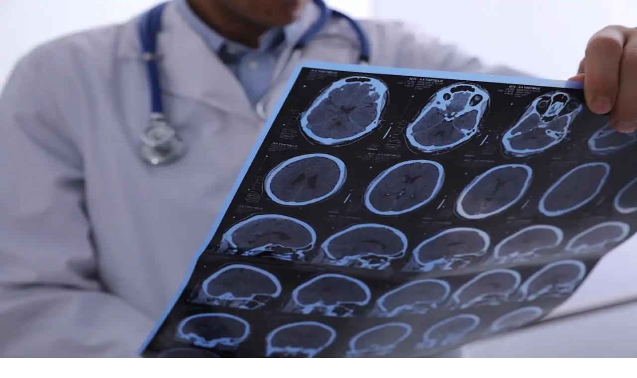

--- FILE ---
content_type: text/html; charset=utf-8
request_url: https://trendingresults.com/pt/sintomas-de-esclerose-multipla-em-mulheres
body_size: 42873
content:
<!DOCTYPE html><html lang="pt"><head><meta charSet="utf-8"/><link rel="icon" href="/favicon.ico"/><meta name="viewport" content="width=device-width, initial-scale=1, maximum-scale=1"/><title>Sintomas de esclerose múltipla em mulheres | TrendingResults</title><meta name="robots" content="index, follow, max-snippet:-1, max-image-preview:large, max-video-preview:-1"/><link rel="canonical" href="https://trendingresults.com/pt/sintomas-de-esclerose-multipla-em-mulheres/"/><meta property="og:locale" content="en_US"/><meta property="og:type" content="article"/><meta property="og:title" content="Sintomas de esclerose múltipla em mulheres | TrendingResults"/><meta property="og:description" content="A esclerose múltipla (EM) é uma doença autoimune que afeta o sistema nervoso central e causa uma variedade de sintomas em mulheres de todas as idades. A EM é uma doença crônica que evolui progressivamente e pode trazer consequências negativas na qualidade de vida das mulheres afetadas. Um dos principais sintomas da EM nas mulheres… Continue reading Sintomas de esclerose múltipla em mulheres"/><meta property="og:url" content="https://trendingresults.com/sintomas-de-esclerose-multipla-em-mulheres/"/><meta property="og:site_name" content="TrendingResults"/><meta property="article:published_time" content="2023-05-15T18:20:58+00:00"/><meta property="og:image" content="https://trendingresults.com/wp-content/uploads/2023/05/AdobeStock_531734441.jpeg"/><meta name="author" content="Elisa"/><meta name="twitter:card" content="summary_large_image"/><meta name="twitter:label1" content="Written by"/><meta name="twitter:data1" content="Elisa"/><meta name="twitter:label2" content="Est. reading time"/><meta name="twitter:data2" content="2 minutes"/><script type="application/ld+json" class="yoast-schema-graph">{"@context":"https://schema.org","@graph":[{"@type":"WebPage","@id":"https://trendingresults.com/sintomas-de-esclerose-multipla-em-mulheres/","url":"https://trendingresults.com/sintomas-de-esclerose-multipla-em-mulheres/","name":"Sintomas de esclerose múltipla em mulheres | TrendingResults","isPartOf":{"@id":"https://trendingresults.com/#website"},"datePublished":"2023-05-15T18:20:58+00:00","dateModified":"2023-05-15T18:20:58+00:00","author":{"@id":"https://trendingresults.com/#/schema/person/e8b92a528203981d9f5db3cbc61b70ff"},"inLanguage":"en-US","potentialAction":[{"@type":"ReadAction","target":["https://trendingresults.com/sintomas-de-esclerose-multipla-em-mulheres/"]}]},{"@type":"WebSite","@id":"https://trendingresults.com/#website","url":"https://trendingresults.com/","name":"TrendingResults","description":"Find and compare the best deals","potentialAction":[{"@type":"SearchAction","target":{"@type":"EntryPoint","urlTemplate":"https://trendingresults.com/?s={search_term_string}"},"query-input":"required name=search_term_string"}],"inLanguage":"en-US"},{"@type":"Person","@id":"https://trendingresults.com/#/schema/person/e8b92a528203981d9f5db3cbc61b70ff","name":"Elisa","image":{"@type":"ImageObject","inLanguage":"en-US","@id":"https://trendingresults.com/#/schema/person/image/","url":"https://secure.gravatar.com/avatar/2bafed248a6bedda597fd11e80cc4217?s=96&d=mm&r=g","contentUrl":"https://secure.gravatar.com/avatar/2bafed248a6bedda597fd11e80cc4217?s=96&d=mm&r=g","caption":"Elisa"},"url":"https://trendingresults.com/author/elisa/"}]}</script><meta name="next-head-count" content="21"/><script>
              window.dataLayer = window.dataLayer || [];
              function gtag(){dataLayer.push(arguments);}
              gtag('consent', 'default', {
                'ad_storage': 'denied',
                'analytics_storage': 'denied',
                'functionality_storage': 'denied',
                'personalization_storage': 'denied',
                'security_storage': 'denied',
                'ad_user_data': 'denied',
                'ad_personalization': 'denied',
                'wait_for_update': 1500
              });
                </script><meta charSet="utf-8"/><link href="https://pagead2.googlesyndication.com" rel="preconnect" crossorigin=""/><link href="https://www.googletagmanager.com" rel="preconnect" crossorigin=""/><link href="https://cmp.quantcast.com" rel="preconnect" crossorigin=""/><link href="https://secure.quantserve.com" rel="preconnect" crossorigin=""/><link rel="alternate" hrefLang="pt" href="https://trendingresults.com/pt/sintomas-de-esclerose-multipla-em-mulheres"/><script data-ad-client="ca-pub-6795763471938730" async="" src="https://pagead2.googlesyndication.com/pagead/js/adsbygoogle.js"></script><script async="" src="https://www.googletagmanager.com/gtag/js?id=G-9RZLPQZB1Q"></script><script>
                window.dataLayer = window.dataLayer || [];
                function gtag(){dataLayer.push(arguments);}
                gtag('js', new Date());

                
      gtag('config', 'G-9RZLPQZB1Q', {
        page_path: window.location.pathname + window.location.search,
      });
    
              </script><link rel="preload" href="/_next/static/css/ceb74edb437f095c.css" as="style"/><link rel="stylesheet" href="/_next/static/css/ceb74edb437f095c.css" data-n-g=""/><link rel="preload" href="/_next/static/css/60e3e0bb1cc36679.css" as="style"/><link rel="stylesheet" href="/_next/static/css/60e3e0bb1cc36679.css" data-n-p=""/><noscript data-n-css=""></noscript><script defer="" nomodule="" src="/_next/static/chunks/polyfills-c67a75d1b6f99dc8.js"></script><script src="/_next/static/chunks/webpack-3be1fab5c43a53a1.js" defer=""></script><script src="/_next/static/chunks/framework-0c7baedefba6b077.js" defer=""></script><script src="/_next/static/chunks/main-6896c6d1dbd35f6b.js" defer=""></script><script src="/_next/static/chunks/pages/_app-50bb4a3baa6c6b42.js" defer=""></script><script src="/_next/static/chunks/664-9b30d0f1d62471b3.js" defer=""></script><script src="/_next/static/chunks/841-cd81bc6600ff8252.js" defer=""></script><script src="/_next/static/chunks/488-d71aa5b4469de505.js" defer=""></script><script src="/_next/static/chunks/849-df941fcc5239987e.js" defer=""></script><script src="/_next/static/chunks/648-0bb7afd4ccf61f95.js" defer=""></script><script src="/_next/static/chunks/527-b18db83dc4131e95.js" defer=""></script><script src="/_next/static/chunks/777-92c5b2eb012a0d5e.js" defer=""></script><script src="/_next/static/chunks/pages/%5B...slug%5D-141f2a89b715164a.js" defer=""></script><script src="/_next/static/LDF85YK2opsEVPbHpCs2x/_buildManifest.js" defer=""></script><script src="/_next/static/LDF85YK2opsEVPbHpCs2x/_ssgManifest.js" defer=""></script><style id="__jsx-3fed2d6818200e59">.st0.jsx-3fed2d6818200e59{fill:#006837}.st1.jsx-3fed2d6818200e59{fill:#ddcb22}</style><style id="__jsx-c248fe81e0c21820">.st0.jsx-c248fe81e0c21820{fill:#fff}</style></head><body><div id="fb-webview-anchor" tabindex="0" style="position:absolute;top:0;left:0;width:0;height:0;opacity:0"></div><script>
            (function() {
              const ua = navigator.userAgent || "";
              const href = window.location.href || "";
              const isFacebookInApp = /FBAN|FBAV|FB_IAB/.test(ua);
              const isFromFacebookAd = /[?&]fbclid=/.test(href); // tipico delle ADV
  
              if (!isFacebookInApp || !isFromFacebookAd) {
                return; // fuori dal contesto "FB adv landing" → non facciamo nulla
              }
  
              const start = Date.now();
  
              function lockScroll() {
                document.documentElement.style.overflow = "hidden";
                document.body.style.overflow = "hidden";
                window.scrollTo(0, 0);
              }
  
              function unlockScroll() {
                document.documentElement.style.overflow = "";
                document.body.style.overflow = "";
                window.scrollTo(0, 0);
              }
  
              // blocca da subito
              lockScroll();
  
              // per i primi ~2 secondi, ributtiamo su in alto ogni volta
              const interval = setInterval(function() {
                lockScroll();
  
                if (Date.now() - start > 2000) {
                  clearInterval(interval);
                  unlockScroll();
                  window.scrollTo(0, 0);
                }
              }, 100);
  
              window.addEventListener("beforeunload", function() {
                clearInterval(interval);
              });
            })();
          </script><div id="__next"><div id="custom-page" class="Page_container__USo3X"><header class="Header_header__QywQH"><svg xmlns="http://www.w3.org/2000/svg" viewBox="0 0 1080 1080" class="jsx-3fed2d6818200e59 logo icon Header_logo__1psgA"><g class="jsx-3fed2d6818200e59"><path d="M681.4,355.3c-0.7,0.8-1.3,1.6-2,2.4c9,9.4,33.4,34.6,62.6,64.8l-145,94.1L472,387.2L182.5,575.4L156.3,728 l300.9-195.6l127.6,127.9h0l237.8-154.6c29.4,30.5,54.2,56.2,63.4,66L923.7,352L681.4,355.3z" class="jsx-3fed2d6818200e59 st1"></path></g></svg><svg xmlns="http://www.w3.org/2000/svg" viewBox="0 0 638.7 72.6" class="jsx-3fed2d6818200e59 logo horizontal Header_logo__1psgA"><g class="jsx-3fed2d6818200e59"><g class="jsx-3fed2d6818200e59"><path d="M100,1.1l-2.2,11.2h-9.3L77,71.5H65.2l11.5-59.2h-9.3l2.2-11.2H100z" class="jsx-3fed2d6818200e59 st0"></path><path d="M102.7,1.1H118c7.8,0,11.7,3.5,11.7,10.4c0,1.4-0.2,3-0.5,4.8l-2,10.4c-1.2,6.4-4.6,10.5-10.1,12.4l5,32.4 h-12.8l-2.1-30.3h-0.6l-5.9,30.3H89L102.7,1.1z M112.2,12.3l-3.6,18.4h1.4c1.3,0,2.1-0.1,2.5-0.2c1.6-0.6,2.6-1.8,3-3.8l2-10.4 c0.5-2.7-0.4-4-2.7-4H112.2z" class="jsx-3fed2d6818200e59 st0"></path><path d="M137.8,1.1h27.6l-2.2,11.2h-15.9l-3.6,18.4h13.6l-2.2,11.3h-13.6L138,60.3h15.9l-2.2,11.2h-27.6L137.8,1.1z" class="jsx-3fed2d6818200e59 st0"></path><path d="M169.2,1.1h11.6l1.1,34.7l6.8-34.7h11l-13.7,70.4h-11.6l-0.9-33.7l-6.5,33.7h-11.3L169.2,1.1z" class="jsx-3fed2d6818200e59 st0"></path><path d="M205.1,1.1h16.2c7.8,0,11.7,3.5,11.7,10.4c0,1.4-0.2,3-0.5,4.8l-7.8,40c-2,10.1-7.9,15.2-17.7,15.2h-15.6 L205.1,1.1z M214.6,12.3l-9.3,48h3.5c2.3,0,3.7-1.3,4.2-4l7.8-40c0.5-2.7-0.4-4-2.7-4H214.6z" class="jsx-3fed2d6818200e59 st0"></path><path d="M240.5,1.1h11.7l-13.7,70.4h-11.7L240.5,1.1z" class="jsx-3fed2d6818200e59 st0"></path><path d="M257.9,1.1h11.6l1.1,34.7l6.8-34.7h11l-13.7,70.4H263l-0.9-33.7l-6.5,33.7h-11.3L257.9,1.1z" class="jsx-3fed2d6818200e59 st0"></path><path d="M303,30.7h14.7l-5.2,26.7c-2,10.1-8,15.2-18.1,15.2c-8.5,0-12.7-3.6-12.7-10.7c0-1.4,0.2-2.9,0.5-4.6 l8.2-42.2c2-10.1,8-15.2,18.1-15.2c8.5,0,12.7,3.6,12.7,10.7c0,1.4-0.2,2.9-0.5,4.5l-1.9,10H307l1.9-10c0.5-2.6-0.4-3.9-2.7-4 h-0.1c-2.3,0-3.7,1.3-4.2,4l-8.2,42.2c-0.5,2.6,0.4,4,2.7,4c2.3,0,3.7-1.3,4.3-4l3-15.5h-3L303,30.7z" class="jsx-3fed2d6818200e59 st0"></path></g><g class="jsx-3fed2d6818200e59"><path d="M340.3,1.1h15.4c7.8,0,11.7,3.5,11.7,10.4c0,1.4-0.2,3-0.5,4.8l-2,10.4c-1.2,6.4-4.6,10.5-10.1,12.4l5,32.4 H347l-2.1-30.3h-0.6l-5.9,30.3h-11.7L340.3,1.1z M349.9,12.3l-3.6,18.4h1.4c1.3,0,2.1-0.1,2.5-0.2c1.6-0.6,2.6-1.8,3-3.8l2-10.4 c0.5-2.7-0.4-4-2.7-4H349.9z" class="jsx-3fed2d6818200e59 st0"></path><path d="M375.5,1.1h27.6l-2.2,11.2H385l-3.6,18.4h13.6l-2.2,11.3h-13.6l-3.6,18.4h15.9l-2.2,11.2h-27.6L375.5,1.1z" class="jsx-3fed2d6818200e59 st0"></path><path d="M403.4,15.2c2-10.1,8-15.2,18.1-15.2c8.5,0,12.7,3.6,12.7,10.7c0,1.4-0.2,2.9-0.5,4.5l-1.9,10h-11.7l1.9-10 c0.5-2.6-0.4-3.9-2.7-4h-0.1c-2.3,0-3.7,1.3-4.2,4l-1.2,6.3c-0.6,2.9,1.7,6.4,6.9,10.8c5.5,4.6,7.7,10.1,6.4,16.5l-1.7,8.7 c-2,10.2-8,15.2-18.1,15.2c-8.5,0-12.7-3.6-12.7-10.7c0-1.4,0.2-2.9,0.5-4.5l1.9-10h11.7l-1.9,10c-0.5,2.6,0.4,4,2.7,4 c2.3,0,3.7-1.3,4.2-4l1.5-7.9c0.6-3.1-1.7-6.8-6.9-11.1c-5.5-4.6-7.7-10.1-6.4-16.7L403.4,15.2z" class="jsx-3fed2d6818200e59 st0"></path><path d="M460.4,57.4c-2,10.1-8,15.2-18.1,15.2c-8.5,0-12.7-3.6-12.7-10.7c0-1.4,0.2-2.9,0.5-4.6L441,1.1h11.7 l-10.9,56.3c-0.5,2.6,0.4,4,2.7,4c2.3,0,3.7-1.3,4.3-4l10.9-56.3h11.7L460.4,57.4z" class="jsx-3fed2d6818200e59 st0"></path><path d="M462.9,71.5l13.7-70.4h11.7l-11.5,59.2h15.9l-2.2,11.2H462.9z" class="jsx-3fed2d6818200e59 st0"></path><path d="M530.2,1.1L528,12.3h-9.3l-11.5,59.2h-11.7L507,12.3h-9.3l2.2-11.2H530.2z" class="jsx-3fed2d6818200e59 st0"></path><path d="M529.5,15.2c2-10.1,8-15.2,18.1-15.2c8.5,0,12.7,3.6,12.7,10.7c0,1.4-0.2,2.9-0.5,4.5l-1.9,10h-11.7l1.9-10 c0.5-2.6-0.4-3.9-2.7-4h-0.1c-2.3,0-3.7,1.3-4.2,4l-1.2,6.3c-0.6,2.9,1.7,6.4,6.9,10.8c5.5,4.6,7.7,10.1,6.4,16.5l-1.7,8.7 c-2,10.2-8,15.2-18.1,15.2c-8.5,0-12.7-3.6-12.7-10.7c0-1.4,0.2-2.9,0.5-4.5l1.9-10h11.7l-1.9,10c-0.5,2.6,0.4,4,2.7,4 c2.3,0,3.7-1.3,4.2-4l1.5-7.9c0.6-3.1-1.7-6.8-6.9-11.1c-5.5-4.6-7.7-10.1-6.4-16.7L529.5,15.2z" class="jsx-3fed2d6818200e59 st0"></path></g><path d="M634.3,25.8l-24.5,0.3c-0.1,0.1-0.1,0.2-0.2,0.2c0.9,0.9,3.4,3.5,6.3,6.6l-14.7,9.5l-12.7-13.1l-29.5,19.2 c-0.1,0.4-0.1,0.8-0.2,1.2l-1.7,8.7c-0.4,2.3-1.1,4.3-2,6.3l31.8-20.7L600,57h0l0,0L624,41.4c3,3.1,5.5,5.7,6.4,6.7L634.3,25.8z" class="jsx-3fed2d6818200e59 st1"></path><polygon points="51.1,29.4 25.4,46 4.5,46 4.5,62.7 20.8,62.7 49.6,44.1 62.1,56.6 64.6,43.4  " class="jsx-3fed2d6818200e59 st1"></polygon></g></svg><div class="Header_search-box__08iFz"><form action="/search"><input id="header-search" type="search" name="q" class="search-input" placeholder="Procurando por..." value=""/><svg class="search-icon" xmlns="http://www.w3.org/2000/svg" viewBox="0 0 92.983 92.683"><g><g><path class="st0" d="M85.896,92.683c-1.813,0-3.627-0.692-5.011-2.075L58.503,68.226c-2.767-2.768-2.767-7.255,0-10.022 c2.768-2.767,7.255-2.767,10.022,0l22.382,22.382c2.767,2.768,2.767,7.255,0,10.022C89.523,91.991,87.709,92.683,85.896,92.683z"></path></g><path class="st0" d="M38.616,0C17.323,0,0,17.323,0,38.616c0,21.292,17.323,38.615,38.616,38.615s38.616-17.323,38.616-38.615 C77.231,17.323,59.909,0,38.616,0z M38.616,65.731c-14.975,0-27.115-12.14-27.115-27.116C11.5,23.64,23.64,11.5,38.616,11.5 c14.976,0,27.116,12.14,27.116,27.115C65.731,53.591,53.591,65.731,38.616,65.731z"></path></g></svg></form></div><svg xmlns="http://www.w3.org/2000/svg" viewBox="0 0 92.983 92.683" class="jsx-c248fe81e0c21820 menu-icon Header_menu-icon__yu890"><g class="jsx-c248fe81e0c21820"><g class="jsx-c248fe81e0c21820"><path d="M83.434,19.186H9.886c-5.274,0-9.549-4.29-9.549-9.584s4.275-9.584,9.549-9.584h73.547 c5.274,0,9.549,4.29,9.549,9.584S88.708,19.186,83.434,19.186z" class="jsx-c248fe81e0c21820 st0"></path></g><g class="jsx-c248fe81e0c21820"><path d="M83.434,55.925H9.886c-5.274,0-9.549-4.29-9.549-9.584s4.275-9.584,9.549-9.584h73.547 c5.274,0,9.549,4.29,9.549,9.584S88.708,55.925,83.434,55.925z" class="jsx-c248fe81e0c21820 st0"></path></g><g class="jsx-c248fe81e0c21820"><path d="M83.434,92.664H9.886c-5.274,0-9.549-4.29-9.549-9.584c0-5.293,4.275-9.584,9.549-9.584h73.547 c5.274,0,9.549,4.29,9.549,9.584C92.982,88.374,88.708,92.664,83.434,92.664z" class="jsx-c248fe81e0c21820 st0"></path></g></g></svg></header><main class="Page_main__wGTjX"><div class="Page_page-header_banner__oSHlp undefined"><h1>Sintomas de esclerose múltipla em mulheres</h1><span style="box-sizing:border-box;display:block;overflow:hidden;width:initial;height:initial;background:none;opacity:1;border:0;margin:0;padding:0;position:absolute;top:0;left:0;bottom:0;right:0"><img alt="" sizes="100vw" srcSet="/_next/image?url=https%3A%2F%2Ftrendingresults.com%2Fwp-content%2Fuploads%2F2023%2F05%2FAdobeStock_552212040.jpeg&amp;w=640&amp;q=50 640w, /_next/image?url=https%3A%2F%2Ftrendingresults.com%2Fwp-content%2Fuploads%2F2023%2F05%2FAdobeStock_552212040.jpeg&amp;w=750&amp;q=50 750w, /_next/image?url=https%3A%2F%2Ftrendingresults.com%2Fwp-content%2Fuploads%2F2023%2F05%2FAdobeStock_552212040.jpeg&amp;w=828&amp;q=50 828w, /_next/image?url=https%3A%2F%2Ftrendingresults.com%2Fwp-content%2Fuploads%2F2023%2F05%2FAdobeStock_552212040.jpeg&amp;w=1080&amp;q=50 1080w, /_next/image?url=https%3A%2F%2Ftrendingresults.com%2Fwp-content%2Fuploads%2F2023%2F05%2FAdobeStock_552212040.jpeg&amp;w=1200&amp;q=50 1200w, /_next/image?url=https%3A%2F%2Ftrendingresults.com%2Fwp-content%2Fuploads%2F2023%2F05%2FAdobeStock_552212040.jpeg&amp;w=1920&amp;q=50 1920w, /_next/image?url=https%3A%2F%2Ftrendingresults.com%2Fwp-content%2Fuploads%2F2023%2F05%2FAdobeStock_552212040.jpeg&amp;w=2048&amp;q=50 2048w, /_next/image?url=https%3A%2F%2Ftrendingresults.com%2Fwp-content%2Fuploads%2F2023%2F05%2FAdobeStock_552212040.jpeg&amp;w=3840&amp;q=50 3840w" src="/_next/image?url=https%3A%2F%2Ftrendingresults.com%2Fwp-content%2Fuploads%2F2023%2F05%2FAdobeStock_552212040.jpeg&amp;w=3840&amp;q=50" decoding="async" data-nimg="fill" style="position:absolute;top:0;left:0;bottom:0;right:0;box-sizing:border-box;padding:0;border:none;margin:auto;display:block;width:0;height:0;min-width:100%;max-width:100%;min-height:100%;max-height:100%"/></span></div><div class="Page_page-body__gN2Od"><section class="Page_page-body_section-x2__MF_1d Page_page-body_meta-section__cqHFg undefined">Categoria<!-- -->:<span> <a href="/pt/blog-pt/">Arquivo</a></span><span> <a href="/pt/bem-estar/">Bem-estar</a></span><br/>Rótulo<!-- -->:<span> <a href="/pt/tag/bem-estar/">#Bem-estar</a></span><span> <a href="/pt/tag/doencas/">#Doenças</a></span><span> <a href="/pt/tag/doencas-de-bem-estar-sintomas-de-esclerose-multipla-mulheres/">#Doenças de bem-estar, sintomas de esclerose múltipla, mulheres</a></span><span> <a href="/pt/tag/esclerose-multipla/">#Esclerose múltipla</a></span></section><section class="Page_page-body_section-full__JH9BT Page_page-body_sharebuttons-section__X0vAk undefined"><div>Compartilhar<!-- -->:<span><a href="https://www.facebook.com/sharer/sharer.php?u=" target="_blank"><svg class="facebook-icon undefined" xmlns="http://www.w3.org/2000/svg" viewBox="0 0 512 512"><path d="m437 0h-362c-41.351562 0-75 33.648438-75 75v362c0 41.351562 33.648438 75 75 75h151v-181h-60v-90h60v-61c0-49.628906 40.371094-90 90-90h91v90h-91v61h91l-15 90h-76v181h121c41.351562 0 75-33.648438 75-75v-362c0-41.351562-33.648438-75-75-75zm0 0"></path></svg></a></span><span><a href="https://wa.me/?text=" target="_blank"><svg class="whatsapp-icon undefined" xmlns="http://www.w3.org/2000/svg" viewBox="0 0 512 512"><g><g><path d="M256.064,0h-0.128C114.784,0,0,114.816,0,256c0,56,18.048,107.904,48.736,150.048l-31.904,95.104l98.4-31.456 C155.712,496.512,204,512,256.064,512C397.216,512,512,397.152,512,256S397.216,0,256.064,0z M405.024,361.504 c-6.176,17.44-30.688,31.904-50.24,36.128c-13.376,2.848-30.848,5.12-89.664-19.264C189.888,347.2,141.44,270.752,137.664,265.792 c-3.616-4.96-30.4-40.48-30.4-77.216s18.656-54.624,26.176-62.304c6.176-6.304,16.384-9.184,26.176-9.184 c3.168,0,6.016,0.16,8.576,0.288c7.52,0.32,11.296,0.768,16.256,12.64c6.176,14.88,21.216,51.616,23.008,55.392 c1.824,3.776,3.648,8.896,1.088,13.856c-2.4,5.12-4.512,7.392-8.288,11.744c-3.776,4.352-7.36,7.68-11.136,12.352 c-3.456,4.064-7.36,8.416-3.008,15.936c4.352,7.36,19.392,31.904,41.536,51.616c28.576,25.44,51.744,33.568,60.032,37.024 c6.176,2.56,13.536,1.952,18.048-2.848c5.728-6.176,12.8-16.416,20-26.496c5.12-7.232,11.584-8.128,18.368-5.568 c6.912,2.4,43.488,20.48,51.008,24.224c7.52,3.776,12.48,5.568,14.304,8.736C411.2,329.152,411.2,344.032,405.024,361.504z"></path></g></g><g></g><g></g><g></g><g></g><g></g><g></g><g></g><g></g><g></g><g></g><g></g><g></g><g></g><g></g><g></g></svg></a></span></div></section><section class="Page_page-body_section-full__JH9BT"><p>A esclerose múltipla (EM) é uma doença autoimune que afeta o sistema nervoso central e causa uma variedade de sintomas em mulheres de todas as idades. A EM é uma doença crônica que evolui progressivamente e pode trazer consequências negativas na qualidade de vida das mulheres afetadas.</p><p> Um dos principais sintomas da EM nas mulheres é a fadiga. Muitos pacientes relatam uma sensação de fadiga que não é resolvida com repouso ou sono. A fadiga costuma ser acompanhada por outros sintomas de depressão, como apatia, irritabilidade e perda de interesse nas atividades diárias. </p><figure class="wp-block-image size-full"><img loading="lazy" decoding="async" width="1200" height="800" src="https://trendingresults.com/wp-content/uploads/2023/05/AdobeStock_531734441.jpeg" alt="" class="wp-image-1432"/></figure><p> Outro sintoma comum da EM em mulheres é a dificuldade de movimentação ou coordenação de movimentos. Os pacientes descrevem uma sensação de fraqueza muscular, acompanhada de perda de controle e coordenação dos movimentos, o que pode afetar a capacidade de caminhar, usar as mãos e realizar atividades diárias.</p><p> A EM também pode causar problemas de visão, como visão dupla ou turva, bem como sensações de formigamento ou dormência em diferentes partes do corpo, como nas extremidades. Outros sintomas comuns incluem tontura, dificuldade para falar, engolir e respirar.</p><p> Os efeitos da EM podem ser muito debilitantes na vida de uma mulher e podem ter um impacto significativo na sua qualidade de vida. As mulheres com EM precisam de apoio constante da família e dos médicos para ajudá-las a controlar os sintomas e melhorar a sua qualidade de vida.</p><p> Concluindo, a EM é uma doença que afeta o sistema nervoso central e causa vários sintomas debilitantes em mulheres de todas as idades. Fadiga, dificuldade de movimentação, problemas de visão, sensações de formigamento, tontura e dificuldade para falar, engolir e respirar são alguns dos sintomas mais comuns. É importante que as mulheres que apresentam estes sintomas procurem atenção médica imediata e apoio contínuo, pois podem ser debilitantes e afetar significativamente a sua qualidade de vida.</p></section><section class="Page_page-body_section-x2__MF_1d Page_page-body_meta-section__cqHFg"><span>Publicados<!-- -->:<!-- --> <i>2023-05-15</i></span><span>De<!-- -->:<!-- --> <a href="/pt/author/elisa/">Elisa</a></span></section></div><script type="text/javascript" charSet="utf-8"></script><div class="Page_grid-items_section__sxTLv"><h3>Você pode gostar</h3></div><div id="Page_grid-items_container__K_w8Z"><div class="Page_grid-items_child__si3y1"><div class="Page_grid-items_img__v7xLe"><span style="box-sizing:border-box;display:block;overflow:hidden;width:initial;height:initial;background:none;opacity:1;border:0;margin:0;padding:0;position:relative"><span style="box-sizing:border-box;display:block;width:initial;height:initial;background:none;opacity:1;border:0;margin:0;padding:0;padding-top:70%"></span><img alt="" src="[data-uri]" decoding="async" data-nimg="responsive" style="position:absolute;top:0;left:0;bottom:0;right:0;box-sizing:border-box;padding:0;border:none;margin:auto;display:block;width:0;height:0;min-width:100%;max-width:100%;min-height:100%;max-height:100%"/><noscript><img alt="" loading="lazy" decoding="async" data-nimg="responsive" style="position:absolute;top:0;left:0;bottom:0;right:0;box-sizing:border-box;padding:0;border:none;margin:auto;display:block;width:0;height:0;min-width:100%;max-width:100%;min-height:100%;max-height:100%" sizes="100vw" srcSet="/_next/image?url=https%3A%2F%2Ftrendingresults.com%2Fwp-content%2Fuploads%2FHepatitis3A20Unveiling20Varied20Types2C20Symptoms2C20Treatment20Options20and20Innovations20in20Combating20Hepatitis20C.jpg&amp;w=640&amp;q=50 640w, /_next/image?url=https%3A%2F%2Ftrendingresults.com%2Fwp-content%2Fuploads%2FHepatitis3A20Unveiling20Varied20Types2C20Symptoms2C20Treatment20Options20and20Innovations20in20Combating20Hepatitis20C.jpg&amp;w=750&amp;q=50 750w, /_next/image?url=https%3A%2F%2Ftrendingresults.com%2Fwp-content%2Fuploads%2FHepatitis3A20Unveiling20Varied20Types2C20Symptoms2C20Treatment20Options20and20Innovations20in20Combating20Hepatitis20C.jpg&amp;w=828&amp;q=50 828w, /_next/image?url=https%3A%2F%2Ftrendingresults.com%2Fwp-content%2Fuploads%2FHepatitis3A20Unveiling20Varied20Types2C20Symptoms2C20Treatment20Options20and20Innovations20in20Combating20Hepatitis20C.jpg&amp;w=1080&amp;q=50 1080w, /_next/image?url=https%3A%2F%2Ftrendingresults.com%2Fwp-content%2Fuploads%2FHepatitis3A20Unveiling20Varied20Types2C20Symptoms2C20Treatment20Options20and20Innovations20in20Combating20Hepatitis20C.jpg&amp;w=1200&amp;q=50 1200w, /_next/image?url=https%3A%2F%2Ftrendingresults.com%2Fwp-content%2Fuploads%2FHepatitis3A20Unveiling20Varied20Types2C20Symptoms2C20Treatment20Options20and20Innovations20in20Combating20Hepatitis20C.jpg&amp;w=1920&amp;q=50 1920w, /_next/image?url=https%3A%2F%2Ftrendingresults.com%2Fwp-content%2Fuploads%2FHepatitis3A20Unveiling20Varied20Types2C20Symptoms2C20Treatment20Options20and20Innovations20in20Combating20Hepatitis20C.jpg&amp;w=2048&amp;q=50 2048w, /_next/image?url=https%3A%2F%2Ftrendingresults.com%2Fwp-content%2Fuploads%2FHepatitis3A20Unveiling20Varied20Types2C20Symptoms2C20Treatment20Options20and20Innovations20in20Combating20Hepatitis20C.jpg&amp;w=3840&amp;q=50 3840w" src="/_next/image?url=https%3A%2F%2Ftrendingresults.com%2Fwp-content%2Fuploads%2FHepatitis3A20Unveiling20Varied20Types2C20Symptoms2C20Treatment20Options20and20Innovations20in20Combating20Hepatitis20C.jpg&amp;w=3840&amp;q=50"/></noscript></span></div><div class="Page_grid-items_content__kRAEe"><h2><a href="/pt/hepatite-revelando-varios-tipos-sintomas-opcoes-de-tratamento-e-inovacoes-no-combate-a-hepatite-c/">Hepatite: Revelando Vários Tipos, Sintomas, Opções de Tratamento e Inovações no Combate à Hepatite C</a></h2><p>A hepatite abrange diversas formas, cada uma com seus sintomas, métodos de tratamento e epidemiologia específicos. Este artigo se aprofunda nos detalhes complexos da hepatite C, examinando sua incidência global, métodos de transmissão, sintomas prevalentes, tratamentos disponíveis e destacando avanços promissores em pesquisas.</p>
<div><span><i>2025-05-08</i></span><span><a href="/pt/author/redazione/">Redazione</a></span></div><div class="Page_grid-items_more__0WUoJ"><a href="/pt/hepatite-revelando-varios-tipos-sintomas-opcoes-de-tratamento-e-inovacoes-no-combate-a-hepatite-c/">Consulte mais informação</a></div></div></div><div class="Page_grid-items_child__si3y1"><div class="Page_grid-items_img__v7xLe"><span style="box-sizing:border-box;display:block;overflow:hidden;width:initial;height:initial;background:none;opacity:1;border:0;margin:0;padding:0;position:relative"><span style="box-sizing:border-box;display:block;width:initial;height:initial;background:none;opacity:1;border:0;margin:0;padding:0;padding-top:70%"></span><img alt="" src="[data-uri]" decoding="async" data-nimg="responsive" style="position:absolute;top:0;left:0;bottom:0;right:0;box-sizing:border-box;padding:0;border:none;margin:auto;display:block;width:0;height:0;min-width:100%;max-width:100%;min-height:100%;max-height:100%"/><noscript><img alt="" loading="lazy" decoding="async" data-nimg="responsive" style="position:absolute;top:0;left:0;bottom:0;right:0;box-sizing:border-box;padding:0;border:none;margin:auto;display:block;width:0;height:0;min-width:100%;max-width:100%;min-height:100%;max-height:100%" sizes="100vw" srcSet="/_next/image?url=https%3A%2F%2Ftrendingresults.com%2Fwp-content%2Fuploads%2FTardive20Dyskinesia3A20Symptoms2C20Treatments20and20Emerging20Research-1.jpg&amp;w=640&amp;q=50 640w, /_next/image?url=https%3A%2F%2Ftrendingresults.com%2Fwp-content%2Fuploads%2FTardive20Dyskinesia3A20Symptoms2C20Treatments20and20Emerging20Research-1.jpg&amp;w=750&amp;q=50 750w, /_next/image?url=https%3A%2F%2Ftrendingresults.com%2Fwp-content%2Fuploads%2FTardive20Dyskinesia3A20Symptoms2C20Treatments20and20Emerging20Research-1.jpg&amp;w=828&amp;q=50 828w, /_next/image?url=https%3A%2F%2Ftrendingresults.com%2Fwp-content%2Fuploads%2FTardive20Dyskinesia3A20Symptoms2C20Treatments20and20Emerging20Research-1.jpg&amp;w=1080&amp;q=50 1080w, /_next/image?url=https%3A%2F%2Ftrendingresults.com%2Fwp-content%2Fuploads%2FTardive20Dyskinesia3A20Symptoms2C20Treatments20and20Emerging20Research-1.jpg&amp;w=1200&amp;q=50 1200w, /_next/image?url=https%3A%2F%2Ftrendingresults.com%2Fwp-content%2Fuploads%2FTardive20Dyskinesia3A20Symptoms2C20Treatments20and20Emerging20Research-1.jpg&amp;w=1920&amp;q=50 1920w, /_next/image?url=https%3A%2F%2Ftrendingresults.com%2Fwp-content%2Fuploads%2FTardive20Dyskinesia3A20Symptoms2C20Treatments20and20Emerging20Research-1.jpg&amp;w=2048&amp;q=50 2048w, /_next/image?url=https%3A%2F%2Ftrendingresults.com%2Fwp-content%2Fuploads%2FTardive20Dyskinesia3A20Symptoms2C20Treatments20and20Emerging20Research-1.jpg&amp;w=3840&amp;q=50 3840w" src="/_next/image?url=https%3A%2F%2Ftrendingresults.com%2Fwp-content%2Fuploads%2FTardive20Dyskinesia3A20Symptoms2C20Treatments20and20Emerging20Research-1.jpg&amp;w=3840&amp;q=50"/></noscript></span></div><div class="Page_grid-items_content__kRAEe"><h2><a href="/pt/discinesia-tardia-sintomas-tratamentos-e-pesquisas-emergentes/">Discinesia Tardia: Sintomas, Tratamentos e Pesquisas Emergentes</a></h2><p>A discinesia tardia (DT) é um distúrbio neurológico complexo causado principalmente pelo uso prolongado de medicamentos antipsicóticos, caracterizado por movimentos involuntários. Este artigo analisa os sintomas e os tratamentos disponíveis para a DT, destaca seu impacto variável em homens e mulheres, discute a incidência geográfica e explora novas pesquisas e tratamentos experimentais.</p>
<div><span><i>2025-04-28</i></span><span><a href="/pt/author/redazione/">Redazione</a></span></div><div class="Page_grid-items_more__0WUoJ"><a href="/pt/discinesia-tardia-sintomas-tratamentos-e-pesquisas-emergentes/">Consulte mais informação</a></div></div></div></div></main><footer class="Footer_footer_large__7dLk_"><svg xmlns="http://www.w3.org/2000/svg" viewBox="0 0 1080 1080" class="jsx-3fed2d6818200e59 logo icon Footer_footer-logo_large__exqiJ"><g class="jsx-3fed2d6818200e59"><path d="M681.4,355.3c-0.7,0.8-1.3,1.6-2,2.4c9,9.4,33.4,34.6,62.6,64.8l-145,94.1L472,387.2L182.5,575.4L156.3,728 l300.9-195.6l127.6,127.9h0l237.8-154.6c29.4,30.5,54.2,56.2,63.4,66L923.7,352L681.4,355.3z" class="jsx-3fed2d6818200e59 st1"></path></g></svg><svg xmlns="http://www.w3.org/2000/svg" viewBox="0 0 638.7 72.6" class="jsx-3fed2d6818200e59 logo horizontal Footer_footer-logo_large__exqiJ"><g class="jsx-3fed2d6818200e59"><g class="jsx-3fed2d6818200e59"><path d="M100,1.1l-2.2,11.2h-9.3L77,71.5H65.2l11.5-59.2h-9.3l2.2-11.2H100z" class="jsx-3fed2d6818200e59 st0"></path><path d="M102.7,1.1H118c7.8,0,11.7,3.5,11.7,10.4c0,1.4-0.2,3-0.5,4.8l-2,10.4c-1.2,6.4-4.6,10.5-10.1,12.4l5,32.4 h-12.8l-2.1-30.3h-0.6l-5.9,30.3H89L102.7,1.1z M112.2,12.3l-3.6,18.4h1.4c1.3,0,2.1-0.1,2.5-0.2c1.6-0.6,2.6-1.8,3-3.8l2-10.4 c0.5-2.7-0.4-4-2.7-4H112.2z" class="jsx-3fed2d6818200e59 st0"></path><path d="M137.8,1.1h27.6l-2.2,11.2h-15.9l-3.6,18.4h13.6l-2.2,11.3h-13.6L138,60.3h15.9l-2.2,11.2h-27.6L137.8,1.1z" class="jsx-3fed2d6818200e59 st0"></path><path d="M169.2,1.1h11.6l1.1,34.7l6.8-34.7h11l-13.7,70.4h-11.6l-0.9-33.7l-6.5,33.7h-11.3L169.2,1.1z" class="jsx-3fed2d6818200e59 st0"></path><path d="M205.1,1.1h16.2c7.8,0,11.7,3.5,11.7,10.4c0,1.4-0.2,3-0.5,4.8l-7.8,40c-2,10.1-7.9,15.2-17.7,15.2h-15.6 L205.1,1.1z M214.6,12.3l-9.3,48h3.5c2.3,0,3.7-1.3,4.2-4l7.8-40c0.5-2.7-0.4-4-2.7-4H214.6z" class="jsx-3fed2d6818200e59 st0"></path><path d="M240.5,1.1h11.7l-13.7,70.4h-11.7L240.5,1.1z" class="jsx-3fed2d6818200e59 st0"></path><path d="M257.9,1.1h11.6l1.1,34.7l6.8-34.7h11l-13.7,70.4H263l-0.9-33.7l-6.5,33.7h-11.3L257.9,1.1z" class="jsx-3fed2d6818200e59 st0"></path><path d="M303,30.7h14.7l-5.2,26.7c-2,10.1-8,15.2-18.1,15.2c-8.5,0-12.7-3.6-12.7-10.7c0-1.4,0.2-2.9,0.5-4.6 l8.2-42.2c2-10.1,8-15.2,18.1-15.2c8.5,0,12.7,3.6,12.7,10.7c0,1.4-0.2,2.9-0.5,4.5l-1.9,10H307l1.9-10c0.5-2.6-0.4-3.9-2.7-4 h-0.1c-2.3,0-3.7,1.3-4.2,4l-8.2,42.2c-0.5,2.6,0.4,4,2.7,4c2.3,0,3.7-1.3,4.3-4l3-15.5h-3L303,30.7z" class="jsx-3fed2d6818200e59 st0"></path></g><g class="jsx-3fed2d6818200e59"><path d="M340.3,1.1h15.4c7.8,0,11.7,3.5,11.7,10.4c0,1.4-0.2,3-0.5,4.8l-2,10.4c-1.2,6.4-4.6,10.5-10.1,12.4l5,32.4 H347l-2.1-30.3h-0.6l-5.9,30.3h-11.7L340.3,1.1z M349.9,12.3l-3.6,18.4h1.4c1.3,0,2.1-0.1,2.5-0.2c1.6-0.6,2.6-1.8,3-3.8l2-10.4 c0.5-2.7-0.4-4-2.7-4H349.9z" class="jsx-3fed2d6818200e59 st0"></path><path d="M375.5,1.1h27.6l-2.2,11.2H385l-3.6,18.4h13.6l-2.2,11.3h-13.6l-3.6,18.4h15.9l-2.2,11.2h-27.6L375.5,1.1z" class="jsx-3fed2d6818200e59 st0"></path><path d="M403.4,15.2c2-10.1,8-15.2,18.1-15.2c8.5,0,12.7,3.6,12.7,10.7c0,1.4-0.2,2.9-0.5,4.5l-1.9,10h-11.7l1.9-10 c0.5-2.6-0.4-3.9-2.7-4h-0.1c-2.3,0-3.7,1.3-4.2,4l-1.2,6.3c-0.6,2.9,1.7,6.4,6.9,10.8c5.5,4.6,7.7,10.1,6.4,16.5l-1.7,8.7 c-2,10.2-8,15.2-18.1,15.2c-8.5,0-12.7-3.6-12.7-10.7c0-1.4,0.2-2.9,0.5-4.5l1.9-10h11.7l-1.9,10c-0.5,2.6,0.4,4,2.7,4 c2.3,0,3.7-1.3,4.2-4l1.5-7.9c0.6-3.1-1.7-6.8-6.9-11.1c-5.5-4.6-7.7-10.1-6.4-16.7L403.4,15.2z" class="jsx-3fed2d6818200e59 st0"></path><path d="M460.4,57.4c-2,10.1-8,15.2-18.1,15.2c-8.5,0-12.7-3.6-12.7-10.7c0-1.4,0.2-2.9,0.5-4.6L441,1.1h11.7 l-10.9,56.3c-0.5,2.6,0.4,4,2.7,4c2.3,0,3.7-1.3,4.3-4l10.9-56.3h11.7L460.4,57.4z" class="jsx-3fed2d6818200e59 st0"></path><path d="M462.9,71.5l13.7-70.4h11.7l-11.5,59.2h15.9l-2.2,11.2H462.9z" class="jsx-3fed2d6818200e59 st0"></path><path d="M530.2,1.1L528,12.3h-9.3l-11.5,59.2h-11.7L507,12.3h-9.3l2.2-11.2H530.2z" class="jsx-3fed2d6818200e59 st0"></path><path d="M529.5,15.2c2-10.1,8-15.2,18.1-15.2c8.5,0,12.7,3.6,12.7,10.7c0,1.4-0.2,2.9-0.5,4.5l-1.9,10h-11.7l1.9-10 c0.5-2.6-0.4-3.9-2.7-4h-0.1c-2.3,0-3.7,1.3-4.2,4l-1.2,6.3c-0.6,2.9,1.7,6.4,6.9,10.8c5.5,4.6,7.7,10.1,6.4,16.5l-1.7,8.7 c-2,10.2-8,15.2-18.1,15.2c-8.5,0-12.7-3.6-12.7-10.7c0-1.4,0.2-2.9,0.5-4.5l1.9-10h11.7l-1.9,10c-0.5,2.6,0.4,4,2.7,4 c2.3,0,3.7-1.3,4.2-4l1.5-7.9c0.6-3.1-1.7-6.8-6.9-11.1c-5.5-4.6-7.7-10.1-6.4-16.7L529.5,15.2z" class="jsx-3fed2d6818200e59 st0"></path></g><path d="M634.3,25.8l-24.5,0.3c-0.1,0.1-0.1,0.2-0.2,0.2c0.9,0.9,3.4,3.5,6.3,6.6l-14.7,9.5l-12.7-13.1l-29.5,19.2 c-0.1,0.4-0.1,0.8-0.2,1.2l-1.7,8.7c-0.4,2.3-1.1,4.3-2,6.3l31.8-20.7L600,57h0l0,0L624,41.4c3,3.1,5.5,5.7,6.4,6.7L634.3,25.8z" class="jsx-3fed2d6818200e59 st1"></path><polygon points="51.1,29.4 25.4,46 4.5,46 4.5,62.7 20.8,62.7 49.6,44.1 62.1,56.6 64.6,43.4  " class="jsx-3fed2d6818200e59 st1"></polygon></g></svg><div class="Footer_footer-search_large__GpX0u"><form action="/search"><input id="footer-search" type="search" name="q" class="search-input" placeholder="Procurando por..." value=""/><svg class="search-icon" xmlns="http://www.w3.org/2000/svg" viewBox="0 0 92.983 92.683"><g><g><path class="st0" d="M85.896,92.683c-1.813,0-3.627-0.692-5.011-2.075L58.503,68.226c-2.767-2.768-2.767-7.255,0-10.022 c2.768-2.767,7.255-2.767,10.022,0l22.382,22.382c2.767,2.768,2.767,7.255,0,10.022C89.523,91.991,87.709,92.683,85.896,92.683z"></path></g><path class="st0" d="M38.616,0C17.323,0,0,17.323,0,38.616c0,21.292,17.323,38.615,38.616,38.615s38.616-17.323,38.616-38.615 C77.231,17.323,59.909,0,38.616,0z M38.616,65.731c-14.975,0-27.115-12.14-27.115-27.116C11.5,23.64,23.64,11.5,38.616,11.5 c14.976,0,27.116,12.14,27.116,27.115C65.731,53.591,53.591,65.731,38.616,65.731z"></path></g></svg></form></div><div class="Footer_footerLinks_large__ymq2s"><div><a href="/pt/">Lar</a><br/><a href="/pt/search/">Procurar</a><br/><a href="/pt/search/category/">Category Browsing</a><br/><a href="/pt/blog-pt/">Blog</a><br/></div><div><a href="/pt/about-us/">Sobre nós</a><br/><a href="/pt/contact/">Contato</a><br/><a href="/pt/politica-de-privacidade/">Política de privacidade</a><br/></div></div><div class="Footer_switchLangContainer__iQY3d"><div><a href="/"><svg xmlns="http://www.w3.org/2000/svg" viewBox="0 0 60 30" height="25"><clipPath id="a"><path d="M0 0v30h60V0z"></path></clipPath><clipPath id="b"><path d="M30 15h30v15zv15H0zH0V0zV0h30z"></path></clipPath><g clip-path="url(#a)"><path fill="#012169" d="M0 0v30h60V0z"></path><path stroke="#fff" stroke-width="6" d="m0 0 60 30m0-30L0 30"></path><path stroke="#C8102E" stroke-width="4" d="m0 0 60 30m0-30L0 30" clip-path="url(#b)"></path><path stroke="#fff" stroke-width="10" d="M30 0v30M0 15h60"></path><path stroke="#C8102E" stroke-width="6" d="M30 0v30M0 15h60"></path></g></svg></a></div><div><a href="/it/"><svg xmlns="http://www.w3.org/2000/svg" viewBox="0 0 3 2" height="25"><path fill="#009246" d="M0 0h1v2H0z"></path><path fill="#fff" d="M1 0h1v2H1z"></path><path fill="#ce2b37" d="M2 0h1v2H2z"></path></svg></a></div><div><a href="/fr/"><svg xmlns="http://www.w3.org/2000/svg" viewBox="0 0 3 2" height="25"><path fill="#ED2939" d="M0 0h3v2H0z"></path><path fill="#fff" d="M0 0h2v2H0z"></path><path fill="#002395" d="M0 0h1v2H0z"></path></svg></a></div><div><a href="/es/"><svg xmlns="http://www.w3.org/2000/svg" xmlns:xlink="http://www.w3.org/1999/xlink" viewBox="0 0 750 500" height="25"><path fill="#c60b1e" d="M0 0h750v500H0z"></path><path fill="#ffc400" d="M0 125h750v250H0z"></path><g stroke="#000" stroke-width="0.39"><g stroke-width="0.26"><path fill="#ad1519" stroke-linejoin="round" d="M167.99 222.24s-.51 0-.79-.16-1.13-.96-1.13-.96l-.68-.49-.62-.85s-.73-1.18-.4-2.09c.34-.91.91-1.23 1.42-1.5.51-.26 1.58-.59 1.58-.59s.85-.37 1.13-.42c.28-.06 1.3-.32 1.3-.32s.28-.16.56-.27c.29-.11.68-.11.91-.16.22-.06.79-.24 1.13-.26.52-.02 1.36.1 1.64.1s1.24.05 1.64.05c.39 0 1.8-.11 2.2-.11.39 0 .68-.05 1.13 0 .45.06 1.24.32 1.47.43s1.58.59 2.09.75 1.75.37 2.32.64c.56.27.91.72 1.19 1.1.28.37.34.78.45 1.05.11.26.11.84 0 1.11-.11.26-.51.81-.51.81l-.62 1.02-.79.64s-.57.54-1.02.48c-.45-.04-5.03-.86-7.97-.86s-7.64.86-7.64.86h.01z"></path><g fill="#c8b100"><ellipse cx="175.66" cy="215.68" rx="1.38" ry="2.5"></ellipse><ellipse cx="175.68" cy="215.68" rx="0.64" ry="2.3"></ellipse><ellipse cx="175.68" cy="213.04" stroke="none" rx="0.93" ry="0.87"></ellipse><path stroke-width="0.3" d="M176.96 212.74v.58h-2.53v-.58h.94v-1.32h-.62v-.57h.62v-.57h.6v.57h.62v.57h-.62v1.32h.99"></path><path fill="none" d="M175.94 212.2a.93.87 0 1 1-.5 0"></path><path d="M175.68 222.08h-4.81l-.11-1.18-.23-1.23-.23-1.53c-1.33-1.75-2.55-2.9-2.96-2.65.1-.32.22-.56.47-.71 1.18-.7 3.61.98 5.44 3.74.16.25.32.5.46.75h3.97c.14-.25.3-.5.46-.75 1.82-2.76 4.26-4.44 5.43-3.74.26.15.37.39.47.71-.41-.24-1.62.9-2.96 2.65l-.23 1.53-.23 1.23-.1 1.18h-4.84z"></path><path fill="none" d="M167.55 215.44c.91-.53 3.02 1.14 4.73 3.74m11.55-3.74c-.91-.53-3.01 1.14-4.73 3.74"></path></g><g id="a" fill="#c8b100"><path d="M168.58 224.25c-.2-.57-.58-1.08-.58-1.08 1.95-.57 4.66-.93 7.67-.94 3.01.01 5.75.37 7.69.94 0 0-.22.38-.52.91-.17.3-.39.81-.38.81-1.75-.54-4.02-.81-6.8-.82-2.79.01-5.46.35-6.86.86.02 0-.1-.32-.23-.68h.01"></path><path d="M175.67 226.73c2.43-.01 5.11-.38 6.1-.63.66-.2 1.05-.49.98-.84-.04-.16-.18-.3-.37-.38-1.46-.47-4.07-.8-6.71-.8-2.63 0-5.27.33-6.72.8-.19.08-.33.22-.37.38-.07.35.32.64.98.84.99.25 3.68.62 6.11.63zm7.81-4.65-.59-.53s-.57.34-1.28.24c-.7-.11-.93-.97-.93-.97s-.79.67-1.44.62c-.65-.06-1.07-.62-1.07-.62s-.71.51-1.33.46c-.62-.06-1.21-.83-1.21-.83s-.63.8-1.25.86c-.62.05-1.13-.54-1.13-.54s-.28.59-1.07.72-1.47-.62-1.47-.62-.45.73-.99.92c-.54.18-1.24-.27-1.24-.27s-.12.27-.2.43-.31.19-.31.19l.18.47c1.93-.56 4.56-.91 7.53-.91s5.67.35 7.61.92l.2-.54h-.01z"></path><path d="m175.69 219.49.28.05c-.05.12-.06.24-.06.38 0 .58.5 1.05 1.12 1.05.49 0 .91-.31 1.06-.73.01.01.11-.38.15-.38.03 0 .03.41.05.41.07.53.55.89 1.1.89.62 0 1.11-.47 1.11-1.06 0-.04 0-.08-.01-.12l.35-.35.19.44c-.07.14-.1.29-.1.46 0 .56.47 1.01 1.06 1.01.37 0 .69-.18.88-.45l.23-.29v.36c0 .34.14.66.49.71 0 0 .38.03.91-.38.52-.41.8-.75.8-.75l.03.42s-.51.84-.97 1.1c-.25.15-.64.31-.95.25-.32-.05-.55-.31-.67-.61-.23.14-.51.22-.8.22-.63 0-1.2-.35-1.42-.86-.29.31-.69.5-1.16.5-.51 0-.97-.23-1.26-.58-.28.27-.67.43-1.09.43-.55 0-1.05-.28-1.33-.69-.29.41-.78.69-1.34.69-.42 0-.81-.16-1.09-.43-.29.35-.75.58-1.25.58-.48 0-.88-.19-1.17-.5-.22.51-.79.86-1.42.86-.29 0-.56-.08-.79-.22-.12.3-.35.56-.68.61-.3.06-.69-.1-.94-.25-.47-.26-1.02-1.1-1.02-1.1l.07-.42s.29.34.81.75.91.38.91.38c.34-.05.49-.37.49-.71v-.36l.22.29c.19.27.51.45.88.45.59 0 1.06-.45 1.06-1.01a.89.89 0 0 0-.1-.46l.19-.44.35.35c-.01.04-.01.08-.01.12 0 .59.49 1.06 1.11 1.06.55 0 1.03-.36 1.11-.89.01 0 .01-.41.04-.41.05 0 .14.39.16.38.14.42.56.73 1.06.73.61 0 1.11-.47 1.11-1.05 0-.14 0-.26-.05-.38l.29-.05h.01z"></path><path stroke-linejoin="round" d="M175.67 222.23c-3.01.01-5.72.37-7.67.94-.13.04-.29-.06-.33-.17-.04-.13.05-.28.18-.32 1.95-.6 4.73-.98 7.82-.98s5.88.38 7.83.98c.13.04.22.19.18.32-.04.11-.2.21-.33.17-1.95-.57-4.67-.93-7.68-.94z"></path><path d="M165.43 221c-.01.01-.38-.48-.65-.73-.2-.18-.68-.33-.68-.33 0-.08.28-.28.58-.28.18 0 .35.07.45.2l.04-.2s.24.05.35.32c.12.29.05.72.05.72s-.05.2-.14.3zm1.89-.78-.11.66-1.4.15-.21-.12.04-.23 1.06-.87.62.41"></path><path d="M165.45 220.75c.12-.12.36-.09.53.06.18.15.24.38.12.5-.12.13-.36.1-.53-.06-.18-.15-.24-.38-.12-.5zm2.57.13c-.06-.18 0-.37.13-.42.14-.03.3.09.37.27.06.19 0 .38-.14.42-.13.04-.29-.08-.36-.27zm.65-.84.51.48 1.22-.66.09-.21-.17-.17-1.4-.12-.25.68"></path><path d="m170.08 217.76-.67.64.86 1.14.23.09.17-.18.3-1.37-.89-.32"></path><path d="m172.36 219.3-.26.63-1.4-.13-.18-.16.1-.22 1.22-.64.52.52"></path><ellipse cx="170.51" cy="219.65" rx="0.49" ry="0.47"></ellipse><path d="M172.87 219.95c-.03-.2.07-.37.21-.39s.28.13.3.33c.03.19-.07.37-.21.38-.14.02-.28-.13-.3-.32zm.91-.71.4.57 1.34-.42.14-.18-.15-.2-1.33-.39-.4.62"></path><path d="m175.66 217.15-.86.52.64 1.38.22.14.22-.14.64-1.38-.86-.52"></path><path d="m177.55 219.24-.39.57-1.34-.42-.14-.18.14-.2 1.34-.39.39.62"></path><ellipse cx="175.67" cy="219.21" rx="0.49" ry="0.47"></ellipse><path d="M178.5 219.95c.02-.2-.08-.37-.22-.39s-.28.13-.3.33c-.02.19.07.37.21.38.14.02.28-.13.31-.32zm.49-.65.26.63 1.4-.13.18-.16-.1-.22-1.22-.64-.52.52"></path><path d="m181.27 217.76.67.64-.86 1.14-.23.09-.17-.18-.3-1.37.89-.32"></path><path d="m182.68 220.04-.51.48-1.22-.66-.1-.21.19-.17 1.4-.12.24.68"></path><ellipse cx="180.85" cy="219.65" rx="0.49" ry="0.47"></ellipse><path d="M183.34 220.88c.06-.18 0-.37-.13-.42-.14-.03-.3.09-.37.27-.06.19 0 .38.14.42.13.04.29-.08.36-.27zm2.39.12c.01.01.38-.48.66-.73.19-.18.67-.33.67-.33 0-.08-.28-.28-.58-.28-.18 0-.35.07-.45.2l-.04-.2s-.24.05-.36.32c-.11.29-.03.72-.03.72s.04.2.13.3zm-1.89-.78.11.66 1.4.15.21-.12-.05-.23-1.05-.87-.62.41"></path><path d="M185.74 220.75c-.11-.12-.35-.09-.53.06s-.24.38-.12.5c.12.13.36.1.54-.06.18-.15.23-.38.11-.5z"></path></g><g id="b" fill="none"><path fill="#ad1519" d="m168.05 224.3.31-.5.65.13-.38.56-.58-.19"></path><path fill="#058e6e" d="m170.85 223.81-.69.11c-.18.02-.35-.09-.38-.26a.32.32 0 0 1 .27-.35l.7-.1.71-.11c.18-.02.34.09.37.25.02.17-.1.33-.27.35l-.71.11"></path><ellipse cx="173.19" cy="223.3" fill="#fff" rx="0.44" ry="0.41"></ellipse><path fill="#ad1519" d="M175.7 223.48h-.96c-.18 0-.33-.14-.33-.31s.14-.31.32-.31h1.96c.19 0 .33.14.33.31s-.15.31-.33.31h-.99"></path><ellipse cx="178.16" cy="223.3" fill="#fff" rx="0.44" ry="0.41"></ellipse><path fill="#058e6e" d="m180.5 223.81.69.11c.18.02.35-.09.38-.26a.313.313 0 0 0-.27-.35l-.7-.1-.71-.11c-.18-.02-.35.09-.37.25a.3.3 0 0 0 .27.35l.71.11"></path><path fill="#ad1519" d="m183.24 224.33-.25-.53-.67.06.32.59.6-.12"></path><path fill="#ad1519" stroke-linejoin="round" d="M175.66 226.16c-2.43 0-4.63-.22-6.3-.65 1.67-.43 3.87-.69 6.3-.7 2.44 0 4.65.27 6.33.7-1.68.43-3.89.65-6.33.65z"></path><path stroke-width="0.01" d="M176.8 226.08v-1.16m-.58 1.2.01-1.23m-.43 1.25v-1.26"></path><path stroke-width="0.02" d="M175.44 226.15v-1.27"></path><path stroke-width="0.03" d="M175.09 226.15v-1.27"></path><path stroke-width="0.04" d="M174.77 226.15v-1.27m-.33 1.27v-1.27"></path><path stroke-width="0.05" d="M174.16 226.15v-1.27"></path><path stroke-width="0.06" d="m173.61 226.08-.01-1.15m.27 1.17v-1.21"></path><path stroke-width="0.07" d="M173.1 226.03v-1.06m.26 1.09-.01-1.13"></path><path stroke-width="0.08" d="M172.42 225.97v-.93m.23.94V225m.23 1.02V225"></path><path stroke-width="0.09" d="M172.19 225.96v-.9"></path><path stroke-width="0.1" d="M171.97 225.92v-.85"></path><path stroke-width="0.11" d="M171.73 225.89v-.78"></path><path stroke-width="0.12" d="m171.24 225.82-.01-.62m.26.66v-.7m-.5.61v-.55"></path><path stroke-width="0.13" d="M170.76 225.73v-.46"></path><path stroke-width="0.14" d="M170.51 225.67v-.36"></path><path stroke-width="0.15" d="M170.26 225.64v-.27"></path><path stroke-width="0.18" d="M169.99 225.58v-.13"></path></g></g><g id="c"><g fill="#005bbf"><path d="M191.28 330.68c-1.54 0-2.91-.33-3.93-.87-1-.51-2.36-.82-3.86-.82-1.51 0-2.9.32-3.91.83-1.01.53-2.4.86-3.92.86-1.54 0-2.92-.36-3.93-.9-1-.49-2.33-.79-3.79-.79-1.52 0-2.86.29-3.86.81-1.02.54-2.42.88-3.95.88v2.41c1.53 0 2.93-.35 3.95-.88 1-.52 2.34-.82 3.86-.82 1.45 0 2.79.31 3.79.8 1.01.53 2.39.9 3.93.9 1.52 0 2.91-.33 3.92-.86 1.01-.52 2.4-.84 3.91-.84 1.5 0 2.86.32 3.86.83 1.02.54 2.37.87 3.91.87l.02-2.41z"></path><path fill="#ccc" d="M191.28 333.09c-1.54 0-2.91-.33-3.93-.87-1-.51-2.36-.83-3.86-.83-1.51 0-2.9.32-3.91.84-1.01.53-2.4.86-3.92.86-1.54 0-2.92-.37-3.93-.9-1-.49-2.33-.8-3.79-.8-1.52 0-2.86.3-3.86.82-1.02.53-2.42.88-3.95.88v2.41c1.53 0 2.93-.35 3.95-.88 1-.52 2.34-.82 3.86-.82 1.45 0 2.79.31 3.79.8 1.01.54 2.39.9 3.93.9 1.52 0 2.91-.34 3.92-.86s2.4-.84 3.91-.84c1.5 0 2.86.32 3.86.84 1.02.53 2.37.86 3.91.86l.02-2.41"></path><path d="M191.28 335.5c-1.54 0-2.91-.33-3.93-.86-1-.52-2.36-.84-3.86-.84-1.51 0-2.9.32-3.91.84s-2.4.86-3.92.86c-1.54 0-2.92-.36-3.93-.9-1-.49-2.33-.8-3.79-.8-1.52 0-2.86.3-3.86.82-1.02.53-2.42.88-3.95.88v2.4c1.53 0 2.93-.34 3.95-.88 1-.51 2.34-.8 3.86-.8 1.45 0 2.79.3 3.79.79 1.01.54 2.39.89 3.93.89 1.52 0 2.91-.32 3.92-.85 1.01-.52 2.4-.83 3.91-.83 1.5 0 2.86.31 3.86.82 1.02.55 2.37.86 3.91.86l.02-2.4"></path><path fill="#ccc" d="M191.26 340.32c-1.54 0-2.89-.33-3.91-.87-1-.51-2.36-.82-3.86-.82-1.51 0-2.9.31-3.91.83s-2.4.86-3.92.86c-1.54 0-2.92-.37-3.93-.9-1-.5-2.33-.79-3.79-.79-1.52 0-2.86.29-3.86.81-1.02.53-2.42.88-3.95.88v-2.4c1.53 0 2.93-.36 3.95-.9 1-.51 2.34-.8 3.86-.8 1.45 0 2.79.3 3.79.79 1.01.54 2.39.89 3.93.89 1.52 0 2.91-.32 3.92-.85 1.01-.52 2.4-.83 3.91-.83 1.5 0 2.86.31 3.86.82 1.02.55 2.39.86 3.93.86l-.02 2.42"></path><path d="M191.26 342.73c-1.54 0-2.89-.33-3.91-.86-1-.52-2.36-.84-3.86-.84-1.51 0-2.9.32-3.91.84s-2.4.86-3.92.86c-1.54 0-2.92-.37-3.93-.9-1-.5-2.33-.8-3.79-.8-1.52 0-2.86.3-3.86.82-1.02.53-2.42.88-3.95.88v-2.39c1.53 0 2.93-.37 3.95-.9 1-.52 2.34-.81 3.86-.81 1.45 0 2.79.3 3.79.79 1.01.53 2.39.9 3.93.9 1.52 0 2.91-.34 3.92-.86s2.4-.83 3.91-.83c1.5 0 2.86.31 3.86.82 1.02.54 2.38.87 3.93.87l-.02 2.41z"></path></g><g fill="#c8b100"><path stroke-linejoin="round" d="M166.92 320.78c.05.21.13.4.13.62 0 1.46-1.27 2.63-2.81 2.63h22.94c-1.55 0-2.81-1.17-2.81-2.63 0-.21.04-.41.09-.62-.13.05-.29.06-.44.06h-16.69c-.13 0-.29-.02-.41-.06z"></path><path d="M167.33 319.27h16.69c.57 0 1.02.35 1.02.78s-.45.79-1.02.79h-16.69c-.56 0-1.02-.36-1.02-.79s.46-.78 1.02-.78zm-3.06 10.59h22.87v-5.83h-22.87v5.83z"></path></g><path fill="#ccc" d="M167.55 318.32h16.25v-79.63h-16.25v79.63z"></path><path fill="none" d="M179.13 238.8v79.46m1.83-79.46v79.46"></path><g fill="#c8b100"><path d="M164.58 232.37h22.29v-5.84h-22.29v5.84z"></path><path stroke-linejoin="round" d="M166.92 236.26a.91.91 0 0 1 .41-.07h16.69c.17 0 .32.03.46.08-.58-.19-.99-.71-.99-1.32s.45-1.14 1.03-1.33c-.14.04-.33.08-.49.08h-16.7c-.17 0-.33-.01-.47-.06l.09.02c.6.18.94.71.94 1.29 0 .56-.38 1.13-.97 1.31z"></path><path d="M167.33 236.19h16.69c.57 0 1.02.35 1.02.78 0 .44-.45.79-1.02.79h-16.69c-.56 0-1.02-.35-1.02-.79 0-.43.46-.78 1.02-.78zm0-3.82h16.7c.57 0 1.03.3 1.03.66 0 .37-.46.67-1.03.67h-16.7c-.56 0-1.02-.3-1.02-.67 0-.36.46-.66 1.02-.66z"></path></g></g><g id="d" fill="#ad1519"><path d="M162.48 298.62c-2.26 1.3-3.8 2.64-3.55 3.31.12.61.84 1.07 1.87 1.75 1.62 1.13 2.6 3.14 1.83 4.07 1.34-1.08 2.19-2.69 2.19-4.49 0-1.87-.9-3.56-2.34-4.64z"></path><path stroke-linejoin="round" d="M200.4 268.47c-3.54-1.46-9.57-2.55-16.49-2.78-2.39.02-5.04.25-7.79.7-9.72 1.63-17.13 5.51-16.54 8.67.01.06.04.2.05.26 0 0-3.64-8.21-3.7-8.52-.65-3.51 7.56-7.82 18.35-9.62 3.39-.57 6.69-.79 9.56-.76 6.9 0 12.9.89 16.52 2.23l.04 9.82"></path><path d="M167.52 278.47c-4.51-.32-7.58-1.53-7.94-3.41-.28-1.5 1.25-3.17 3.97-4.68 1.21.14 2.58.3 4 .3l-.03 7.79m16.31-6.09c2.82.43 4.93 1.13 5.98 1.99l.1.17c.5 1.03-1.97 3.22-6.11 5.67l.03-7.83"></path><path stroke-linejoin="round" d="M157.42 293.83c-.43-1.28 3.97-3.86 10.18-6.14 2.84-1.01 5.18-2.07 8.09-3.35 8.63-3.82 15-8.2 14.22-9.79l-.09-.17c.46.38 1.18 8.24 1.18 8.24.78 1.46-5.05 5.78-13 9.58-2.54 1.22-7.91 3.2-10.44 4.09-4.54 1.57-9.04 4.54-8.63 5.64l-1.51-8.09v-.01z"></path></g><g stroke-width="0.26"><path fill="#ad1519" stroke-width="0.27" d="M324.85 220.42s-.74.78-1.28.89c-.53.1-1.21-.49-1.21-.49s-.48.51-1.08.64c-.59.14-1.41-.66-1.41-.66s-.57.8-1.07.99c-.51.18-1.13-.24-1.13-.24s-.23.39-.65.61c-.18.09-.48-.05-.48-.05l-.6-.38-.68-.72-.62-.24s-.28-.91-.31-1.07c-.02-.16-.08-.57-.08-.57-.13-.65.87-1.4 2.3-1.72.82-.19 1.54-.18 2.06-.02.57-.48 1.78-.82 3.2-.82 1.29 0 2.42.27 3.04.7.61-.43 1.74-.7 3.03-.7 1.42 0 2.62.34 3.19.82.53-.16 1.24-.17 2.07.02 1.42.32 2.43 1.07 2.3 1.72 0 0-.06.41-.08.57-.03.16-.32 1.07-.32 1.07l-.62.24-.68.72-.58.38s-.3.14-.48.05c-.43-.21-.66-.61-.66-.61s-.62.42-1.13.24c-.51-.19-1.07-.99-1.07-.99s-.82.8-1.42.66c-.59-.13-1.07-.64-1.07-.64s-.68.59-1.21.49c-.54-.11-1.27-.89-1.27-.89z"></path><g fill="#c8b100"><ellipse cx="324.82" cy="216.2" rx="1.38" ry="1.96"></ellipse><ellipse cx="324.85" cy="216.2" rx="0.63" ry="1.81"></ellipse><ellipse cx="324.84" cy="213.95" stroke="none" rx="0.93" ry="0.88"></ellipse><path stroke-width="0.3" d="M326.13 213.64v.58h-2.53v-.58h.94v-1.3h-.62v-.58h.62v-.58h.61v.58h.61v.58h-.61v1.3h.98"></path><path fill="none" d="M325.11 213.12a.93.88 0 1 1-.51-.01"></path></g><g fill="none" stroke-width="0.21"><path stroke-linecap="round" stroke-width="0.26" d="M314.41 219.99c-.13-.33-.22-.7-.22-1.08 0-1.59 1.26-2.88 2.83-2.88.5 0 .96.13 1.37.37"></path><path stroke-width="0.26" d="M319.48 217.93c-.15-.26-.29-.54-.29-.84 0-1.15 1.19-2.08 2.64-2.08.62 0 1.2.17 1.65.45m6.69 2.5c.15-.26.25-.57.25-.87 0-1.15-1.18-2.08-2.64-2.08-.62 0-1.19.17-1.64.45"></path><path stroke-linecap="round" stroke-width="0.26" d="M335.21 219.99c.13-.33.21-.7.21-1.08 0-1.59-1.26-2.88-2.82-2.88-.5 0-.97.13-1.38.37"></path><ellipse cx="313.57" cy="218.68" rx="0.45" ry="0.43"></ellipse><ellipse cx="313.74" cy="217.1" rx="0.45" ry="0.43"></ellipse><ellipse cx="314.76" cy="215.9" rx="0.45" ry="0.43"></ellipse><ellipse cx="316.11" cy="215.25" rx="0.45" ry="0.43"></ellipse><ellipse cx="317.55" cy="215.31" rx="0.45" ry="0.43"></ellipse><ellipse cx="318.43" cy="217.08" fill="#fff" rx="0.45" ry="0.43"></ellipse><ellipse cx="318.68" cy="215.58" rx="0.45" ry="0.43"></ellipse><ellipse cx="319.81" cy="214.64" rx="0.45" ry="0.43"></ellipse><ellipse cx="321.23" cy="214.19" rx="0.45" ry="0.43"></ellipse><ellipse cx="322.67" cy="214.24" rx="0.45" ry="0.43"></ellipse><ellipse cx="326.94" cy="214.24" rx="0.45" ry="0.43"></ellipse><ellipse cx="328.39" cy="214.19" rx="0.45" ry="0.43"></ellipse><ellipse cx="329.8" cy="214.64" rx="0.45" ry="0.43"></ellipse><ellipse cx="330.93" cy="215.58" rx="0.45" ry="0.43"></ellipse><ellipse cx="331.18" cy="217.08" fill="#fff" rx="0.45" ry="0.43"></ellipse><ellipse cx="332.06" cy="215.31" rx="0.45" ry="0.43"></ellipse><ellipse cx="333.51" cy="215.25" rx="0.45" ry="0.43"></ellipse><ellipse cx="334.86" cy="215.9" rx="0.45" ry="0.43"></ellipse><ellipse cx="335.88" cy="217.1" rx="0.45" ry="0.43"></ellipse><ellipse cx="336.05" cy="218.68" rx="0.45" ry="0.43"></ellipse></g><use xlink:href="#a" x="149.17"></use><use xlink:href="#b" x="149.17"></use></g><use xlink:href="#c" x="149.17"></use><use xlink:href="#d" transform="matrix(-1 0 0 1 500.57 0)"></use><path fill="#c8b100" stroke="none" d="M166.42 264.65c1.99-.72 3.29-1.58 2.66-3.14-.41-1-1.43-1.19-2.97-.63l-2.71.99 2.44 6.03c.27-.12.54-.24.81-.34.28-.1.57-.18.85-.26l-1.08-2.64v-.01zm-1.18-2.91.69-.25c.57-.21 1.21.1 1.5.8.21.53.16 1.13-.5 1.55-.21.13-.46.23-.7.33l-.99-2.43m7.54-2.52c-.29.08-.57.16-.86.22-.29.05-.59.09-.88.12l1.41 6.28 4.38-.88c-.05-.12-.12-.26-.14-.38-.03-.14-.03-.28-.04-.41-.77.22-1.61.46-2.61.66l-1.26-5.61m8.78 5.41c.82-2.28 1.82-4.46 2.81-6.67-.18.03-.36.06-.54.07s-.37.01-.54 0c-.53 1.61-1.18 3.21-1.87 4.8-.82-1.51-1.73-2.99-2.43-4.51-.34.04-.69.09-1.03.12-.34.02-.7.01-1.04.02 1.26 2.06 2.48 4.11 3.64 6.23.16-.03.32-.06.5-.08.16-.01.33.01.5.02m9.16-4.83c.15-.31.31-.6.48-.89-.24-.22-.96-.55-1.81-.63-1.79-.18-2.81.61-2.93 1.69-.26 2.26 3.31 2.07 3.14 3.57-.07.64-.75.9-1.48.83-.81-.08-1.41-.53-1.51-1.19l-.22-.02c-.12.39-.29.77-.48 1.15.53.34 1.21.53 1.85.59 1.83.19 3.22-.54 3.35-1.74.23-2.15-3.37-2.27-3.23-3.54.06-.53.47-.88 1.4-.79.67.07 1.08.43 1.26.95l.18.02m119.58 5.18c.62-2.33 1.41-4.58 2.19-6.87-.17.05-.35.09-.53.11-.17.03-.36.04-.54.05-.37 1.64-.88 3.29-1.42 4.94-.96-1.44-2-2.84-2.83-4.3-.34.07-.68.15-1.02.2s-.69.07-1.04.11c1.45 1.94 2.85 3.89 4.2 5.91.16-.04.32-.1.5-.12.16-.02.33-.02.49-.03m6.18-6.82c-.29.01-.59.04-.88.03-.3 0-.6-.04-.89-.06l-.12 6.41 4.49.08c-.03-.13-.06-.28-.06-.41s.04-.27.07-.4c-.81.05-1.68.1-2.71.08l.1-5.73m7.04 1.05c.72.06 1.41.19 2.1.31-.01-.13-.03-.27-.02-.41.01-.13.06-.26.1-.39l-6.07-.5c.01.14.03.27.02.4-.01.14-.06.27-.1.4.62-.02 1.37-.02 2.21.05l-.53 5.77c.29 0 .59 0 .88.03.3.02.59.07.88.11l.53-5.77m2.49 6.32c.29.05.59.09.88.15.28.06.57.15.85.23l.72-2.94.08.01c.16.41.38.9.49 1.19l.9 2.22c.36.06.71.11 1.05.18.36.08.7.18 1.04.28l-.31-.67c-.48-1-.99-2.01-1.41-3.02 1.12.04 1.98-.36 2.2-1.26.15-.62-.1-1.11-.68-1.53-.44-.31-1.28-.47-1.83-.6l-2.44-.53-1.54 6.29m3.14-5.42c.71.16 1.59.27 1.59 1.07-.01.21-.03.35-.06.48-.23.94-.94 1.26-2.13.91l.6-2.46m8.42 7.35c-.05.69-.18 1.37-.31 2.1.3.14.61.27.9.44.3.16.57.34.86.52l.6-7.23c-.14-.06-.27-.12-.41-.19-.13-.07-.25-.15-.37-.24l-6.38 4.05c.17.08.35.16.51.25.17.09.31.19.47.28.54-.45 1.1-.82 1.74-1.3l2.39 1.31v.01zm-1.81-1.66 2.13-1.37-.25 2.4-1.88-1.03"></path><path fill="#ad1519" stroke-width="0.26" d="M249.65 182.72c6.64 0 12.56.99 16.41 2.51 2.2 1 5.16 1.73 8.4 2.17 2.47.33 4.81.39 6.85.24 2.73-.06 6.67.74 10.62 2.48 3.26 1.45 5.99 3.21 7.8 4.91l-1.57 1.4-.45 3.96-4.3 4.92-2.15 1.83-5.09 4.07-2.6.21-.79 2.25-32.91-3.86-33.02 3.86-.79-2.25-2.61-.21-5.08-4.07-2.15-1.83-4.3-4.92-.44-3.96-1.58-1.4c1.82-1.7 4.54-3.46 7.8-4.91 3.95-1.74 7.89-2.54 10.62-2.48 2.04.15 4.38.09 6.85-.24 3.24-.44 6.2-1.17 8.4-2.17 3.86-1.52 9.44-2.51 16.08-2.51z"></path><g fill="#c8b100"><path d="m225.34 191.42 1.38 1.11 2.08-3.4c-2.25-1.38-3.8-3.78-3.8-6.51 0-.31.02-.61.06-.91.21-4.34 5.5-7.92 12.2-7.92 3.48 0 6.63.95 8.84 2.48.06-.67.12-1.25.21-1.86-2.43-1.42-5.6-2.28-9.05-2.28-7.71 0-13.74 4.39-14.03 9.57-.03.31-.05.61-.05.92 0 2.76 1.26 5.26 3.26 6.99l-1.1 1.81"></path><path d="M225.43 191.46c-2.63-1.97-4.27-4.64-4.27-7.58 0-3.38 2.22-6.4 5.58-8.41-2.07 1.67-3.33 3.83-3.51 6.23-.03.31-.05.61-.05.92 0 2.76 1.26 5.26 3.26 6.99l-1.01 1.85"></path><path d="M202.21 194.89c-1.48-1.65-2.38-3.79-2.38-6.12 0-1.41.33-2.75.91-3.95 2.13-4.38 8.82-7.57 16.76-7.57 2.16 0 4.23.23 6.14.67-.42.46-.75.97-1.08 1.48-1.59-.31-3.29-.48-5.06-.48-7.27 0-13.36 2.83-15.12 6.65a7.33 7.33 0 0 0-.73 3.2c0 2.32 1.09 4.4 2.79 5.82l-2.63 4.3-1.41-1.12 1.81-2.88z"></path><path d="M204.9 180.48c-1.91 1.21-3.36 2.69-4.16 4.34-.58 1.2-.91 2.54-.91 3.95 0 2.33.9 4.47 2.38 6.12l-1.6 2.59c-1.53-1.96-2.42-4.26-2.42-6.7 0-4.2 2.67-7.87 6.71-10.3zm45.14-9.21c1.76 0 3.28 1.16 3.64 2.73.23 1.38.38 2.95.41 4.62.01.18-.01.35-.01.52 0 .2.04.41.05.61.06 3.52.56 6.62 1.27 8.52l-5.36 5.14-5.43-5.14c.72-1.9 1.22-5 1.29-8.52 0-.2.04-.41.04-.61 0-.17-.01-.34-.01-.52.03-1.67.18-3.24.41-4.62.36-1.57 1.94-2.73 3.7-2.73z"></path><path d="M250.04 172.94c.91 0 1.68.58 1.87 1.39.23 1.31.37 2.8.4 4.38 0 .16-.01.32-.01.48 0 .2.03.39.04.59.05 3.32.53 6.25 1.21 8.05l-3.54 3.35-3.54-3.35c.67-1.8 1.15-4.73 1.21-8.05 0-.2.04-.39.04-.59 0-.16-.01-.32-.01-.48.03-1.58.17-3.07.4-4.38.18-.81 1.02-1.39 1.93-1.39zm24.66 18.48-1.39 1.11-2.08-3.4c2.26-1.38 3.81-3.78 3.81-6.51 0-.31-.02-.61-.06-.91-.21-4.34-5.5-7.92-12.2-7.92-3.49 0-6.63.95-8.84 2.48-.06-.67-.12-1.25-.22-1.86 2.44-1.42 5.6-2.28 9.06-2.28 7.71 0 13.74 4.39 14.03 9.57.03.31.05.61.05.92 0 2.76-1.27 5.26-3.27 6.99l1.11 1.81"></path><path d="M274.61 191.46c2.63-1.97 4.27-4.64 4.27-7.58 0-3.38-2.22-6.4-5.58-8.41 2.07 1.67 3.33 3.83 3.51 6.23.03.31.05.61.05.92 0 2.76-1.27 5.26-3.27 6.99l1.02 1.85"></path><path d="M297.83 194.89c1.47-1.65 2.38-3.79 2.38-6.12 0-1.41-.33-2.75-.91-3.95-2.14-4.38-8.82-7.57-16.76-7.57-2.16 0-4.23.23-6.15.67.43.46.76.97 1.09 1.48 1.58-.31 3.29-.48 5.06-.48 7.27 0 13.35 2.83 15.11 6.65.47.97.73 2.06.73 3.2 0 2.32-1.09 4.4-2.79 5.82l2.63 4.3 1.42-1.12-1.81-2.88z"></path><path d="M295.14 180.48c1.91 1.21 3.36 2.69 4.16 4.34.58 1.2.91 2.54.91 3.95 0 2.33-.91 4.47-2.38 6.12l1.6 2.59c1.53-1.96 2.41-4.26 2.41-6.7 0-4.2-2.67-7.87-6.7-10.3z"></path><ellipse cx="250.05" cy="167.3" fill="#005bbf" stroke-width="0.26" rx="4.43" ry="4.2"></ellipse><path stroke-width="0.26" d="M248.89 155.54v2.26h-2.42v2.3h2.42v6.61h-3.05c-.03.21-.22.37-.22.59 0 .58.12 1.14.35 1.64 0 .02.02.02.03.03h8.12c0-.01.02-.01.03-.03.22-.5.35-1.06.35-1.64 0-.22-.19-.38-.22-.59h-2.96v-6.61h2.42v-2.3h-2.42v-2.26h-2.43z"></path></g><g fill="#fff"><ellipse cx="250.04" cy="188.94" rx="1.91" ry="1.8"></ellipse><ellipse cx="250.04" cy="185.4" rx="1.91" ry="1.8"></ellipse><ellipse cx="250.04" cy="181.6" rx="1.52" ry="1.44"></ellipse><ellipse cx="250.04" cy="178.18" rx="1.1" ry="1.04"></ellipse><ellipse cx="250.04" cy="175.18" rx="0.88" ry="0.83"></ellipse><ellipse cx="198.94" cy="198.67" rx="1.1" ry="1.04"></ellipse><ellipse cx="197.44" cy="196.02" rx="1.1" ry="1.04"></ellipse><ellipse cx="196.44" cy="192.94" rx="1.1" ry="1.04"></ellipse><ellipse cx="196.31" cy="189.64" rx="1.1" ry="1.04"></ellipse><ellipse cx="197.12" cy="186.4" rx="1.1" ry="1.04"></ellipse><ellipse cx="198.81" cy="183.45" rx="1.1" ry="1.04"></ellipse><ellipse cx="201.06" cy="181.02" rx="1.1" ry="1.04"></ellipse><ellipse cx="203.68" cy="179.01" rx="1.1" ry="1.04"></ellipse><ellipse cx="206.8" cy="177.36" rx="1.1" ry="1.04"></ellipse><ellipse cx="210.04" cy="176.19" rx="1.1" ry="1.04"></ellipse><ellipse cx="213.66" cy="175.54" rx="1.1" ry="1.04"></ellipse><ellipse cx="217.1" cy="175.36" rx="1.1" ry="1.04"></ellipse><ellipse cx="220.47" cy="175.48" rx="1.1" ry="1.04"></ellipse><ellipse cx="224.21" cy="190.32" rx="1.1" ry="1.04"></ellipse><ellipse cx="222.34" cy="187.65" rx="1.1" ry="1.04"></ellipse><ellipse cx="221.35" cy="184.75" rx="1.1" ry="1.04"></ellipse><ellipse cx="221.47" cy="181.57" rx="1.1" ry="1.04"></ellipse><ellipse cx="222.16" cy="178.37" rx="1.1" ry="1.04"></ellipse><ellipse cx="223.84" cy="175.48" rx="1.1" ry="1.04"></ellipse><ellipse cx="226.4" cy="173.47" rx="1.1" ry="1.04"></ellipse><ellipse cx="229.39" cy="171.81" rx="1.1" ry="1.04"></ellipse><ellipse cx="232.7" cy="170.82" rx="1.1" ry="1.04"></ellipse><ellipse cx="236.13" cy="170.23" rx="1.1" ry="1.04"></ellipse><ellipse cx="239.5" cy="170.28" rx="1.1" ry="1.04"></ellipse><ellipse cx="242.99" cy="170.87" rx="1.1" ry="1.04"></ellipse><ellipse cx="246.23" cy="171.99" rx="1.1" ry="1.04"></ellipse><ellipse cx="253.8" cy="171.99" rx="1.1" ry="1.04"></ellipse><ellipse cx="257.04" cy="170.87" rx="1.1" ry="1.04"></ellipse><ellipse cx="260.54" cy="170.28" rx="1.1" ry="1.04"></ellipse><ellipse cx="263.9" cy="170.23" rx="1.1" ry="1.04"></ellipse><ellipse cx="267.34" cy="170.82" rx="1.1" ry="1.04"></ellipse><ellipse cx="270.64" cy="171.81" rx="1.1" ry="1.04"></ellipse><ellipse cx="273.64" cy="173.47" rx="1.1" ry="1.04"></ellipse><ellipse cx="276.19" cy="175.48" rx="1.1" ry="1.04"></ellipse><ellipse cx="277.88" cy="178.37" rx="1.1" ry="1.04"></ellipse><ellipse cx="278.57" cy="181.57" rx="1.1" ry="1.04"></ellipse><ellipse cx="278.69" cy="184.75" rx="1.1" ry="1.04"></ellipse><ellipse cx="277.69" cy="187.65" rx="1.1" ry="1.04"></ellipse><ellipse cx="275.83" cy="190.32" rx="1.1" ry="1.04"></ellipse><ellipse cx="279.57" cy="175.48" rx="1.1" ry="1.04"></ellipse><ellipse cx="282.94" cy="175.36" rx="1.1" ry="1.04"></ellipse><ellipse cx="286.38" cy="175.54" rx="1.1" ry="1.04"></ellipse><ellipse cx="290" cy="176.19" rx="1.1" ry="1.04"></ellipse><ellipse cx="293.24" cy="177.36" rx="1.1" ry="1.04"></ellipse><ellipse cx="296.36" cy="179.01" rx="1.1" ry="1.04"></ellipse><ellipse cx="298.97" cy="181.02" rx="1.1" ry="1.04"></ellipse><ellipse cx="301.22" cy="183.45" rx="1.1" ry="1.04"></ellipse><ellipse cx="302.91" cy="186.4" rx="1.1" ry="1.04"></ellipse><ellipse cx="303.72" cy="189.64" rx="1.1" ry="1.04"></ellipse><ellipse cx="303.6" cy="192.94" rx="1.1" ry="1.04"></ellipse><ellipse cx="302.6" cy="196.02" rx="1.1" ry="1.04"></ellipse><ellipse cx="301.1" cy="198.67" rx="1.1" ry="1.04"></ellipse></g><g fill="#c8b100"><path d="M250.15 226.18c-12.26-.02-23.25-1.47-31.09-3.83-.57-.18-.87-.7-.84-1.25-.01-.52.29-1 .84-1.17 7.84-2.36 18.83-3.81 31.09-3.83 12.27.02 23.25 1.47 31.09 3.83.55.17.84.65.83 1.17.03.55-.27 1.07-.83 1.25-7.84 2.36-18.82 3.81-31.09 3.83"></path><path d="M250.07 216.09c-12.41.03-23.55 1.58-31.39 4 .65-.31.59-1.12-.22-3.2-.98-2.53-2.5-2.42-2.5-2.42 8.66-2.56 20.73-4.16 34.16-4.18 13.44.02 25.6 1.62 34.27 4.18 0 0-1.53-.11-2.51 2.42-.81 2.08-.87 2.89-.21 3.2-7.84-2.42-19.19-3.97-31.6-4"></path><path d="M250.12 210.3c-13.43.02-25.5 1.62-34.16 4.18-.58.17-1.19-.05-1.38-.6s.12-1.18.7-1.35c8.71-2.67 21.08-4.35 34.84-4.38 13.77.03 26.19 1.71 34.9 4.38.58.17.89.8.7 1.35s-.8.77-1.38.6c-8.67-2.56-20.78-4.16-34.22-4.18"></path><path d="m250.2 199.78 1.23.22c-.19.5-.24 1.05-.24 1.63 0 2.57 2.21 4.65 4.92 4.65 2.18 0 4.04-1.35 4.67-3.21.08.05.47-1.68.68-1.66.17.02.15 1.8.22 1.77.31 2.34 2.46 3.93 4.87 3.93 2.71 0 4.91-2.08 4.91-4.65 0-.19-.01-.38-.04-.57l1.54-1.52.83 1.94c-.33.61-.46 1.3-.46 2.03 0 2.46 2.1 4.44 4.69 4.44 1.63 0 3.06-.78 3.9-1.97l.99-1.25-.01 1.53c0 1.55.66 2.93 2.16 3.18 0 0 1.73.1 4.03-1.7 2.29-1.8 3.55-3.29 3.55-3.29l.2 1.8s-1.9 2.95-3.97 4.15c-1.14.66-2.86 1.35-4.23 1.13-1.44-.24-2.48-1.4-3.01-2.74-1.03.61-2.25.97-3.55.97-2.81 0-5.33-1.54-6.32-3.86-1.29 1.4-3.09 2.25-5.2 2.25-2.24 0-4.29-1.01-5.57-2.56a7.198 7.198 0 0 1-4.88 1.87c-2.48 0-4.69-1.22-5.94-3.05-1.25 1.83-3.46 3.05-5.94 3.05-1.89 0-3.61-.71-4.87-1.87-1.28 1.55-3.34 2.56-5.58 2.56-2.11 0-3.9-.85-5.19-2.25-1 2.32-3.52 3.86-6.32 3.86-1.31 0-2.52-.36-3.55-.97-.54 1.34-1.57 2.5-3.02 2.74-1.36.22-3.08-.47-4.22-1.13-2.08-1.2-3.98-4.15-3.98-4.15l.2-1.8s1.27 1.49 3.56 3.29c2.29 1.81 4.02 1.7 4.02 1.7 1.51-.25 2.16-1.63 2.16-3.18l-.01-1.53.99 1.25c.84 1.19 2.28 1.97 3.9 1.97 2.59 0 4.69-1.98 4.69-4.44 0-.73-.13-1.42-.46-2.03l.83-1.94 1.54 1.52c-.02.19-.04.38-.04.57 0 2.57 2.2 4.65 4.91 4.65 2.42 0 4.56-1.59 4.88-3.93.06.03.05-1.75.22-1.77.2-.02.6 1.71.67 1.66.64 1.86 2.49 3.21 4.68 3.21 2.71 0 4.91-2.08 4.91-4.65 0-.58-.03-1.13-.24-1.63l1.29-.22"></path><path d="M208.37 206.32a2.24 2.24 0 0 0-.72-1.06c-.79-.68-1.84-.79-2.36-.25-.07.07-.13.17-.17.25 0 0-1.11-2.08-2.41-2.78-1.29-.7-3.49-.52-3.49-.52 0-1.6 1.3-2.89 2.99-2.89.99 0 1.92.41 2.48 1.11l.23-1.07s1.36.27 1.98 1.82-.06 3.8-.06 3.8.34-.96.85-1.61c.51-.64 1.81-1.34 2.49-1.66.67-.31 1.37-.79 1.37-.79s.03.18.05.61c.03.51-.01.83-.01.83 1.24-.17 2.69.04 3.83.48-.49.95-1.41 1.84-2.62 2.3 0 0 .44.36.83.75.34.34.44.49.44.49s-.85.13-1.27.19c-.43.05-1.84.28-2.69.22-.62-.04-1.32-.14-1.74-.22"></path><path fill="#ad1519" d="M205.29 205.01c.52-.54 1.57-.43 2.36.25.8.67 1.02 1.66.51 2.19-.51.54-1.57.42-2.36-.25-.79-.68-1.02-1.66-.51-2.19"></path><path fill="#fff" d="M216.39 205.91c-.28-.83-.03-1.65.57-1.83.6-.19 1.32.33 1.6 1.16s.03 1.65-.57 1.84c-.6.18-1.31-.34-1.6-1.17"></path><path d="M226.12 201.86c-.33-.27-.59-.64-.67-1.08s.01-.87.23-1.23c0 0-.88-.44-1.83-.69-.72-.19-1.99-.2-2.37-.2-.38-.02-1.15-.03-1.15-.03s.07.17.28.55c.27.46.5.75.5.75-1.27.29-2.35 1.12-3.03 2.09.99.68 2.3 1.1 3.6.97 0 0-.12.34-.2.86-.06.43-.06.61-.06.61s.71-.26 1.07-.39c.35-.13 1.54-.55 2.15-.96.8-.54 1.48-1.25 1.48-1.25"></path><path d="M225.68 191.65c1.06.67 1.98 1.79 2.3 3.03 0 0 .13-.25.71-.59.59-.33 1.09-.32 1.09-.32s-.17.97-.25 1.32c-.09.34-.09 1.38-.32 2.32-.23.93-.63 1.68-.63 1.68-.42-.34-.99-.51-1.58-.41-.58.1-1.06.44-1.32.9 0 0-.66-.58-1.21-1.38-.55-.81-.93-1.78-1.13-2.08-.21-.3-.72-1.15-.72-1.15s.47-.18 1.14-.05c.67.12.88.32.88.32-.14-1.28.28-2.62 1.04-3.59"></path><path d="M228.97 201.38a1.727 1.727 0 0 0-.42-2.3s.67-.71 1.47-1.26c.6-.41 1.8-.82 2.15-.95.36-.13 1.07-.4 1.07-.4s0 .18-.06.61c-.08.52-.2.87-.2.87 1.3-.14 2.62.29 3.61.98-.69.97-1.77 1.79-3.04 2.08 0 0 .23.28.5.74.21.39.28.56.28.56l-1.15-.03c-.38 0-1.65-.01-2.37-.2-.95-.25-1.84-.69-1.84-.69"></path><ellipse cx="227.37" cy="200.45" fill="#ad1519" rx="2.17" ry="2.06"></ellipse><path fill="#fff" d="M237.76 201.77c-.11-.87.31-1.63.93-1.7.63-.07 1.23.57 1.34 1.44.11.86-.3 1.63-.93 1.7-.62.07-1.22-.57-1.34-1.44"></path><path d="M248.5 199.83c-.32-.36-.53-.82-.53-1.33 0-.5.19-.97.51-1.32 0 0-.89-.67-1.89-1.12-.77-.35-2.18-.59-2.6-.67l-1.28-.24s.04.2.2.67c.2.56.4.93.4.93-1.47.08-2.85.81-3.81 1.76.96.94 2.34 1.66 3.81 1.75 0 0-.2.36-.4.93-.16.46-.2.67-.2.67l1.28-.24c.42-.08 1.83-.32 2.6-.67 1-.46 1.91-1.11 1.91-1.11"></path><path d="M250.11 188.36c1.05.95 1.85 2.36 1.95 3.82 0 0 .19-.27.91-.53.73-.26 1.28-.16 1.28-.16s-.39 1.05-.55 1.42c-.17.37-.39 1.53-.84 2.53-.44 1-1.05 1.76-1.05 1.76-.4-.45-1-.75-1.67-.75-.68 0-1.27.3-1.67.75 0 0-.61-.76-1.05-1.76-.45-1-.67-2.16-.84-2.53s-.56-1.42-.56-1.42.56-.1 1.28.16.92.53.92.53c.1-1.46.86-2.87 1.89-3.82"></path><path d="M251.76 199.83c.33-.36.53-.82.53-1.33 0-.5-.19-.97-.51-1.32 0 0 .89-.67 1.9-1.12.76-.35 2.17-.59 2.6-.67l1.26-.24s-.02.2-.19.67c-.2.56-.4.93-.4.93 1.47.08 2.86.81 3.81 1.76-.95.94-2.33 1.66-3.81 1.75 0 0 .2.36.4.93.16.46.19.67.19.67l-1.26-.24c-.43-.08-1.84-.32-2.6-.67-1.01-.46-1.92-1.11-1.92-1.11"></path><ellipse cx="250.14" cy="198.5" fill="#ad1519" rx="2.17" ry="2.06"></ellipse><path fill="#fff" d="M262.58 201.77c.11-.87-.3-1.63-.93-1.7s-1.23.57-1.34 1.44c-.11.86.31 1.63.93 1.7.63.07 1.23-.57 1.34-1.44"></path><path d="M271.38 201.38c-.22-.35-.32-.79-.25-1.23.09-.44.33-.81.67-1.07 0 0-.67-.71-1.47-1.26-.61-.41-1.8-.82-2.16-.95-.35-.13-1.06-.4-1.06-.4s-.01.18.06.61c.08.52.19.87.19.87-1.29-.14-2.61.29-3.6.98.68.97 1.77 1.79 3.03 2.08 0 0-.23.28-.49.74-.22.39-.28.56-.28.56l1.14-.03c.38 0 1.66-.01 2.37-.2.95-.25 1.84-.69 1.84-.69"></path><path d="M274.67 191.65c-1.06.67-1.98 1.79-2.31 3.03 0 0-.12-.25-.71-.59-.58-.33-1.09-.32-1.09-.32s.17.97.26 1.32c.09.34.09 1.38.31 2.32.23.93.64 1.68.64 1.68.42-.34.99-.51 1.57-.41.59.1 1.06.44 1.33.9 0 0 .66-.58 1.21-1.38.54-.81.92-1.78 1.12-2.08.21-.3.72-1.15.72-1.15s-.47-.18-1.14-.05c-.67.12-.88.32-.88.32.15-1.28-.28-2.62-1.03-3.59"></path><path d="M274.22 201.86c.34-.27.6-.64.67-1.08.09-.44 0-.87-.22-1.23 0 0 .88-.44 1.83-.69.72-.19 1.99-.2 2.36-.2.39-.02 1.15-.03 1.15-.03s-.06.17-.28.55c-.26.46-.49.75-.49.75 1.26.29 2.34 1.12 3.03 2.09-.99.68-2.31 1.1-3.6.97 0 0 .11.34.19.86.06.43.06.61.06.61s-.71-.26-1.06-.39c-.36-.13-1.55-.55-2.16-.96-.79-.54-1.48-1.25-1.48-1.25"></path><ellipse cx="272.98" cy="200.45" fill="#ad1519" rx="2.17" ry="2.06"></ellipse><path fill="#fff" d="M283.96 205.91c.28-.83.03-1.65-.57-1.83-.6-.19-1.32.33-1.61 1.16-.28.83-.03 1.65.57 1.84.6.18 1.32-.34 1.61-1.17"></path><path d="M291.97 206.32c.11-.37.36-.75.72-1.06.79-.68 1.85-.79 2.36-.25.07.07.14.17.18.25 0 0 1.1-2.08 2.4-2.78s3.5-.52 3.5-.52c0-1.6-1.31-2.89-3-2.89-.99 0-1.92.41-2.47 1.11l-.23-1.07s-1.36.27-1.98 1.82.05 3.8.05 3.8-.33-.96-.84-1.61c-.51-.64-1.81-1.34-2.49-1.66-.68-.31-1.37-.79-1.37-.79s-.03.18-.06.61c-.02.51.02.83.02.83-1.25-.17-2.7.04-3.83.48.48.95 1.4 1.84 2.61 2.3 0 0-.43.36-.83.75-.33.34-.43.49-.43.49s.85.13 1.27.19c.43.05 1.84.28 2.68.22.63-.04 1.32-.14 1.74-.22"></path><path fill="#ad1519" d="M295.05 205.01c-.51-.54-1.57-.43-2.36.25-.79.67-1.02 1.66-.51 2.19.51.54 1.57.42 2.36-.25.79-.68 1.02-1.66.51-2.19"></path></g><g fill="none"><path fill="#ad1519" stroke-linejoin="round" d="M250.12 224.57c-11.06-.01-21.07-1.29-28.68-3.26 7.61-1.97 17.62-3.17 28.68-3.19 11.07.02 21.13 1.22 28.74 3.19-7.61 1.97-17.67 3.25-28.74 3.26z"></path><path stroke-width="0.05" d="M258.04 224.28v-6.01m-3.02 6.21.04-6.37m-2.24 6.45v-6.49"></path><path stroke-width="0.09" d="M250.95 224.64v-6.57"></path><path stroke-width="0.14" d="M249.16 224.64v-6.57"></path><path stroke-width="0.18" d="M247.48 224.64v-6.57"></path><path stroke-width="0.23" d="M245.81 224.64v-6.57"></path><path stroke-width="0.28" d="M244.32 224.64v-6.57"></path><path stroke-width="0.33" d="m241.48 224.28-.04-5.97m1.39 6.05v-6.25"></path><path stroke-width="0.37" d="M238.86 224.01v-5.5m1.33 5.66-.04-5.86"></path><path stroke-width="0.42" d="M235.35 223.7v-4.84m1.15 4.92v-5.08m1.19 5.24v-5.28"></path><path stroke-width="0.46" d="M234.12 223.66v-4.68"></path><path stroke-width="0.51" d="M232.97 223.42v-4.36"></path><path stroke-width="0.56" d="M231.74 223.31v-4.06"></path><path stroke-width="0.6" d="m229.22 222.95-.04-3.22m1.33 3.38v-3.62"></path><path stroke-width="0.63" d="M227.93 222.68v-2.84"></path><path stroke-width="0.68" d="M226.74 222.45v-2.36"></path><path stroke-width="0.73" d="M225.45 222.13v-1.85"></path><path stroke-width="0.77" d="M224.12 221.98v-1.38"></path><path stroke-width="0.91" d="M222.72 221.66v-.67"></path><path d="M220.12 221.66c7.75-2.18 18.29-3.52 30-3.54 11.72.02 22.31 1.36 30.06 3.54"></path><path fill="#ad1519" d="m216.72 217.16 1.22-1.59 3.37.43-2.69 1.96-1.9-.8"></path><path fill="#fff" d="M224.03 215.28c0-.58.49-1.04 1.1-1.04s1.1.46 1.1 1.04c0 .57-.49 1.04-1.1 1.04s-1.1-.47-1.1-1.04"></path><path fill="#058e6e" d="m233.64 215.07-2.36.27c-.61.07-1.17-.33-1.24-.9-.08-.57.35-1.09.96-1.15l2.37-.28 2.42-.28c.6-.07 1.15.33 1.22.9s-.36 1.09-.96 1.16l-2.41.28"></path><path fill="#fff" d="M240.54 213.35c0-.58.49-1.04 1.1-1.04.6 0 1.1.46 1.1 1.04 0 .57-.5 1.04-1.1 1.04-.61 0-1.1-.47-1.1-1.04"></path><path fill="#ad1519" d="M250.15 214.16h-3.29c-.6 0-1.11-.46-1.11-1.03 0-.58.49-1.04 1.1-1.04h6.64c.61 0 1.1.46 1.1 1.04 0 .57-.51 1.03-1.11 1.03h-3.33"></path><path fill="#fff" d="M257.56 213.35c0-.58.5-1.04 1.1-1.04.61 0 1.1.46 1.1 1.04 0 .57-.49 1.04-1.1 1.04-.6 0-1.1-.47-1.1-1.04"></path><path fill="#058e6e" d="m266.66 215.07 2.36.27c.6.07 1.17-.33 1.24-.9s-.36-1.09-.96-1.15l-2.37-.28-2.42-.28c-.61-.07-1.15.33-1.22.9-.08.57.36 1.09.96 1.16l2.41.28"></path><path fill="#fff" d="M274.07 215.28c0-.58.49-1.04 1.1-1.04s1.1.46 1.1 1.04c0 .57-.49 1.04-1.1 1.04s-1.1-.47-1.1-1.04"></path><path fill="#ad1519" d="m283.57 217.16-1.21-1.59-3.37.43 2.69 1.96 1.89-.8"></path></g><g stroke-width="0.52"><path fill="#ccc" d="M250.49 344.33c-13.08 0-26.05-3.2-36.95-8.54-8.03-3.98-13.36-12-13.36-21.19v-33.3H300.6v33.3c0 9.19-5.32 17.21-13.36 21.19-10.9 5.34-23.66 8.54-36.75 8.54z"></path><path fill="#ffd691" d="M252.91 329.55c2.09.63 3.15 2.19 3.15 4.01 0 2.38-2.3 4.18-5.3 4.18-2.99 0-5.42-1.8-5.42-4.18 0-1.79 1-3.8 3.08-3.94 0 0-.06-.19-.24-.5-.22-.23-.64-.66-.64-.66s.79-.15 1.25.02c.46.18.77.47.77.47s.21-.43.52-.76c.3-.33.7-.53.7-.53s.46.38.61.64c.15.27.25.59.25.59s.42-.35.79-.49c.37-.15.84-.26.84-.26s-.13.46-.22.69-.14.72-.14.72"></path><path fill="#058e6e" d="M250.32 340.32s-3.98-2.68-5.7-3.04c-2.21-.47-4.69-.09-5.76-.15.03.03 1.29.93 1.84 1.48s2.39 1.65 3.43 1.91c3.22.81 6.19-.2 6.19-.2m1.14.24s2.54-2.66 5.21-3.02c3.15-.44 5.22.26 6.44.58.03 0-1.01.49-1.56.87-.55.37-1.97 1.57-4.14 1.59-2.18.03-4.58-.23-4.97-.17-.4.06-.98.15-.98.15"></path><path fill="#ad1519" d="M250.69 337.28c-1-.93-1.62-2.25-1.62-3.72 0-1.46.62-2.78 1.63-3.71a5.08 5.08 0 0 1-.01 7.43"></path><path fill="#058e6e" d="M249.68 342.71s.61-1.52.67-2.83c.06-1.09-.15-2.17-.15-2.17h.8s.39 1.16.39 2.17c0 1.02-.18 2.37-.18 2.37s-.55.08-.73.17c-.19.09-.8.29-.8.29"></path><g fill="#c8b100"><path fill="#ad1519" d="M250.32 314.57c0 13.16-11.16 23.82-25.05 23.82s-25.15-10.66-25.15-23.82v-33.35h50.2v33.35"></path><path d="M200.03 314.12c.15 7.02 2.95 12.25 5.73 15.67v-49.47h-5.66l-.07 33.8zm11.05 20.11c1.57.83 3.72 2.22 6.03 2.77l-.15-56.96h-5.88v54.19zm11.2 4.02c2.3.23 4.01.19 5.87 0v-58.21h-5.87v58.21zm11.04-1.25c2.3-.46 4.9-1.89 6.03-2.63v-54.33h-5.88l-.15 56.96zm11.49-7.76c2.45-2.18 4.75-7.12 5.59-12.76l.14-36.44h-5.87l.14 49.2z"></path></g><path fill="#ad1519" d="M300.65 281.22v33.35c0 13.16-11.28 23.82-25.17 23.82-13.9 0-25.16-10.66-25.16-23.82v-33.35h50.33"></path><path id="e" fill="#c8b100" stroke="#c8b100" stroke-width="0.26" d="M272.71 306.14c.05-.14.12-.27.19-.4l-4.26-4.74-1.67.72-3.06-3.39 1-1.46-5.34-5.99c-.07.02-.2.02-.27.04l.03 4.02 1.75.5v4.46l-1.75.48-.03 4.08c.84.26 1.48.88 1.74 1.67l3.21.01.51-1.67h4.72l.5 1.67zm-6.98-18.5v1.61h2.76v-1.61zm-7.3 20.37c.64 0 1.16-.49 1.16-1.1s-.52-1.11-1.16-1.11c-.65 0-1.17.5-1.17 1.11s.52 1.1 1.17 1.1zm15.99-9.73-1.76-.48v-4.46l1.76-.5-.01-1.92c-.85-.25-1.51-.87-1.79-1.67h-2.68l-.51 1.67h-4.71l-.51-1.67h-3.09c-.08.22-.17.42-.29.61l5.38 5.96 1.67-.71 3.06 3.4-1 1.45 4.18 4.64c.09-.04.18-.08.28-.12zm-7.25-1.39-1.29 1.04 1.77 1.98 1.29-1.05zm8.004 36.186c-1.24-.065-2.255-.902-2.514-2.016-1.67-.23-3.25-.66-4.73-1.3l.84-1.43c1.29.55 2.66.91 4.08 1.11.31-.66.86-1.16 1.58-1.4l.01-5.62-1.76-.49v-4.46l1.76-.48v-7.64a.882.882 0 0 1-.2-.09l-3.98 4.42 1 1.44-3.06 3.4-1.67-.71-3.3 3.67c.57.87.55 2-.11 2.85a15.58 15.58 0 0 0 3.24 2.75l-.84 1.44c-1.42-.89-2.7-1.99-3.79-3.22-.87.26-1.86.11-2.6-.5-1.15-.93-1.29-2.56-.3-3.64l.14-.16c-.69-1.56-1.16-3.24-1.32-5l1.71.01c.14 1.5.51 2.93 1.09 4.27.49-.06 1-.01 1.46.16l3.32-3.68-1-1.45 3.06-3.4 1.67.72 3.99-4.43a2.15 2.15 0 0 1-.21-.46l-2.76.01-.5 1.67h-4.72l-.51-1.67-3.24-.01c-.27.76-.9 1.36-1.69 1.62l-.01 4.04-1.71-.01v-4.01c-1.1-.33-1.91-1.31-1.91-2.47 0-1.15.82-2.15 1.92-2.48l.01-4.05-1.76-.48v-4.46l1.76-.5v-4.05c-1.08-.35-1.84-1.32-1.84-2.45 0-1.43 1.22-2.58 2.73-2.58 1.22 0 2.25.74 2.61 1.78h3.09l.51-1.67h4.71l.51 1.67h2.68c.357-1.031 1.363-1.767 2.559-1.78l.071 8.37h-.85v2.61h.845l-.021 21.59h-.784v2.61h.78zm-5.914-18.306-1.29-1.04-1.78 1.98 1.29 1.04zm-9.96-18.44h-1.69l-.01 2.61h1.7zm9.16 11.41v-1.6h-2.85v1.6zm-10.6 9.69-1.76-.39-.25-4.45 1.75-.58v2.56c0 .99.09 1.92.26 2.86zm1.46-5.52 1.75.41s.09 2.87.05 2.22c-.04-.74.19 2.24.19 2.24l-1.76.58c-.18-.9-.24-1.84-.24-2.79zm10.81 16.93.39-1.7c-1.52-.48-2.93-1.18-4.17-2.09l-1.26 1.11c1.48 1.15 3.19 2.08 5.04 2.68zm-.85 1.44-1.3 1.22c-1.47-.54-2.86-1.26-4.12-2.11l.38-1.77c1.5 1.13 3.21 2.03 5.04 2.66z"></path><use xlink:href="#e" transform="matrix(-1 0 0 1 550.43 0)"></use><path fill="#058e6e" stroke="none" d="M272.59 306.94c0-1.44 1.23-2.6 2.74-2.6s2.73 1.16 2.73 2.6c0 1.43-1.22 2.58-2.73 2.58s-2.74-1.15-2.74-2.58"></path><g fill="#c8b100" stroke-width="0.46"><path fill="#ad1519" stroke-width="0.52" d="M200.12 281.25h50.18v-55.72h-50.18v55.72z"></path><path d="M217.34 238.41h-.92v-.92h-1.62v3.69h1.62v2.55h-3.47v7.39h1.85v14.79h-3.7v7.63h28.42v-7.63h-3.69v-14.79h1.85v-7.39h-3.47v-2.55h1.62v-3.69h-1.62v.92h-.93v-.92h-1.61v.92h-1.16v-.92h-1.62v3.69h1.62v2.55h-3.46v-8.09h1.84v-3.7h-1.84v.93h-.93v-.93h-1.62v.93h-.92v-.93h-1.85v3.7h1.85v8.09h-3.47v-2.55h1.62v-3.69h-1.62v.92h-.92v-.92h-1.85v.92zm-6.24 35.13h28.42m-28.42-1.85h28.42m-28.42-1.85h28.42m-28.42-1.85h28.42m-28.42-2.08h28.42m-24.72-1.62h21.03m-21.03-1.85h21.03m-21.03-2.08h21.03m-21.03-1.84h21.03m-21.03-1.85h21.03m-21.03-1.85h21.03m-21.03-1.85h21.03m-22.88-1.85h24.73m-24.73-1.85h24.73m-24.73-1.85h24.73m-24.73-1.84h24.73m-21.26-1.85h17.79m-10.63-1.85h3.47m-3.47-1.85h3.47m-3.47-1.85h3.47m-3.47-1.85h3.47m-5.32-2.31h7.16m-12.47 7.86h3.69m-5.31-2.31h6.93m-6.93 33.97v-1.85m0-1.85v-1.85m-1.85 1.85v1.85m3.47 0v-1.85m1.84 3.7v-1.85m0-1.85v-1.85m0-2.08v-1.62m0-1.85v-2.08m-1.84 7.63v-2.08m-3.47 2.08v-2.08m7.16 0v2.08m1.62-2.08v-1.62m-5.31-1.85v1.85m3.69-1.85v1.85m3.47-1.85v1.85m-1.85-1.85v-2.08m1.85-1.84v1.84m0-5.54v1.85m-1.85-3.7v1.85m1.85-3.7v1.85m-3.47-1.85v1.85m-3.69-1.85v1.85m-1.62-3.7v1.85m3.46-1.85v1.85m3.47-1.85v1.85m1.85-3.7v1.85m-3.47-1.85v1.85m-3.69-1.85v1.85m-1.62-3.69v1.84m6.93-1.84v1.84m-3.47-5.54v1.85m15.95-1.85h-3.7m5.32-2.31h-6.94m6.94 33.97v-1.85m0-1.85v-1.85m1.85 1.85v1.85m-3.47 0v-1.85m-1.85 3.7v-1.85m0-1.85v-1.85m0-2.08v-1.62m0-1.85v-2.08m1.85 7.63v-2.08m3.47 2.08v-2.08m-7.17 0v2.08m-1.62-2.08v-1.62m5.32-1.85v1.85m-3.7-1.85v1.85m-3.46-1.85v1.85m1.84-1.85v-2.08m-1.84-1.84v1.84m0-5.54v1.85m1.84-3.7v1.85m-1.84-3.7v1.85m3.46-1.85v1.85m3.7-1.85v1.85m1.62-3.7v1.85m-3.47-1.85v1.85m-3.47-1.85v1.85m-1.84-3.7v1.85m3.46-1.85v1.85m3.7-1.85v1.85m1.62-3.69v1.84m-6.94-1.84v1.84m3.47-5.54v1.85m-7.16 18.71v-2.08m0-5.54v-1.85m0 5.55v-1.85m0-5.55v-1.85m0-1.85v-1.84m0-3.7v-1.85m0-1.85v-1.85m-8.78 4.85h3.69m3.47-5.54h3.47m3.46 5.54h3.7"></path><path d="M230.05 273.54v-4.86c0-.92-.46-3.7-4.85-3.7-4.16 0-4.62 2.78-4.62 3.7v4.86h9.47z"></path><path d="m222.19 268.91-2.31-.23c0-.92.23-2.31.93-2.77l2.08 1.62c-.23.23-.7.92-.7 1.38zm3.93-2.31 1.16-2.08c-.46-.23-1.39-.46-2.08-.46-.46 0-1.39.23-1.85.46l1.15 2.08h1.62zm2.31 2.31 2.31-.23c0-.92-.23-2.31-.92-2.77l-2.08 1.62c.23.23.69.92.69 1.38zm-6.7-8.08v-5.09c0-1.38-.92-2.54-2.54-2.54s-2.54 1.16-2.54 2.54v5.09h5.08zm7.16 0v-5.09c0-1.38.93-2.54 2.55-2.54 1.61 0 2.54 1.16 2.54 2.54v5.09h-5.09zm-8.78-12.48.23-4.62h-4.39l.47 4.62h3.69zm6.94 0 .46-4.62h-4.39l.23 4.62h3.7zm3.46 0-.46-4.62h4.62l-.46 4.62h-3.7z"></path><path fill="#0039f0" stroke="none" d="M228.43 273.54v-4.16c0-.7-.46-2.78-3.23-2.78-2.54 0-3.01 2.08-3.01 2.78v4.16h6.24zm-7.16-13.18v-4.39c0-1.15-.69-2.31-2.08-2.31s-2.08 1.16-2.08 2.31v4.39h4.16zm8.09 0v-4.39c0-1.15.69-2.31 2.08-2.31 1.38 0 2.08 1.16 2.08 2.31v4.39h-4.16z"></path></g><path fill="#ccc" d="M250.28 281.25h50.32v-55.72h-50.32v55.72z"></path><path fill="#db4446" stroke-width="0.39" d="m275.93 239.26.05-.62.09-.34s-1.61.13-2.46-.11-1.61-.59-2.4-1.25c-.79-.68-1.1-1.1-1.67-1.18-1.36-.22-2.4.4-2.4.4s1.02.37 1.78 1.31 1.59 1.41 1.95 1.53c.59.18 2.66.05 3.22.07.57.03 1.84.19 1.84.19z"></path><g fill="none" stroke-width="0.39"><path fill="#ed72aa" d="M283.46 237s.01.72.08 1.4c.06.67-.22 1.24-.11 1.61s.16.66.3.93c.14.26.21.94.21.94s-.38-.28-.74-.54c-.35-.27-.6-.44-.6-.44l.1 1.03c.04.31.22.89.51 1.24.29.33.87.89 1.05 1.33.18.45.14 1.44.14 1.44s-.46-.75-.87-.89c-.39-.14-1.26-.62-1.26-.62s.79.79.79 1.55c0 .75-.32 1.6-.32 1.6s-.36-.68-.83-1.12c-.47-.45-1.13-.9-1.13-.9s.52 1.17.52 1.95c0 .79-.15 2.47-.15 2.47s-.39-.64-.79-.96c-.4-.31-.87-.58-1.02-.78-.14-.21.48.64.54 1.16.07.51.32 2.35 1.92 4.69.94 1.37 2.39 3.77 5.5 2.98 3.11-.78 1.96-4.97 1.3-6.92-.65-1.95-.98-4.11-.94-4.87.04-.75.58-2.97.51-3.39-.07-.41-.24-2 .14-3.28.4-1.33.73-1.85.95-2.4.21-.55.39-.86.46-1.34s.07-1.37.07-1.37.58 1.06.73 1.44c.14.38.14 1.5.14 1.5s.11-1.12.98-1.67 1.88-1.13 2.13-1.44.33-.51.33-.51-.08 1.92-.62 2.67c-.36.49-1.77 2.09-1.77 2.09s.73-.28 1.23-.3c.51-.04.87 0 .87 0s-.62.48-1.41 1.64c-.8 1.16-.47 1.26-1.05 2.22s-1.05 1-1.78 1.58c-1.08.87-.5 4.34-.36 4.86.15.51 2.03 4.76 2.07 5.79.03 1.03.21 3.33-1.6 4.8-1.16.95-3.07.96-3.51 1.23-.43.28-1.29 1.13-1.29 2.91 0 1.79.64 2.06 1.15 2.51.51.44 1.16.2 1.3.55.15.34.22.54.44.75.21.2.36.44.29.82-.08.38-.91 1.23-1.2 1.85-.29.61-.87 2.23-.87 2.47s-.07.99.18 1.37c0 0 .91 1.06.29 1.26-.4.14-.78-.25-.97-.2-.54.14-.83.47-.98.45-.36-.07-.36-.25-.4-.76-.03-.51-.01-.72-.17-.72-.22 0-.33.18-.37.45s-.04.89-.29.89-.61-.45-.83-.55-.83-.2-.87-.48c-.03-.27.36-.85.76-.96.4-.1.76-.3.51-.51-.26-.2-.51-.2-.76 0-.25.21-.79.04-.76-.27.04-.31.11-.69.07-.86-.03-.17-.47-.51.1-.82.59-.31.84.27 1.42.17s.86-.31 1.08-.65.18-1.06-.22-1.5c-.39-.45-.79-.52-.94-.8-.14-.27-.36-.92-.36-.92s.11 1.2.04 1.37-.04.89-.04.89-.39-.45-.72-.79c-.32-.34-.65-1.37-.65-1.37s-.03.96-.03 1.34c0 .37.43.72.29.86-.15.13-.83-.72-1.02-.86-.18-.14-.76-.58-1.01-1.06s-.44-1.16-.51-1.41c-.07-.24-.19-1.31-.07-1.58.18-.4.47-1.13.47-1.13h-1.41c-.76 0-1.3-.23-1.59.28s-.15 1.54.21 2.88c.37 1.33.58 1.98.48 2.22-.11.24-.58.79-.76.89-.19.11-.69.07-.91-.03-.21-.1-.57-.27-1.26-.27s-1.12.03-1.37-.03c-.26-.07-.88-.38-1.17-.31s-.79.32-.65.72c.22.61-.21.75-.51.72-.29-.04-.53-.14-.9-.24-.36-.11-.9 0-.83-.42.07-.41.22-.44.4-.74.18-.32.25-.52.04-.54-.25-.02-.51-.05-.7.11-.2.16-.51.51-.76.38-.26-.14-.46-.43-.46-1.08 0-.64-.68-1.2-.05-1.17.62.03 1.41.48 1.55.13s.06-.51-.28-.78-.76-.43-.31-.77c.45-.35.56-.35.74-.54.17-.18.41-.79.73-.64.62.3.02.73.65 1.42.62.69 1.01.94 2.06.83 1.04-.11 1.33-.24 1.33-.54 0-.29-.09-.82-.12-1.04-.02-.21.15-.99.15-.99s-.48.3-.63.59c-.13.29-.42.8-.42.8s-.11-.6-.08-1.09c.02-.29.12-.79.11-.89-.03-.27-.23-.94-.23-.94s-.16.73-.28.94c-.11.21-.16 1.07-.16 1.07s-.67-.58-.48-1.55c.13-.75-.12-1.74.11-2.06.22-.33.75-1.64 2.06-1.69 1.3-.05 2.31.05 2.77.03.45-.03 2.06-.33 2.06-.33s-2.97-1.52-3.64-1.98c-.68-.45-1.73-1.63-2.07-2.16-.34-.54-.65-1.58-.65-1.58s-.53.02-1.02.29c-.48.27-.96.67-1.24.99s-.73 1.05-.73 1.05.08-.94.08-1.23-.06-.86-.06-.86-.33 1.28-1.01 1.76c-.68.49-1.47 1.15-1.47 1.15s.08-.71.08-.88c0-.16.17-.99.17-.99s-.48.72-1.21.86c-.74.13-1.81.11-1.9.56-.08.45.2 1.07.03 1.39s-.54.54-.54.54-.42-.35-.79-.38c-.36-.03-.71.16-.71.16s-.31-.4-.19-.67c.11-.26.67-.66.54-.83-.15-.16-.6.06-.88.19-.28.14-.88.27-.82-.19.05-.45.2-.72.05-1.04-.14-.32-.05-.53.18-.61.22-.08 1.12.02 1.21-.19.08-.21-.22-.48-.82-.61-.59-.14-.88-.49-.57-.78.32-.3.4-.38.54-.64.14-.27.2-.76.74-.51.53.24.42.83.99 1.01.56.19 1.89-.08 2.17-.24s1.19-.83 1.5-.99c.31-.15 1.61-1.12 1.61-1.12s-.76-.53-1.05-.8c-.28-.27-.78-.91-1.04-1.05-.25-.13-1.5-.61-1.92-.64-.42-.02-1.72-.48-1.72-.48s.59-.19.79-.35c.19-.16.64-.56.87-.53.22.02.28.02.28.02s-1.21-.05-1.47-.13c-.25-.08-.99-.54-1.27-.54s-.84.11-.84.11.76-.48 1.38-.59c.62-.1 1.1-.08 1.1-.08s-.96-.27-1.19-.58c-.22-.33-.45-.8-.62-1.02-.17-.21-.28-.56-.59-.59s-.85.38-1.16.35-.54-.22-.57-.67c-.02-.46 0-.3-.1-.54-.12-.24-.57-.8-.15-.93.43-.14 1.33.08 1.42-.08.08-.16-.48-.65-.85-.83-.37-.19-.96-.51-.65-.78.31-.26.62-.37.79-.61s.37-.91.74-.7c.36.21.87 1.26 1.16 1.18.28-.08.3-.83.25-1.15-.06-.32 0-.88.28-.83s.51.43.96.46c.45.02 1.13-.11 1.07.21-.05.32-.31.71-.62 1.06-.3.36-.45 1.05-.25 1.5.2.46.71 1.19 1.16 1.48s1.3.51 1.84.85c.53.35 1.78 1.34 2.2 1.45s.85.32.85.32.48-.21 1.13-.21 2.14.1 2.71-.14 1.3-.64 1.08-1.15c-.23-.51-1.47-.96-1.36-1.36s.57-.43 1.33-.46c.76-.02 1.8.14 2-.94.2-1.06.26-1.68-.81-1.92-1.08-.24-1.87-.27-2.07-1.04-.2-.78-.39-.97-.17-1.18.23-.21.62-.32 1.41-.37.8-.06 1.7-.06 1.96-.25.25-.18.3-.69.61-.91.31-.21 1.53-.4 1.53-.4s1.46.71 2.8 1.71c1.21.9 2.3 2.23 2.3 2.23"></path><path d="M269 243.39s-.8.23-1.1.67c-.37.53-.34 1.07-.34 1.07s.68-.56 1.56-.33c.87.24.96.33 1.33.3s1.27-.35 1.27-.35-.74.86-.65 1.45c.08.58.19.85.17 1.15-.06.72-.6 1.61-.6 1.61s.31-.19 1.05-.35c.73-.16 1.36-.51 1.75-.81.39-.29.9-1.02.9-1.02s-.16 1 0 1.42c.17.44.23 1.67.23 1.67s.47-.42.85-.62c.19-.11.7-.38.9-.7.14-.22.32-1.06.32-1.06s.11.9.39 1.34c.28.42.7 1.74.7 1.74s.29-.86.6-1.21.68-.8.7-1.07c.03-.27-.08-.85-.08-.85l.39.85m-11.41.61s.48-.83.93-1.1c.46-.26 1.08-.74 1.25-.8.16-.05.9-.46.9-.46m.99 5.17s1.09-.55 1.41-.75c.68-.4 1.16-1.12 1.16-1.12"></path><path stroke-width="0.26" d="M282.57 240.9s-.34-.48-.42-.65c-.09-.15-.23-.48-.23-.48"></path><path d="M278.33 257.41s2.04 1.26 1.98 2.31c-.06 1.04-1.13 2.41-1.13 2.41"></path></g><path stroke-width="0.26" d="M273.05 236.24s-.17-.48-.2-.62c-.03-.13-.12-.29-.12-.29s.88 0 .85.27c-.02.27-.28.27-.34.37-.05.11-.19.27-.19.27z"></path><path stroke-width="0.05" d="m277.06 234.85-.06-.43s.77 0 1.13.26c.57.4.93 1.02.91 1.05-.1.09-.54-.27-.85-.37 0 0-.23.05-.45.05-.23 0-.34-.11-.37-.21-.03-.12.03-.3.03-.3l-.34-.05z"></path><path stroke-width="0.26" d="m273.08 240.14.33-.53.34.49-.67.04m.81-.02.4-.53.43.48-.83.05m-.36-3.29.82.29-.74.38-.08-.67m.99.27.73.18-.59.46-.14-.64"></path><path fill="#db4446" stroke-width="0.39" d="M261.88 236.08s.48.34.85.4c.37.05.76.05.82.05.05 0 .17-.54.11-.91-.2-1.2-1.3-1.47-1.3-1.47s.33.73.17 1.07c-.23.48-.65.86-.65.86zm-2.29 1.04s-.43-.77-1.33-.67c-.9.11-1.5.81-1.5.81s1-.03 1.25.13c.37.24.48.86.48.86s.54-.32.71-.54c.16-.21.39-.59.39-.59zm-1.1 3.13s-.77.11-1.19.59c-.43.49-.36 1.4-.36 1.4s.5-.54.95-.54c.46 0 1.16.16 1.16.16s-.22-.56-.22-.8-.34-.81-.34-.81zm2.57 10.12s-.42-.45-1.16-.32c-.74.14-1.22.97-1.22.97s.63-.17 1-.08c.36.08.62.45.62.45s.34-.29.45-.45.31-.57.31-.57zm-.85 2.97s-.62-.1-1.16.33c-.53.43-.56 1.25-.56 1.25s.51-.43.91-.37c.39.05.87.27.87.27s.08-.51.11-.64c.09-.38-.17-.84-.17-.84zm1.45 2.74s-.05.79.33 1.28c.4.51 1.13.59 1.13.59s-.24-.53-.28-.8c-.06-.4.34-.75.34-.75s-.37-.38-.73-.38c-.37 0-.79.06-.79.06zm7.34 7.04s-.51-.64-1.21-.62c-.71.03-1.45.69-1.45.69s.88-.07 1.11.22c.23.3.45.67.45.67s.4-.21.57-.35c.17-.13.53-.61.53-.61zm-2.17 2.81s-.93-.14-1.39.35c-.45.48-.42 1.36-.42 1.36s.56-.61 1.07-.56 1.08.32 1.08.32-.09-.53-.15-.78c-.05-.24-.19-.69-.19-.69zm2.01 2.97s-.46.64-.12 1.15 1.05.75 1.05.75-.26-.37-.14-.8c.09-.34.67-.8.67-.8l-1.46-.3zm12.4 1.21s-.81-.19-1.27.08c-.45.26-.82 1.39-.82 1.39s.74-.62 1.28-.54c.53.08.93.3.93.3s.08-.46.02-.78c-.03-.19-.14-.45-.14-.45zm.4 2.99s-.62.64-.4 1.18c.23.54.62 1.1.62 1.1s-.02-.8.23-1.02c.37-.32 1.05-.37 1.05-.37s-.54-.48-.71-.54c-.17-.05-.79-.35-.79-.35zm3.11.94s-.31.78.28 1.28c.59.52 1.11.57 1.11.57s-.46-.81-.32-1.23c.15-.45.54-.72.54-.72s-.74-.25-.85-.22c-.11.02-.76.32-.76.32z"></path><g fill="#c8b100" stroke-width="0.26"><path d="m282.88 232.71-.29.02c-.01.03-.14.24-.26.35-.26.25-.65.28-.86.07a.486.486 0 0 1-.14-.41c-.17.09-.35.09-.51-.01-.26-.15-.32-.5-.14-.79.03-.06.06-.14.11-.18l-.02-.32-.35.08-.1.19c-.22.25-.54.31-.7.17a.526.526 0 0 1-.13-.27c0 .01-.09.09-.17.11-.54.13-.75-1.05-.77-1.35l-.17.25s.16.7.08 1.3c-.08.59-.29 1.19-.29 1.19.74.19 1.86.8 2.97 1.65s1.98 1.78 2.34 2.42c0 0 .58-.32 1.18-.51s1.36-.2 1.36-.2l.22-.21c-.32.05-1.58.1-1.56-.43 0-.08.07-.18.08-.18a.697.697 0 0 1-.3-.06c-.18-.13-.18-.43.02-.69l.18-.13.01-.34-.34.05c-.03.04-.11.09-.15.13-.27.23-.65.25-.86.03a.416.416 0 0 1-.11-.46.58.58 0 0 1-.45-.05c-.26-.15-.31-.52-.11-.8.09-.14.28-.31.31-.32l-.07-.3h-.01z"></path><path fill="#000" stroke-width="0.05" d="M280.63 233.4c.05-.07.15-.06.23 0s.1.16.06.21c-.05.06-.15.06-.24-.01-.07-.05-.1-.15-.05-.2zm.95.79-.33-.25c-.06-.04-.07-.12-.04-.16.04-.04.12-.04.18 0l.33.26.33.25c.05.04.08.12.04.16s-.12.04-.18 0l-.33-.26m-1.74-1.19-.26-.15c-.07-.04-.1-.12-.07-.17s.11-.06.17-.02l.26.16.26.15c.06.03.09.11.07.16-.03.05-.11.06-.17.02l-.26-.15m-1.04-.71c.05-.06.16-.06.24 0 .08.07.1.16.05.22-.05.05-.15.05-.23-.01s-.1-.15-.06-.21zm3.83 2.63c.05-.05.03-.14-.05-.21-.08-.06-.19-.06-.24 0-.04.05-.02.15.06.21s.18.06.23 0zm.57.66.22.21c.05.05.13.07.18.03.04-.04.04-.11-.01-.16l-.21-.21-.22-.21c-.05-.05-.14-.07-.18-.03-.05.03-.04.11.01.16l.21.21m.95.81c.05-.06.03-.15-.05-.21-.08-.07-.18-.07-.23-.01s-.03.15.05.22c.08.05.18.06.23 0z"></path><path d="m281.4 230.36-.59.01-.11.87.06.14.15-.01.76-.51-.27-.5"></path><path d="m281.4 230.36-.59.01-.11.87.06.14.15-.01.76-.51-.27-.5"></path><path d="m279.8 230.84-.02.54.92.12.15-.07-.02-.15-.53-.71-.5.27"></path><path d="m281.7 231.92-.49.27-.54-.71-.01-.15.14-.06.93.11-.03.54"></path><path d="M280.51 231.25c.08-.13.26-.17.39-.09.14.07.18.24.1.37s-.26.17-.39.09a.26.26 0 0 1-.1-.37zm-2.15-.9c-.02.01-.13-.46-.26-.71-.08-.19-.39-.43-.39-.43.03-.05.42-.19.87.09.38.31-.03.87-.03.87s-.09.14-.19.18z"></path><path d="m279.39 230.66-.42.37-.68-.6.06-.08.03-.15.92-.07.09.53"></path><path d="M278.24 230.29c.05-.15.18-.23.28-.2.11.04.15.18.1.33s-.18.23-.29.2c-.11-.04-.15-.18-.09-.33zm5.43 1.48-.59-.06-.25.85.05.14.15.01.83-.41-.19-.53"></path><path d="m282.01 232.03-.1.54.9.23.15-.04.01-.14-.43-.79-.53.2"></path><path d="m283.73 233.36-.53.2-.42-.78.01-.15.15-.03.89.23-.1.53"></path><path d="M282.65 232.54c.1-.12.28-.13.4-.04.13.09.15.26.05.38s-.28.13-.41.04a.26.26 0 0 1-.04-.38zm2.99 1.07.11.55-.87.3-.16-.04-.01-.14.36-.81.57.14"></path><path d="m285.49 235.2-.56.13-.31-.83.04-.15.15-.02.85.35-.17.52"></path><path d="m283.97 233.66-.18.52.85.34.16-.02.03-.14-.3-.83-.56.13"></path><path d="M284.91 234.63c.12-.11.12-.28.02-.39a.318.318 0 0 0-.41-.02c-.11.11-.12.28-.01.39.1.11.29.12.4.02zm1.38 1.8c0 .01.5.03.79.09.2.04.52.27.52.27.06-.04.12-.42-.28-.79-.39-.28-.88.22-.88.22s-.12.12-.15.21z"></path><path d="m285.75 235.54-.29.46.76.51.09-.08.13-.04-.12-.88-.57.03"></path><path d="M286.37 236.53c.14-.07.21-.22.15-.31s-.22-.1-.36-.02-.2.22-.14.31c.05.09.21.1.35.02z"></path></g><g stroke-width="0.61"><ellipse cx="250.43" cy="281.01" fill="#ad1519" rx="16.26" ry="18.3"></ellipse><ellipse cx="250.44" cy="280.97" fill="#005bbf" rx="11.44" ry="13.42"></ellipse><g id="f" fill="#c8b100" stroke-width="0.34"><path stroke-linejoin="round" d="M245.03 271.74s-1.35 1.48-1.35 2.86c0 1.39.57 2.54.57 2.54-.21-.55-.76-.94-1.41-.94-.83 0-1.5.63-1.5 1.42 0 .22.14.58.24.77l.49.99c.16-.37.54-.57.98-.57.59 0 1.08.45 1.08 1.01 0 .09-.01.17-.04.25l-1.22.01v1.03h1.09l-.81 1.61 1.07-.42.81.91.84-.91 1.07.42-.8-1.61h1.08v-1.03l-1.22-.01c-.02-.08-.02-.16-.02-.25 0-.56.47-1.01 1.06-1.01.44 0 .82.2.98.57l.49-.99c.1-.19.24-.55.24-.77 0-.79-.67-1.42-1.49-1.42-.66 0-1.21.39-1.41.94 0 0 .57-1.15.57-2.54 0-1.38-1.39-2.86-1.39-2.86z"></path><path d="M242.87 281.11h4.36v-1.03h-4.36v1.03z"></path></g><use xlink:href="#f" x="10.63"></use><use xlink:href="#f" x="5.31" y="9.14"></use></g></g></g></svg></a></div><div><a href="/de/"><svg xmlns="http://www.w3.org/2000/svg" viewBox="0 0 5 3" height="25"><path d="M0 0h5v3H0z"></path><path fill="#D00" d="M0 1h5v2H0z"></path><path fill="#FFCE00" d="M0 2h5v1H0z"></path></svg></a></div><div><a href="/pt/"><svg xmlns="http://www.w3.org/2000/svg" xmlns:xlink="http://www.w3.org/1999/xlink" viewBox="0 0 600 400" height="25"><path fill="red" d="M0 0h600v400H0z"></path><path fill="#060" d="M0 0h240v400H0z"></path><g fill="#ff0" fill-rule="evenodd" stroke="#000" stroke-linecap="round" stroke-linejoin="round" stroke-width="0.573"><path d="M318.24 262.04c-30.21-.91-168.74-87.38-169.69-101.15l7.65-12.757c13.74 19.966 155.36 104.06 169.27 101.08l-7.23 12.823"></path><path d="M154.59 146.4c-2.71 7.294 36.149 31.318 82.903 59.754 46.752 28.434 87.065 46.006 90.053 43.486.183-.325 1.47-2.54 1.352-2.523-.56.844-1.923 1.11-4.05.497-12.632-3.643-45.576-18.765-86.375-43.506-40.798-24.743-76.294-47.544-81.81-57.232-.384-.671-.658-1.896-.602-2.848l-.134-.002-1.175 2.053-.161.322h-.001zm164.36 116.04c-.512.93-1.467.96-3.282.761-11.3-1.25-45.589-17.925-86.162-42.213-47.21-28.26-86.2-54.01-81.97-60.74l1.151-2.034.227.07c-3.804 11.405 76.948 57.578 81.702 60.522 46.724 28.947 86.115 45.851 89.601 41.458l-1.268 2.181v-.002z"></path><path d="M240.17 169.23c30.237-.239 67.55-4.132 89.023-12.69l-4.627-7.517c-12.692 7.025-50.21 11.644-84.652 12.335-40.736-.375-69.49-4.168-83.897-13.835l-4.367 8.005c26.484 11.207 53.623 13.587 88.52 13.703"></path><path d="M330.44 156.71c-.739 1.182-14.743 6.011-35.373 9.575-13.988 2.133-32.234 3.956-55.004 3.978-21.633.02-39.305-1.52-52.684-3.333-21.656-3.396-32.833-8.12-36.965-9.79.395-.785.65-1.337 1.03-2.07 11.895 4.736 23.124 7.591 36.28 9.615 13.29 1.8 30.75 3.362 52.275 3.342 22.664-.023 40.71-1.984 54.616-4.053 21.155-3.412 32.711-7.804 34.334-9.843l1.494 2.579h-.002zm-4.06-7.623c-2.293 1.842-13.718 5.894-33.82 9.104-13.414 1.922-30.471 3.643-52.264 3.664-20.704.02-37.62-1.375-50.485-3.249-20.414-2.666-31.28-7.475-35.196-8.877.39-.674.786-1.343 1.194-2.014 3.048 1.535 13.533 5.791 34.226 8.723 12.72 1.803 29.66 3.147 50.262 3.126 21.69-.022 38.553-1.776 51.883-3.688 20.205-2.78 31.077-7.948 32.728-9.241l1.473 2.45v.003zm-185.5 56.573c18.598 10.003 59.905 15.044 98.994 15.391 35.591.056 81.958-5.502 99.297-14.69l-.477-10.012c-5.425 8.477-55.113 16.609-99.206 16.276-44.093-.333-85.038-7.143-98.687-15.959l.08 8.991"></path><path d="M340.12 204.22v2.387c-2.605 3.116-18.945 7.826-39.436 11.142-15.595 2.391-35.927 4.195-61.262 4.195-24.07 0-43.263-1.716-58.148-4.001-23.53-3.427-38.58-9.427-41.6-11.217l.013-2.786c9.075 6.034 33.661 10.447 41.917 11.798 14.788 2.27 33.868 3.974 57.817 3.974 25.216 0 45.434-1.792 60.931-4.167 14.701-2.123 35.644-7.646 39.767-11.324h.001zm.01-8.492v2.387c-2.605 3.114-18.945 7.824-39.436 11.14-15.595 2.391-35.927 4.195-61.262 4.195-24.07 0-43.263-1.715-58.148-4.002-23.53-3.424-38.58-9.424-41.6-11.216l.013-2.785c9.075 6.033 33.661 10.447 41.917 11.796 14.788 2.272 33.868 3.976 57.817 3.976 25.216 0 45.434-1.792 60.931-4.17 14.701-2.123 35.644-7.646 39.767-11.323l.001.002zM239.79 260.32c-42.772-.255-79.421-11.659-87.16-13.544l5.643 8.834c13.67 5.75 49.424 14.32 81.927 13.371 32.504-.948 60.91-3.466 80.928-13.21l5.787-9.156c-13.642 6.425-60.068 13.639-87.125 13.705"></path><path stroke-width="0.55" d="M323.3 253.72a134.08 134.08 0 0 1-2.596 3.83c-9.442 3.329-24.32 6.824-30.597 7.843-12.824 2.643-32.665 4.594-50.274 4.603-37.89-.554-68.905-7.972-83.496-14.299l-1.178-2.024.193-.304 1.996.774c25.948 9.284 55.091 12.987 82.698 13.652 17.538.062 35.095-2.01 49.292-4.549 21.771-4.362 30.574-7.65 33.275-9.14l.687-.386h0zm5.017-8.275.066.077a269.275 269.275 0 0 1-1.963 3.263c-5.035 1.8-18.702 5.798-38.659 8.589-13.149 1.791-21.322 3.526-47.479 4.034-49.015-1.247-80.75-10.831-88.289-13.195l-1.117-2.143c28.406 7.415 57.422 12.592 89.408 13.12 23.93-.509 34.112-2.271 47.152-4.05 23.27-3.618 34.996-7.449 38.515-8.555a2.667 2.667 0 0 0-.154-.2l2.523-.942-.002.002z"></path><path d="M328.83 197.76c.139 28.137-14.26 53.386-25.858 64.525-16.408 15.759-38.163 25.896-63.569 26.363-28.37.521-55.12-17.974-62.295-26.099-14.028-15.885-25.449-36.057-25.815-63.243 1.738-30.709 13.793-52.1 31.268-66.769s40.743-21.813 60.121-21.302c22.358.59 48.475 11.558 66.521 33.332 11.823 14.266 16.943 29.748 19.627 53.193zm-89.186-96.342c54.485 0 99.296 44.338 99.296 98.703 0 54.364-44.811 98.704-99.296 98.704s-98.924-44.339-98.924-98.704 44.439-98.703 98.924-98.703"></path><path d="M239.91 101.08c54.534 0 99.011 44.483 99.011 99.022 0 54.538-44.478 99.02-99.011 99.02-54.534 0-99.011-44.481-99.011-99.02s44.478-99.022 99.011-99.022zm-96.832 99.022c0 53.26 43.736 96.842 96.832 96.842 53.097 0 96.833-43.582 96.833-96.842 0-53.262-43.737-96.844-96.833-96.844s-96.832 43.584-96.832 96.844z"></path><path d="M239.99 109.31c49.731 0 90.693 40.821 90.693 90.704 0 49.884-40.963 90.703-90.693 90.703s-90.693-40.819-90.693-90.703c0-49.883 40.964-90.704 90.693-90.704zm-88.515 90.703c0 48.685 39.979 88.524 88.515 88.524s88.515-39.839 88.515-88.524c0-48.686-39.978-88.525-88.515-88.525-48.536 0-88.515 39.84-88.515 88.525z"></path><path d="M243.98 100.68h-8.485l.01 198.96h8.514z"></path><path d="M243.13 99.546h2.16l.018 201.25h-2.161l-.016-201.25zm-8.421.002h2.176l.003 201.25h-2.178V99.548z"></path><path d="M338.99 203.935v-7.355L333 191l-34-9-49-5-59 3-42 10-8.48 6.28v7.357L162 194l51-8h49l36 4 25 6z"></path><path d="M239.95 184.77c23.383-.043 46.07 2.215 64.065 5.72 18.569 3.712 31.637 8.355 36.105 13.57l-.005 2.583c-5.388-6.49-22.973-11.248-36.518-13.968-17.858-3.474-40.393-5.717-63.647-5.674-24.538.046-47.387 2.37-64.984 5.803-14.12 2.802-32.951 8.368-35.302 13.858v-2.689c1.291-3.8 15.313-9.479 34.984-13.417 17.729-3.457 40.62-5.741 65.302-5.786zm.01-8.492c23.383-.042 46.07 2.217 64.065 5.72 18.569 3.713 31.637 8.355 36.105 13.57l-.005 2.583c-5.388-6.489-22.973-11.247-36.518-13.966-17.858-3.476-40.393-5.719-63.647-5.674-24.538.044-47.276 2.37-64.875 5.801-13.626 2.584-33.226 8.37-35.412 13.86v-2.69c1.291-3.76 15.597-9.642 34.985-13.417 17.729-3.458 40.62-5.74 65.302-5.787zm-.48-43.318c36.849-.184 68.99 5.152 83.695 12.685l5.364 9.279c-12.781-6.888-47.456-14.05-89.005-12.979-33.854.208-70.027 3.727-88.176 13.41l6.403-10.709c14.895-7.724 50.022-11.643 81.72-11.684"></path><path d="M239.97 140.62c21.017-.056 41.325 1.13 57.476 4.044 15.041 2.799 29.385 7 31.436 9.26l1.59 2.81c-4.988-3.257-17.4-6.884-33.339-9.906-16.006-3.008-36.3-4.005-57.2-3.95-23.722-.081-42.152 1.171-57.969 3.929-16.728 3.13-28.334 7.601-31.197 9.726l1.558-2.97c5.564-2.838 14.39-6.26 29.223-8.93 16.357-2.988 34.983-3.884 58.423-4.013h0zm-.009-8.484c20.113-.053 39.972 1.068 55.452 3.85 12.209 2.377 24.283 6.088 28.704 9.39l2.326 3.695c-3.954-4.395-18.836-8.56-31.974-10.892-15.361-2.65-34.395-3.698-54.508-3.866-21.108.06-40.615 1.352-55.752 4.108-14.441 2.749-23.76 6.002-27.703 8.543l2.045-3.087c5.441-2.864 14.232-5.495 25.303-7.646 15.249-2.777 34.876-4.036 56.108-4.095zM289.15 241.26c-18.218-3.4-36.469-3.895-49.217-3.745-61.407.72-81.244 12.61-83.665 16.21l-4.59-7.482c15.635-11.332 49.074-17.687 88.588-17.037 20.518.336 38.224 1.698 53.119 4.583l-4.236 7.473"></path><path stroke-width="0.55" d="M239.58 236.46c17.082.255 33.849.96 50.033 3.978l-1.172 2.07c-15.031-2.775-31.055-3.837-48.803-3.75-22.663-.178-45.585 1.939-65.541 7.666-6.297 1.753-16.721 5.8-17.784 9.146l-1.166-1.923c.336-1.977 6.636-6.08 18.414-9.39 22.858-6.545 44.24-7.649 66.02-7.799v.002zm.775-8.596c17.698.33 35.975 1.149 53.74 4.668l-1.22 2.153c-16.042-3.184-31.37-4.246-52.415-4.57-22.735.042-46.851 1.663-68.778 8.037-7.08 2.063-19.297 6.52-19.704 10.05l-1.166-2.065c.265-3.206 10.842-7.388 20.358-10.156 22.096-6.424 46.275-8.076 69.186-8.117z"></path><path d="m327.58 247.38-7.379 11.449L299 240l-55-37-62-34-32.19-11.01 6.86-12.72L159 144l20 5 66 34 38 24 32 23 13 15z"></path><path d="M148.65 158.29c5.646-3.83 47.139 14.655 90.555 40.834 43.301 26.254 84.677 55.921 80.942 61.473l-1.228 1.932-.564.445c.12-.087.743-.848-.06-2.906-1.846-6.07-31.196-29.491-79.895-58.895-47.475-28.31-87.04-45.371-90.997-40.494l1.247-2.39h0zm180.44 88.927c3.57-7.052-34.916-36.044-82.632-64.272-48.813-27.666-83.994-43.951-90.42-39.095l-1.428 2.6c-.012.142.052-.178.354-.411 1.168-1.02 3.105-.95 3.979-.967 11.065.166 42.667 14.71 87.006 40.128 19.428 11.315 82.071 51.491 81.832 62.79.017.97.08 1.17-.285 1.651l1.594-2.423v-.002z"></path></g><path fill="#fff" stroke="#000" stroke-width="0.67" d="M180.6 211.01c0 16.271 6.663 30.987 17.457 41.742 10.815 10.778 25.512 17.579 41.809 17.579 16.381 0 31.247-6.653 42.016-17.389 10.769-10.735 17.443-25.552 17.446-41.88h-.002v-79.189l-118.74-.141.012 79.278h.002z"></path><path fill="red" stroke="#000" stroke-width="0.507" d="M182.82 211.12v.045c0 15.557 6.441 29.724 16.775 40.009 10.354 10.305 24.614 16.712 40.214 16.712 15.681 0 29.912-6.36 40.222-16.626 10.308-10.265 16.697-24.433 16.699-40.044h-.002V134.39l-113.84-.019-.07 76.748m91.022-53.747.004 48.891-.041 5.172c0 1.361-.081 2.912-.24 4.233-.925 7.73-4.48 14.467-9.745 19.708-6.164 6.136-14.671 9.942-24.047 9.942-9.327 0-17.64-3.938-23.83-10.1-6.349-6.32-10.03-14.986-10.03-23.947l-.012-54.023 67.94.122.002.002z"></path><g id="e"><g id="d" fill="#ff0" stroke="#000" stroke-width="0.5"><path stroke="none" d="M190.19 154.43c.135-5.521 4.052-6.828 4.08-6.847.029-.019 4.232 1.407 4.218 6.898l-8.298-.051"></path><path d="m186.81 147.69-.682 6.345 4.14.009c.04-5.25 3.975-6.123 4.07-6.103.09-.005 3.989 1.16 4.093 6.103h4.151l-.75-6.394-15.022.038v.002zm-.96 6.37h16.946c.357 0 .65.353.65.784 0 .43-.293.781-.65.781H185.85c-.357 0-.65-.35-.65-.781 0-.431.293-.784.65-.784z"></path><path d="M192.01 154.03c.018-3.313 2.262-4.25 2.274-4.248 0 0 2.342.966 2.36 4.248h-4.634m-5.8-8.98h16.245c.342 0 .623.318.623.705 0 .387-.28.704-.623.704H186.21c-.342 0-.623-.315-.623-.704 0-.387.28-.705.623-.705zm.34 1.42h15.538c.327 0 .595.317.595.704 0 .388-.268.704-.595.704H186.55c-.327 0-.595-.316-.595-.704 0-.387.268-.704.595-.704zm5.02-10.59 1.227.002v.871h.895v-.89l1.257.004v.887h.897v-.89h1.258l-.002 2.01c0 .317-.254.521-.549.521h-4.41c-.297 0-.57-.237-.572-.526l-.003-1.988h.001zm4.62 2.69.277 6.451-4.303-.015.285-6.453 3.741.017"></path><path id="a" d="m190.94 141.56.131 3.478-4.125.001.116-3.479h3.879-.001z"></path><use xlink:href="#a" x="10.609"></use><path id="b" d="m186.3 139.04 1.2.003v.872h.877v-.892l1.23.004v.889h.879v-.893l1.23.002-.002 2.012c0 .314-.249.518-.536.518h-4.317c-.29 0-.559-.235-.56-.525l-.002-1.989z"></path><use xlink:href="#b" x="10.609"></use><path fill="#000" stroke="none" d="M193.9 140.61c-.026-.627.877-.634.866 0v1.536h-.866v-1.536"></path><path id="c" fill="#000" stroke="none" d="M188.57 142.84c-.003-.606.837-.618.826 0v1.187h-.826v-1.187"></path><use xlink:href="#c" x="10.641"></use></g><use xlink:href="#d" y="46.32"></use><use xlink:href="#d" transform="rotate(-45.202 312.766 180.004)"></use></g><use xlink:href="#d" x="45.714"></use><use xlink:href="#e" transform="matrix(-1 0 0 1 479.792 0)"></use><g id="f" fill="#fff"><path fill="#039" d="M232.636 202.406v.005c0 2.212.85 4.227 2.212 5.69 1.365 1.466 3.245 2.377 5.302 2.377 2.067 0 3.944-.905 5.303-2.365 1.358-1.459 2.202-3.472 2.202-5.693v-10.768l-14.992-.013-.028 10.766"></path><circle cx="236.074" cy="195.735" r="1.486"></circle><circle cx="244.392" cy="195.742" r="1.486"></circle><circle cx="240.225" cy="199.735" r="1.486"></circle><circle cx="236.074" cy="203.916" r="1.486"></circle><circle cx="244.383" cy="203.905" r="1.486"></circle></g><use xlink:href="#f" y="-26.016"></use><use xlink:href="#f" x="-20.799"></use><use xlink:href="#f" x="20.745"></use><use xlink:href="#f" y="25.784"></use></svg></a></div><div><a href="/nl/"><svg xmlns="http://www.w3.org/2000/svg" viewBox="0 0 9 6" height="25"><path fill="#21468B" d="M0 0h9v6H0z"></path><path fill="#FFF" d="M0 0h9v4H0z"></path><path fill="#AE1C28" d="M0 0h9v2H0z"></path></svg></a></div></div><div id="arb-version" style="font-size:10px;color:#fff;margin-bottom:5px">1.0.3</div><div class="Footer_footerCompany_large__Z2fpw">© trendingresults.com - Todos os direitos reservados.<br/>Vicon SRL - Corso Filippo Turati, 24 - Torino 10128<br/>VAT: 11832350018<br/></div></footer></div></div><script id="__NEXT_DATA__" type="application/json">{"props":{"pageProps":{"data":{"id":1485,"date":"2023-05-15T20:20:58","date_gmt":"2023-05-15T18:20:58","guid":{"rendered":"https://wp.trendingresults.com/sintomas-de-esclerose-multipla-em-mulheres/"},"modified":"2023-05-15T20:20:58","modified_gmt":"2023-05-15T18:20:58","slug":"sintomas-de-esclerose-multipla-em-mulheres","status":"publish","type":"post","link":"https://wp.trendingresults.com/sintomas-de-esclerose-multipla-em-mulheres/","title":{"rendered":"Sintomas de esclerose múltipla em mulheres"},"content":{"rendered":"\u003cp\u003eA esclerose múltipla (EM) é uma doença autoimune que afeta o sistema nervoso central e causa uma variedade de sintomas em mulheres de todas as idades. A EM é uma doença crônica que evolui progressivamente e pode trazer consequências negativas na qualidade de vida das mulheres afetadas.\u003c/p\u003e\u003cp\u003e Um dos principais sintomas da EM nas mulheres é a fadiga. Muitos pacientes relatam uma sensação de fadiga que não é resolvida com repouso ou sono. A fadiga costuma ser acompanhada por outros sintomas de depressão, como apatia, irritabilidade e perda de interesse nas atividades diárias. \u003c/p\u003e\u003cfigure class=\"wp-block-image size-full\"\u003e\u003cimg loading=\"lazy\" decoding=\"async\" width=\"1200\" height=\"800\" src=\"https://trendingresults.com/wp-content/uploads/2023/05/AdobeStock_531734441.jpeg\" alt=\"\" class=\"wp-image-1432\"/\u003e\u003c/figure\u003e\u003cp\u003e Outro sintoma comum da EM em mulheres é a dificuldade de movimentação ou coordenação de movimentos. Os pacientes descrevem uma sensação de fraqueza muscular, acompanhada de perda de controle e coordenação dos movimentos, o que pode afetar a capacidade de caminhar, usar as mãos e realizar atividades diárias.\u003c/p\u003e\u003cp\u003e A EM também pode causar problemas de visão, como visão dupla ou turva, bem como sensações de formigamento ou dormência em diferentes partes do corpo, como nas extremidades. Outros sintomas comuns incluem tontura, dificuldade para falar, engolir e respirar.\u003c/p\u003e\u003cp\u003e Os efeitos da EM podem ser muito debilitantes na vida de uma mulher e podem ter um impacto significativo na sua qualidade de vida. As mulheres com EM precisam de apoio constante da família e dos médicos para ajudá-las a controlar os sintomas e melhorar a sua qualidade de vida.\u003c/p\u003e\u003cp\u003e Concluindo, a EM é uma doença que afeta o sistema nervoso central e causa vários sintomas debilitantes em mulheres de todas as idades. Fadiga, dificuldade de movimentação, problemas de visão, sensações de formigamento, tontura e dificuldade para falar, engolir e respirar são alguns dos sintomas mais comuns. É importante que as mulheres que apresentam estes sintomas procurem atenção médica imediata e apoio contínuo, pois podem ser debilitantes e afetar significativamente a sua qualidade de vida.\u003c/p\u003e","protected":false},"excerpt":{"rendered":"\u003cp\u003eA esclerose múltipla (EM) é uma doença autoimune que afeta o sistema nervoso central e causa uma variedade de sintomas em mulheres de todas as idades. A EM é uma doença crônica que evolui progressivamente e pode trazer consequências negativas na qualidade de vida das mulheres afetadas. Um dos principais sintomas da EM nas mulheres\u0026hellip; \u003ca class=\"more-link\" href=\"https://wp.trendingresults.com/sintomas-de-esclerose-multipla-em-mulheres/\"\u003eContinue reading \u003cspan class=\"screen-reader-text\"\u003eSintomas de esclerose múltipla em mulheres\u003c/span\u003e\u003c/a\u003e\u003c/p\u003e\n","protected":false},"author":4,"featured_media":1431,"comment_status":"closed","ping_status":"open","sticky":false,"template":"","format":"standard","meta":{"footnotes":""},"categories":[714,708],"tags":[710,712,711,713],"yoast_head":"\u003c!-- This site is optimized with the Yoast SEO plugin v21.6 - https://yoast.com/wordpress/plugins/seo/ --\u003e\n\u003ctitle\u003eSintomas de esclerose múltipla em mulheres | TrendingResults\u003c/title\u003e\n\u003cmeta name=\"robots\" content=\"index, follow, max-snippet:-1, max-image-preview:large, max-video-preview:-1\" /\u003e\n\u003clink rel=\"canonical\" href=\"https://trendingresults.com/pt/sintomas-de-esclerose-multipla-em-mulheres/\" /\u003e\n\u003cmeta property=\"og:locale\" content=\"en_US\" /\u003e\n\u003cmeta property=\"og:type\" content=\"article\" /\u003e\n\u003cmeta property=\"og:title\" content=\"Sintomas de esclerose múltipla em mulheres | TrendingResults\" /\u003e\n\u003cmeta property=\"og:description\" content=\"A esclerose múltipla (EM) é uma doença autoimune que afeta o sistema nervoso central e causa uma variedade de sintomas em mulheres de todas as idades. A EM é uma doença crônica que evolui progressivamente e pode trazer consequências negativas na qualidade de vida das mulheres afetadas. Um dos principais sintomas da EM nas mulheres\u0026hellip; Continue reading Sintomas de esclerose múltipla em mulheres\" /\u003e\n\u003cmeta property=\"og:url\" content=\"https://trendingresults.com/sintomas-de-esclerose-multipla-em-mulheres/\" /\u003e\n\u003cmeta property=\"og:site_name\" content=\"TrendingResults\" /\u003e\n\u003cmeta property=\"article:published_time\" content=\"2023-05-15T18:20:58+00:00\" /\u003e\n\u003cmeta property=\"og:image\" content=\"https://trendingresults.com/wp-content/uploads/2023/05/AdobeStock_531734441.jpeg\" /\u003e\n\u003cmeta name=\"author\" content=\"Elisa\" /\u003e\n\u003cmeta name=\"twitter:card\" content=\"summary_large_image\" /\u003e\n\u003cmeta name=\"twitter:label1\" content=\"Written by\" /\u003e\n\t\u003cmeta name=\"twitter:data1\" content=\"Elisa\" /\u003e\n\t\u003cmeta name=\"twitter:label2\" content=\"Est. reading time\" /\u003e\n\t\u003cmeta name=\"twitter:data2\" content=\"2 minutes\" /\u003e\n\u003cscript type=\"application/ld+json\" class=\"yoast-schema-graph\"\u003e{\"@context\":\"https://schema.org\",\"@graph\":[{\"@type\":\"WebPage\",\"@id\":\"https://trendingresults.com/sintomas-de-esclerose-multipla-em-mulheres/\",\"url\":\"https://trendingresults.com/sintomas-de-esclerose-multipla-em-mulheres/\",\"name\":\"Sintomas de esclerose múltipla em mulheres | TrendingResults\",\"isPartOf\":{\"@id\":\"https://trendingresults.com/#website\"},\"datePublished\":\"2023-05-15T18:20:58+00:00\",\"dateModified\":\"2023-05-15T18:20:58+00:00\",\"author\":{\"@id\":\"https://trendingresults.com/#/schema/person/e8b92a528203981d9f5db3cbc61b70ff\"},\"inLanguage\":\"en-US\",\"potentialAction\":[{\"@type\":\"ReadAction\",\"target\":[\"https://trendingresults.com/sintomas-de-esclerose-multipla-em-mulheres/\"]}]},{\"@type\":\"WebSite\",\"@id\":\"https://trendingresults.com/#website\",\"url\":\"https://trendingresults.com/\",\"name\":\"TrendingResults\",\"description\":\"Find and compare the best deals\",\"potentialAction\":[{\"@type\":\"SearchAction\",\"target\":{\"@type\":\"EntryPoint\",\"urlTemplate\":\"https://trendingresults.com/?s={search_term_string}\"},\"query-input\":\"required name=search_term_string\"}],\"inLanguage\":\"en-US\"},{\"@type\":\"Person\",\"@id\":\"https://trendingresults.com/#/schema/person/e8b92a528203981d9f5db3cbc61b70ff\",\"name\":\"Elisa\",\"image\":{\"@type\":\"ImageObject\",\"inLanguage\":\"en-US\",\"@id\":\"https://trendingresults.com/#/schema/person/image/\",\"url\":\"https://secure.gravatar.com/avatar/2bafed248a6bedda597fd11e80cc4217?s=96\u0026d=mm\u0026r=g\",\"contentUrl\":\"https://secure.gravatar.com/avatar/2bafed248a6bedda597fd11e80cc4217?s=96\u0026d=mm\u0026r=g\",\"caption\":\"Elisa\"},\"url\":\"https://trendingresults.com/author/elisa/\"}]}\u003c/script\u003e\n\u003c!-- / Yoast SEO plugin. --\u003e","yoast_head_json":{"title":"Sintomas de esclerose múltipla em mulheres | TrendingResults","robots":{"index":"index","follow":"follow","max-snippet":"max-snippet:-1","max-image-preview":"max-image-preview:large","max-video-preview":"max-video-preview:-1"},"canonical":"https://wp.trendingresults.com/pt/sintomas-de-esclerose-multipla-em-mulheres/","og_locale":"en_US","og_type":"article","og_title":"Sintomas de esclerose múltipla em mulheres | TrendingResults","og_description":"A esclerose múltipla (EM) é uma doença autoimune que afeta o sistema nervoso central e causa uma variedade de sintomas em mulheres de todas as idades. A EM é uma doença crônica que evolui progressivamente e pode trazer consequências negativas na qualidade de vida das mulheres afetadas. Um dos principais sintomas da EM nas mulheres\u0026hellip; Continue reading Sintomas de esclerose múltipla em mulheres","og_url":"https://wp.trendingresults.com/sintomas-de-esclerose-multipla-em-mulheres/","og_site_name":"TrendingResults","article_published_time":"2023-05-15T18:20:58+00:00","og_image":[{"url":"https://wp.trendingresults.com/wp-content/uploads/2023/05/AdobeStock_531734441.jpeg"}],"author":"Elisa","twitter_card":"summary_large_image","twitter_misc":{"Written by":"Elisa","Est. reading time":"2 minutes"},"schema":{"@context":"https://schema.org","@graph":[{"@type":"WebPage","@id":"https://wp.trendingresults.com/sintomas-de-esclerose-multipla-em-mulheres/","url":"https://wp.trendingresults.com/sintomas-de-esclerose-multipla-em-mulheres/","name":"Sintomas de esclerose múltipla em mulheres | TrendingResults","isPartOf":{"@id":"https://wp.trendingresults.com/#website"},"datePublished":"2023-05-15T18:20:58+00:00","dateModified":"2023-05-15T18:20:58+00:00","author":{"@id":"https://wp.trendingresults.com/#/schema/person/e8b92a528203981d9f5db3cbc61b70ff"},"inLanguage":"en-US","potentialAction":[{"@type":"ReadAction","target":["https://wp.trendingresults.com/sintomas-de-esclerose-multipla-em-mulheres/"]}]},{"@type":"WebSite","@id":"https://wp.trendingresults.com/#website","url":"https://wp.trendingresults.com/","name":"TrendingResults","description":"Find and compare the best deals","potentialAction":[{"@type":"SearchAction","target":{"@type":"EntryPoint","urlTemplate":"https://wp.trendingresults.com/?s={search_term_string}"},"query-input":"required name=search_term_string"}],"inLanguage":"en-US"},{"@type":"Person","@id":"https://wp.trendingresults.com/#/schema/person/e8b92a528203981d9f5db3cbc61b70ff","name":"Elisa","image":{"@type":"ImageObject","inLanguage":"en-US","@id":"https://wp.trendingresults.com/#/schema/person/image/","url":"https://secure.gravatar.com/avatar/2bafed248a6bedda597fd11e80cc4217?s=96\u0026d=mm\u0026r=g","contentUrl":"https://secure.gravatar.com/avatar/2bafed248a6bedda597fd11e80cc4217?s=96\u0026d=mm\u0026r=g","caption":"Elisa"},"url":"https://wp.trendingresults.com/author/elisa/"}]}},"language":"pt","_links":{"self":[{"href":"https://wp.trendingresults.com/wp-json/wp/v2/posts/1485"}],"collection":[{"href":"https://wp.trendingresults.com/wp-json/wp/v2/posts"}],"about":[{"href":"https://wp.trendingresults.com/wp-json/wp/v2/types/post"}],"author":[{"embeddable":true,"href":"https://wp.trendingresults.com/wp-json/wp/v2/users/4"}],"replies":[{"embeddable":true,"href":"https://wp.trendingresults.com/wp-json/wp/v2/comments?post=1485"}],"version-history":[{"count":0,"href":"https://wp.trendingresults.com/wp-json/wp/v2/posts/1485/revisions"}],"wp:featuredmedia":[{"embeddable":true,"href":"https://wp.trendingresults.com/wp-json/wp/v2/media/1431"}],"wp:attachment":[{"href":"https://wp.trendingresults.com/wp-json/wp/v2/media?parent=1485"}],"wp:term":[{"taxonomy":"category","embeddable":true,"href":"https://wp.trendingresults.com/wp-json/wp/v2/categories?post=1485"},{"taxonomy":"post_tag","embeddable":true,"href":"https://wp.trendingresults.com/wp-json/wp/v2/tags?post=1485"}],"curies":[{"name":"wp","href":"https://api.w.org/{rel}","templated":true}]},"_embedded":{"author":[{"id":4,"name":"Elisa","url":"","description":"","link":"https://wp.trendingresults.com/author/elisa/","slug":"elisa","avatar_urls":{"24":"https://secure.gravatar.com/avatar/2bafed248a6bedda597fd11e80cc4217?s=24\u0026d=mm\u0026r=g","48":"https://secure.gravatar.com/avatar/2bafed248a6bedda597fd11e80cc4217?s=48\u0026d=mm\u0026r=g","96":"https://secure.gravatar.com/avatar/2bafed248a6bedda597fd11e80cc4217?s=96\u0026d=mm\u0026r=g"},"yoast_head":"\u003c!-- This site is optimized with the Yoast SEO plugin v21.6 - https://yoast.com/wordpress/plugins/seo/ --\u003e\n\u003ctitle\u003eElisa, Autore presso TrendingResults\u003c/title\u003e\n\u003cmeta name=\"robots\" content=\"index, follow, max-snippet:-1, max-image-preview:large, max-video-preview:-1\" /\u003e\n\u003clink rel=\"canonical\" href=\"https://wp.trendingresults.com/author/elisa/\" /\u003e\n\u003cmeta property=\"og:locale\" content=\"en_US\" /\u003e\n\u003cmeta property=\"og:type\" content=\"profile\" /\u003e\n\u003cmeta property=\"og:title\" content=\"Elisa, Autore presso TrendingResults\" /\u003e\n\u003cmeta property=\"og:url\" content=\"https://wp.trendingresults.com/author/elisa/\" /\u003e\n\u003cmeta property=\"og:site_name\" content=\"TrendingResults\" /\u003e\n\u003cmeta property=\"og:image\" content=\"https://secure.gravatar.com/avatar/2bafed248a6bedda597fd11e80cc4217?s=500\u0026d=mm\u0026r=g\" /\u003e\n\u003cmeta name=\"twitter:card\" content=\"summary_large_image\" /\u003e\n\u003cscript type=\"application/ld+json\" class=\"yoast-schema-graph\"\u003e{\"@context\":\"https://schema.org\",\"@graph\":[{\"@type\":\"ProfilePage\",\"@id\":\"https://wp.trendingresults.com/author/elisa/\",\"url\":\"https://wp.trendingresults.com/author/elisa/\",\"name\":\"Elisa, Autore presso TrendingResults\",\"isPartOf\":{\"@id\":\"https://wp.trendingresults.com/#website\"},\"inLanguage\":\"en-US\",\"potentialAction\":[{\"@type\":\"ReadAction\",\"target\":[\"https://wp.trendingresults.com/author/elisa/\"]}]},{\"@type\":\"WebSite\",\"@id\":\"https://wp.trendingresults.com/#website\",\"url\":\"https://wp.trendingresults.com/\",\"name\":\"TrendingResults\",\"description\":\"Find and compare the best deals\",\"potentialAction\":[{\"@type\":\"SearchAction\",\"target\":{\"@type\":\"EntryPoint\",\"urlTemplate\":\"https://wp.trendingresults.com/?s={search_term_string}\"},\"query-input\":\"required name=search_term_string\"}],\"inLanguage\":\"en-US\"},{\"@type\":\"Person\",\"@id\":\"https://wp.trendingresults.com/#/schema/person/e8b92a528203981d9f5db3cbc61b70ff\",\"name\":\"Elisa\",\"image\":{\"@type\":\"ImageObject\",\"inLanguage\":\"en-US\",\"@id\":\"https://wp.trendingresults.com/#/schema/person/image/\",\"url\":\"https://secure.gravatar.com/avatar/2bafed248a6bedda597fd11e80cc4217?s=96\u0026d=mm\u0026r=g\",\"contentUrl\":\"https://secure.gravatar.com/avatar/2bafed248a6bedda597fd11e80cc4217?s=96\u0026d=mm\u0026r=g\",\"caption\":\"Elisa\"},\"mainEntityOfPage\":{\"@id\":\"https://wp.trendingresults.com/author/elisa/\"}}]}\u003c/script\u003e\n\u003c!-- / Yoast SEO plugin. --\u003e","yoast_head_json":{"title":"Elisa, Autore presso TrendingResults","robots":{"index":"index","follow":"follow","max-snippet":"max-snippet:-1","max-image-preview":"max-image-preview:large","max-video-preview":"max-video-preview:-1"},"canonical":"https://wp.trendingresults.com/author/elisa/","og_locale":"en_US","og_type":"profile","og_title":"Elisa, Autore presso TrendingResults","og_url":"https://wp.trendingresults.com/author/elisa/","og_site_name":"TrendingResults","og_image":[{"url":"https://secure.gravatar.com/avatar/2bafed248a6bedda597fd11e80cc4217?s=500\u0026d=mm\u0026r=g"}],"twitter_card":"summary_large_image","schema":{"@context":"https://schema.org","@graph":[{"@type":"ProfilePage","@id":"https://wp.trendingresults.com/author/elisa/","url":"https://wp.trendingresults.com/author/elisa/","name":"Elisa, Autore presso TrendingResults","isPartOf":{"@id":"https://wp.trendingresults.com/#website"},"inLanguage":"en-US","potentialAction":[{"@type":"ReadAction","target":["https://wp.trendingresults.com/author/elisa/"]}]},{"@type":"WebSite","@id":"https://wp.trendingresults.com/#website","url":"https://wp.trendingresults.com/","name":"TrendingResults","description":"Find and compare the best deals","potentialAction":[{"@type":"SearchAction","target":{"@type":"EntryPoint","urlTemplate":"https://wp.trendingresults.com/?s={search_term_string}"},"query-input":"required name=search_term_string"}],"inLanguage":"en-US"},{"@type":"Person","@id":"https://wp.trendingresults.com/#/schema/person/e8b92a528203981d9f5db3cbc61b70ff","name":"Elisa","image":{"@type":"ImageObject","inLanguage":"en-US","@id":"https://wp.trendingresults.com/#/schema/person/image/","url":"https://secure.gravatar.com/avatar/2bafed248a6bedda597fd11e80cc4217?s=96\u0026d=mm\u0026r=g","contentUrl":"https://secure.gravatar.com/avatar/2bafed248a6bedda597fd11e80cc4217?s=96\u0026d=mm\u0026r=g","caption":"Elisa"},"mainEntityOfPage":{"@id":"https://wp.trendingresults.com/author/elisa/"}}]}},"_links":{"self":[{"href":"https://wp.trendingresults.com/wp-json/wp/v2/users/4"}],"collection":[{"href":"https://wp.trendingresults.com/wp-json/wp/v2/users"}]}}],"wp:featuredmedia":[{"id":1431,"date":"2023-05-15T20:20:25","slug":"doctor-examining-mri-images-of-patient-with-multiple-sclerosis-in-clinic-closeup","type":"attachment","link":"https://wp.trendingresults.com/symptoms-of-multiple-sclerosis-in-women/doctor-examining-mri-images-of-patient-with-multiple-sclerosis-in-clinic-closeup/","title":{"rendered":"Doctor examining MRI images of patient with multiple sclerosis in clinic, closeup"},"author":4,"language":"","caption":{"rendered":"\u003cp\u003eDoctor examining MRI images of patient with multiple sclerosis in clinic, closeup\u003c/p\u003e\n"},"alt_text":"","media_type":"image","mime_type":"image/jpeg","media_details":{"width":1200,"height":800,"file":"2023/05/AdobeStock_552212040.jpeg","filesize":217044,"sizes":{},"image_meta":{"aperture":"6.3","credit":"New Africa - stock.adobe.com","camera":"Canon EOS 5D Mark IV","caption":"Doctor examining MRI images of patient with multiple sclerosis in clinic, closeup","created_timestamp":"1638288845","copyright":"Olga Yastremska, New Africa, Africa Studio","focal_length":"70","iso":"200","shutter_speed":"0.00625","title":"Doctor examining MRI images of patient with multiple sclerosis in clinic, closeup","orientation":"1","keywords":["multiple","examining","doctor","patient","images","sclerosis","closeup","clinic","person","hospital","ischemic","male","man","concussion","adult","neurologist","brain","neuroimaging","head","scan","disease","skull","demyelination","photo","tumor","mrt","stroke","medical","oncology","mri","neurosurgery","alzheimer","medicine","technology","surgery","diagnosis","trauma","death","physiology","illness","background","hand","film","science","magnetic","imaging","epilepsy","hematoma","seizure","radiologist","multiple","examining","doctor","patient","images","sclerosis","closeup","clinic","person","hospital","ischemic","male","man","concussion","adult","neurologist","brain","neuroimaging","head","scan","disease","skull","demyelination","photo","tumor","mrt","stroke","medical","oncology","mri","neurosurgery","alzheimer","medicine","technology","surgery","diagnosis","trauma","death","physiology","illness","background","hand","film","science","magnetic","imaging","epilepsy","hematoma","seizure"]}},"source_url":"https://wp.trendingresults.com/wp-content/uploads/2023/05/AdobeStock_552212040.jpeg","_links":{"self":[{"href":"https://wp.trendingresults.com/wp-json/wp/v2/media/1431"}],"collection":[{"href":"https://wp.trendingresults.com/wp-json/wp/v2/media"}],"about":[{"href":"https://wp.trendingresults.com/wp-json/wp/v2/types/attachment"}],"author":[{"embeddable":true,"href":"https://wp.trendingresults.com/wp-json/wp/v2/users/4"}],"replies":[{"embeddable":true,"href":"https://wp.trendingresults.com/wp-json/wp/v2/comments?post=1431"}]}}],"wp:term":[[{"id":714,"link":"https://wp.trendingresults.com/blog-pt/","name":"Arquivo","slug":"blog-pt","taxonomy":"category","yoast_head":"\u003c!-- This site is optimized with the Yoast SEO plugin v21.6 - https://yoast.com/wordpress/plugins/seo/ --\u003e\n\u003ctitle\u003eArquivo Archivi | TrendingResults\u003c/title\u003e\n\u003cmeta name=\"robots\" content=\"index, follow, max-snippet:-1, max-image-preview:large, max-video-preview:-1\" /\u003e\n\u003clink rel=\"canonical\" href=\"https://wp.trendingresults.com/blog-pt/\" /\u003e\n\u003cmeta property=\"og:locale\" content=\"en_US\" /\u003e\n\u003cmeta property=\"og:type\" content=\"article\" /\u003e\n\u003cmeta property=\"og:title\" content=\"Arquivo Archivi | TrendingResults\" /\u003e\n\u003cmeta property=\"og:url\" content=\"https://wp.trendingresults.com/blog-pt/\" /\u003e\n\u003cmeta property=\"og:site_name\" content=\"TrendingResults\" /\u003e\n\u003cmeta name=\"twitter:card\" content=\"summary_large_image\" /\u003e\n\u003cscript type=\"application/ld+json\" class=\"yoast-schema-graph\"\u003e{\"@context\":\"https://schema.org\",\"@graph\":[{\"@type\":\"CollectionPage\",\"@id\":\"https://wp.trendingresults.com/blog-pt/\",\"url\":\"https://wp.trendingresults.com/blog-pt/\",\"name\":\"Arquivo Archivi | TrendingResults\",\"isPartOf\":{\"@id\":\"https://wp.trendingresults.com/#website\"},\"inLanguage\":\"en-US\"},{\"@type\":\"WebSite\",\"@id\":\"https://wp.trendingresults.com/#website\",\"url\":\"https://wp.trendingresults.com/\",\"name\":\"TrendingResults\",\"description\":\"Find and compare the best deals\",\"potentialAction\":[{\"@type\":\"SearchAction\",\"target\":{\"@type\":\"EntryPoint\",\"urlTemplate\":\"https://wp.trendingresults.com/?s={search_term_string}\"},\"query-input\":\"required name=search_term_string\"}],\"inLanguage\":\"en-US\"}]}\u003c/script\u003e\n\u003c!-- / Yoast SEO plugin. --\u003e","yoast_head_json":{"title":"Arquivo Archivi | TrendingResults","robots":{"index":"index","follow":"follow","max-snippet":"max-snippet:-1","max-image-preview":"max-image-preview:large","max-video-preview":"max-video-preview:-1"},"canonical":"https://wp.trendingresults.com/blog-pt/","og_locale":"en_US","og_type":"article","og_title":"Arquivo Archivi | TrendingResults","og_url":"https://wp.trendingresults.com/blog-pt/","og_site_name":"TrendingResults","twitter_card":"summary_large_image","schema":{"@context":"https://schema.org","@graph":[{"@type":"CollectionPage","@id":"https://wp.trendingresults.com/blog-pt/","url":"https://wp.trendingresults.com/blog-pt/","name":"Arquivo Archivi | TrendingResults","isPartOf":{"@id":"https://wp.trendingresults.com/#website"},"inLanguage":"en-US"},{"@type":"WebSite","@id":"https://wp.trendingresults.com/#website","url":"https://wp.trendingresults.com/","name":"TrendingResults","description":"Find and compare the best deals","potentialAction":[{"@type":"SearchAction","target":{"@type":"EntryPoint","urlTemplate":"https://wp.trendingresults.com/?s={search_term_string}"},"query-input":"required name=search_term_string"}],"inLanguage":"en-US"}]}},"language":"pt","_links":{"self":[{"href":"https://wp.trendingresults.com/wp-json/wp/v2/categories/714"}],"collection":[{"href":"https://wp.trendingresults.com/wp-json/wp/v2/categories"}],"about":[{"href":"https://wp.trendingresults.com/wp-json/wp/v2/taxonomies/category"}],"wp:post_type":[{"href":"https://wp.trendingresults.com/wp-json/wp/v2/posts?categories=714"}],"curies":[{"name":"wp","href":"https://api.w.org/{rel}","templated":true}]}},{"id":708,"link":"https://wp.trendingresults.com/bem-estar/","name":"Bem-estar","slug":"bem-estar","taxonomy":"category","yoast_head":"\u003c!-- This site is optimized with the Yoast SEO plugin v21.6 - https://yoast.com/wordpress/plugins/seo/ --\u003e\n\u003ctitle\u003eBem-estar Archivi | TrendingResults\u003c/title\u003e\n\u003cmeta name=\"robots\" content=\"index, follow, max-snippet:-1, max-image-preview:large, max-video-preview:-1\" /\u003e\n\u003clink rel=\"canonical\" href=\"https://wp.trendingresults.com/bem-estar/\" /\u003e\n\u003cmeta property=\"og:locale\" content=\"en_US\" /\u003e\n\u003cmeta property=\"og:type\" content=\"article\" /\u003e\n\u003cmeta property=\"og:title\" content=\"Bem-estar Archivi | TrendingResults\" /\u003e\n\u003cmeta property=\"og:url\" content=\"https://wp.trendingresults.com/bem-estar/\" /\u003e\n\u003cmeta property=\"og:site_name\" content=\"TrendingResults\" /\u003e\n\u003cmeta name=\"twitter:card\" content=\"summary_large_image\" /\u003e\n\u003cscript type=\"application/ld+json\" class=\"yoast-schema-graph\"\u003e{\"@context\":\"https://schema.org\",\"@graph\":[{\"@type\":\"CollectionPage\",\"@id\":\"https://wp.trendingresults.com/bem-estar/\",\"url\":\"https://wp.trendingresults.com/bem-estar/\",\"name\":\"Bem-estar Archivi | TrendingResults\",\"isPartOf\":{\"@id\":\"https://wp.trendingresults.com/#website\"},\"inLanguage\":\"en-US\"},{\"@type\":\"WebSite\",\"@id\":\"https://wp.trendingresults.com/#website\",\"url\":\"https://wp.trendingresults.com/\",\"name\":\"TrendingResults\",\"description\":\"Find and compare the best deals\",\"potentialAction\":[{\"@type\":\"SearchAction\",\"target\":{\"@type\":\"EntryPoint\",\"urlTemplate\":\"https://wp.trendingresults.com/?s={search_term_string}\"},\"query-input\":\"required name=search_term_string\"}],\"inLanguage\":\"en-US\"}]}\u003c/script\u003e\n\u003c!-- / Yoast SEO plugin. --\u003e","yoast_head_json":{"title":"Bem-estar Archivi | TrendingResults","robots":{"index":"index","follow":"follow","max-snippet":"max-snippet:-1","max-image-preview":"max-image-preview:large","max-video-preview":"max-video-preview:-1"},"canonical":"https://wp.trendingresults.com/bem-estar/","og_locale":"en_US","og_type":"article","og_title":"Bem-estar Archivi | TrendingResults","og_url":"https://wp.trendingresults.com/bem-estar/","og_site_name":"TrendingResults","twitter_card":"summary_large_image","schema":{"@context":"https://schema.org","@graph":[{"@type":"CollectionPage","@id":"https://wp.trendingresults.com/bem-estar/","url":"https://wp.trendingresults.com/bem-estar/","name":"Bem-estar Archivi | TrendingResults","isPartOf":{"@id":"https://wp.trendingresults.com/#website"},"inLanguage":"en-US"},{"@type":"WebSite","@id":"https://wp.trendingresults.com/#website","url":"https://wp.trendingresults.com/","name":"TrendingResults","description":"Find and compare the best deals","potentialAction":[{"@type":"SearchAction","target":{"@type":"EntryPoint","urlTemplate":"https://wp.trendingresults.com/?s={search_term_string}"},"query-input":"required name=search_term_string"}],"inLanguage":"en-US"}]}},"language":"pt","_links":{"self":[{"href":"https://wp.trendingresults.com/wp-json/wp/v2/categories/708"}],"collection":[{"href":"https://wp.trendingresults.com/wp-json/wp/v2/categories"}],"about":[{"href":"https://wp.trendingresults.com/wp-json/wp/v2/taxonomies/category"}],"wp:post_type":[{"href":"https://wp.trendingresults.com/wp-json/wp/v2/posts?categories=708"}],"curies":[{"name":"wp","href":"https://api.w.org/{rel}","templated":true}]}}],[{"id":710,"link":"https://wp.trendingresults.com/tag/bem-estar/","name":"Bem-estar","slug":"bem-estar","taxonomy":"post_tag","yoast_head":"\u003c!-- This site is optimized with the Yoast SEO plugin v21.6 - https://yoast.com/wordpress/plugins/seo/ --\u003e\n\u003ctitle\u003eBem-estar Archivi | TrendingResults\u003c/title\u003e\n\u003cmeta name=\"robots\" content=\"index, follow, max-snippet:-1, max-image-preview:large, max-video-preview:-1\" /\u003e\n\u003clink rel=\"canonical\" href=\"https://wp.trendingresults.com/tag/bem-estar/\" /\u003e\n\u003cmeta property=\"og:locale\" content=\"en_US\" /\u003e\n\u003cmeta property=\"og:type\" content=\"article\" /\u003e\n\u003cmeta property=\"og:title\" content=\"Bem-estar Archivi | TrendingResults\" /\u003e\n\u003cmeta property=\"og:url\" content=\"https://wp.trendingresults.com/tag/bem-estar/\" /\u003e\n\u003cmeta property=\"og:site_name\" content=\"TrendingResults\" /\u003e\n\u003cmeta name=\"twitter:card\" content=\"summary_large_image\" /\u003e\n\u003cscript type=\"application/ld+json\" class=\"yoast-schema-graph\"\u003e{\"@context\":\"https://schema.org\",\"@graph\":[{\"@type\":\"CollectionPage\",\"@id\":\"https://wp.trendingresults.com/tag/bem-estar/\",\"url\":\"https://wp.trendingresults.com/tag/bem-estar/\",\"name\":\"Bem-estar Archivi | TrendingResults\",\"isPartOf\":{\"@id\":\"https://wp.trendingresults.com/#website\"},\"inLanguage\":\"en-US\"},{\"@type\":\"WebSite\",\"@id\":\"https://wp.trendingresults.com/#website\",\"url\":\"https://wp.trendingresults.com/\",\"name\":\"TrendingResults\",\"description\":\"Find and compare the best deals\",\"potentialAction\":[{\"@type\":\"SearchAction\",\"target\":{\"@type\":\"EntryPoint\",\"urlTemplate\":\"https://wp.trendingresults.com/?s={search_term_string}\"},\"query-input\":\"required name=search_term_string\"}],\"inLanguage\":\"en-US\"}]}\u003c/script\u003e\n\u003c!-- / Yoast SEO plugin. --\u003e","yoast_head_json":{"title":"Bem-estar Archivi | TrendingResults","robots":{"index":"index","follow":"follow","max-snippet":"max-snippet:-1","max-image-preview":"max-image-preview:large","max-video-preview":"max-video-preview:-1"},"canonical":"https://wp.trendingresults.com/tag/bem-estar/","og_locale":"en_US","og_type":"article","og_title":"Bem-estar Archivi | TrendingResults","og_url":"https://wp.trendingresults.com/tag/bem-estar/","og_site_name":"TrendingResults","twitter_card":"summary_large_image","schema":{"@context":"https://schema.org","@graph":[{"@type":"CollectionPage","@id":"https://wp.trendingresults.com/tag/bem-estar/","url":"https://wp.trendingresults.com/tag/bem-estar/","name":"Bem-estar Archivi | TrendingResults","isPartOf":{"@id":"https://wp.trendingresults.com/#website"},"inLanguage":"en-US"},{"@type":"WebSite","@id":"https://wp.trendingresults.com/#website","url":"https://wp.trendingresults.com/","name":"TrendingResults","description":"Find and compare the best deals","potentialAction":[{"@type":"SearchAction","target":{"@type":"EntryPoint","urlTemplate":"https://wp.trendingresults.com/?s={search_term_string}"},"query-input":"required name=search_term_string"}],"inLanguage":"en-US"}]}},"language":"pt","_links":{"self":[{"href":"https://wp.trendingresults.com/wp-json/wp/v2/tags/710"}],"collection":[{"href":"https://wp.trendingresults.com/wp-json/wp/v2/tags"}],"about":[{"href":"https://wp.trendingresults.com/wp-json/wp/v2/taxonomies/post_tag"}],"wp:post_type":[{"href":"https://wp.trendingresults.com/wp-json/wp/v2/posts?tags=710"}],"curies":[{"name":"wp","href":"https://api.w.org/{rel}","templated":true}]}},{"id":712,"link":"https://wp.trendingresults.com/tag/doencas/","name":"Doenças","slug":"doencas","taxonomy":"post_tag","yoast_head":"\u003c!-- This site is optimized with the Yoast SEO plugin v21.6 - https://yoast.com/wordpress/plugins/seo/ --\u003e\n\u003ctitle\u003eDoenças Archivi | TrendingResults\u003c/title\u003e\n\u003cmeta name=\"robots\" content=\"index, follow, max-snippet:-1, max-image-preview:large, max-video-preview:-1\" /\u003e\n\u003clink rel=\"canonical\" href=\"https://wp.trendingresults.com/tag/doencas/\" /\u003e\n\u003cmeta property=\"og:locale\" content=\"en_US\" /\u003e\n\u003cmeta property=\"og:type\" content=\"article\" /\u003e\n\u003cmeta property=\"og:title\" content=\"Doenças Archivi | TrendingResults\" /\u003e\n\u003cmeta property=\"og:url\" content=\"https://wp.trendingresults.com/tag/doencas/\" /\u003e\n\u003cmeta property=\"og:site_name\" content=\"TrendingResults\" /\u003e\n\u003cmeta name=\"twitter:card\" content=\"summary_large_image\" /\u003e\n\u003cscript type=\"application/ld+json\" class=\"yoast-schema-graph\"\u003e{\"@context\":\"https://schema.org\",\"@graph\":[{\"@type\":\"CollectionPage\",\"@id\":\"https://wp.trendingresults.com/tag/doencas/\",\"url\":\"https://wp.trendingresults.com/tag/doencas/\",\"name\":\"Doenças Archivi | TrendingResults\",\"isPartOf\":{\"@id\":\"https://wp.trendingresults.com/#website\"},\"inLanguage\":\"en-US\"},{\"@type\":\"WebSite\",\"@id\":\"https://wp.trendingresults.com/#website\",\"url\":\"https://wp.trendingresults.com/\",\"name\":\"TrendingResults\",\"description\":\"Find and compare the best deals\",\"potentialAction\":[{\"@type\":\"SearchAction\",\"target\":{\"@type\":\"EntryPoint\",\"urlTemplate\":\"https://wp.trendingresults.com/?s={search_term_string}\"},\"query-input\":\"required name=search_term_string\"}],\"inLanguage\":\"en-US\"}]}\u003c/script\u003e\n\u003c!-- / Yoast SEO plugin. --\u003e","yoast_head_json":{"title":"Doenças Archivi | TrendingResults","robots":{"index":"index","follow":"follow","max-snippet":"max-snippet:-1","max-image-preview":"max-image-preview:large","max-video-preview":"max-video-preview:-1"},"canonical":"https://wp.trendingresults.com/tag/doencas/","og_locale":"en_US","og_type":"article","og_title":"Doenças Archivi | TrendingResults","og_url":"https://wp.trendingresults.com/tag/doencas/","og_site_name":"TrendingResults","twitter_card":"summary_large_image","schema":{"@context":"https://schema.org","@graph":[{"@type":"CollectionPage","@id":"https://wp.trendingresults.com/tag/doencas/","url":"https://wp.trendingresults.com/tag/doencas/","name":"Doenças Archivi | TrendingResults","isPartOf":{"@id":"https://wp.trendingresults.com/#website"},"inLanguage":"en-US"},{"@type":"WebSite","@id":"https://wp.trendingresults.com/#website","url":"https://wp.trendingresults.com/","name":"TrendingResults","description":"Find and compare the best deals","potentialAction":[{"@type":"SearchAction","target":{"@type":"EntryPoint","urlTemplate":"https://wp.trendingresults.com/?s={search_term_string}"},"query-input":"required name=search_term_string"}],"inLanguage":"en-US"}]}},"language":"pt","_links":{"self":[{"href":"https://wp.trendingresults.com/wp-json/wp/v2/tags/712"}],"collection":[{"href":"https://wp.trendingresults.com/wp-json/wp/v2/tags"}],"about":[{"href":"https://wp.trendingresults.com/wp-json/wp/v2/taxonomies/post_tag"}],"wp:post_type":[{"href":"https://wp.trendingresults.com/wp-json/wp/v2/posts?tags=712"}],"curies":[{"name":"wp","href":"https://api.w.org/{rel}","templated":true}]}},{"id":711,"link":"https://wp.trendingresults.com/tag/doencas-de-bem-estar-sintomas-de-esclerose-multipla-mulheres/","name":"Doenças de bem-estar, sintomas de esclerose múltipla, mulheres","slug":"doencas-de-bem-estar-sintomas-de-esclerose-multipla-mulheres","taxonomy":"post_tag","yoast_head":"\u003c!-- This site is optimized with the Yoast SEO plugin v21.6 - https://yoast.com/wordpress/plugins/seo/ --\u003e\n\u003ctitle\u003eDoenças de bem-estar, sintomas de esclerose múltipla, mulheres Archivi | TrendingResults\u003c/title\u003e\n\u003cmeta name=\"robots\" content=\"index, follow, max-snippet:-1, max-image-preview:large, max-video-preview:-1\" /\u003e\n\u003clink rel=\"canonical\" href=\"https://wp.trendingresults.com/tag/doencas-de-bem-estar-sintomas-de-esclerose-multipla-mulheres/\" /\u003e\n\u003cmeta property=\"og:locale\" content=\"en_US\" /\u003e\n\u003cmeta property=\"og:type\" content=\"article\" /\u003e\n\u003cmeta property=\"og:title\" content=\"Doenças de bem-estar, sintomas de esclerose múltipla, mulheres Archivi | TrendingResults\" /\u003e\n\u003cmeta property=\"og:url\" content=\"https://wp.trendingresults.com/tag/doencas-de-bem-estar-sintomas-de-esclerose-multipla-mulheres/\" /\u003e\n\u003cmeta property=\"og:site_name\" content=\"TrendingResults\" /\u003e\n\u003cmeta name=\"twitter:card\" content=\"summary_large_image\" /\u003e\n\u003cscript type=\"application/ld+json\" class=\"yoast-schema-graph\"\u003e{\"@context\":\"https://schema.org\",\"@graph\":[{\"@type\":\"CollectionPage\",\"@id\":\"https://wp.trendingresults.com/tag/doencas-de-bem-estar-sintomas-de-esclerose-multipla-mulheres/\",\"url\":\"https://wp.trendingresults.com/tag/doencas-de-bem-estar-sintomas-de-esclerose-multipla-mulheres/\",\"name\":\"Doenças de bem-estar, sintomas de esclerose múltipla, mulheres Archivi | TrendingResults\",\"isPartOf\":{\"@id\":\"https://wp.trendingresults.com/#website\"},\"inLanguage\":\"en-US\"},{\"@type\":\"WebSite\",\"@id\":\"https://wp.trendingresults.com/#website\",\"url\":\"https://wp.trendingresults.com/\",\"name\":\"TrendingResults\",\"description\":\"Find and compare the best deals\",\"potentialAction\":[{\"@type\":\"SearchAction\",\"target\":{\"@type\":\"EntryPoint\",\"urlTemplate\":\"https://wp.trendingresults.com/?s={search_term_string}\"},\"query-input\":\"required name=search_term_string\"}],\"inLanguage\":\"en-US\"}]}\u003c/script\u003e\n\u003c!-- / Yoast SEO plugin. --\u003e","yoast_head_json":{"title":"Doenças de bem-estar, sintomas de esclerose múltipla, mulheres Archivi | TrendingResults","robots":{"index":"index","follow":"follow","max-snippet":"max-snippet:-1","max-image-preview":"max-image-preview:large","max-video-preview":"max-video-preview:-1"},"canonical":"https://wp.trendingresults.com/tag/doencas-de-bem-estar-sintomas-de-esclerose-multipla-mulheres/","og_locale":"en_US","og_type":"article","og_title":"Doenças de bem-estar, sintomas de esclerose múltipla, mulheres Archivi | TrendingResults","og_url":"https://wp.trendingresults.com/tag/doencas-de-bem-estar-sintomas-de-esclerose-multipla-mulheres/","og_site_name":"TrendingResults","twitter_card":"summary_large_image","schema":{"@context":"https://schema.org","@graph":[{"@type":"CollectionPage","@id":"https://wp.trendingresults.com/tag/doencas-de-bem-estar-sintomas-de-esclerose-multipla-mulheres/","url":"https://wp.trendingresults.com/tag/doencas-de-bem-estar-sintomas-de-esclerose-multipla-mulheres/","name":"Doenças de bem-estar, sintomas de esclerose múltipla, mulheres Archivi | TrendingResults","isPartOf":{"@id":"https://wp.trendingresults.com/#website"},"inLanguage":"en-US"},{"@type":"WebSite","@id":"https://wp.trendingresults.com/#website","url":"https://wp.trendingresults.com/","name":"TrendingResults","description":"Find and compare the best deals","potentialAction":[{"@type":"SearchAction","target":{"@type":"EntryPoint","urlTemplate":"https://wp.trendingresults.com/?s={search_term_string}"},"query-input":"required name=search_term_string"}],"inLanguage":"en-US"}]}},"language":"pt","_links":{"self":[{"href":"https://wp.trendingresults.com/wp-json/wp/v2/tags/711"}],"collection":[{"href":"https://wp.trendingresults.com/wp-json/wp/v2/tags"}],"about":[{"href":"https://wp.trendingresults.com/wp-json/wp/v2/taxonomies/post_tag"}],"wp:post_type":[{"href":"https://wp.trendingresults.com/wp-json/wp/v2/posts?tags=711"}],"curies":[{"name":"wp","href":"https://api.w.org/{rel}","templated":true}]}},{"id":713,"link":"https://wp.trendingresults.com/tag/esclerose-multipla/","name":"Esclerose múltipla","slug":"esclerose-multipla","taxonomy":"post_tag","yoast_head":"\u003c!-- This site is optimized with the Yoast SEO plugin v21.6 - https://yoast.com/wordpress/plugins/seo/ --\u003e\n\u003ctitle\u003eEsclerose múltipla Archivi | TrendingResults\u003c/title\u003e\n\u003cmeta name=\"robots\" content=\"index, follow, max-snippet:-1, max-image-preview:large, max-video-preview:-1\" /\u003e\n\u003clink rel=\"canonical\" href=\"https://wp.trendingresults.com/tag/esclerose-multipla/\" /\u003e\n\u003cmeta property=\"og:locale\" content=\"en_US\" /\u003e\n\u003cmeta property=\"og:type\" content=\"article\" /\u003e\n\u003cmeta property=\"og:title\" content=\"Esclerose múltipla Archivi | TrendingResults\" /\u003e\n\u003cmeta property=\"og:url\" content=\"https://wp.trendingresults.com/tag/esclerose-multipla/\" /\u003e\n\u003cmeta property=\"og:site_name\" content=\"TrendingResults\" /\u003e\n\u003cmeta name=\"twitter:card\" content=\"summary_large_image\" /\u003e\n\u003cscript type=\"application/ld+json\" class=\"yoast-schema-graph\"\u003e{\"@context\":\"https://schema.org\",\"@graph\":[{\"@type\":\"CollectionPage\",\"@id\":\"https://wp.trendingresults.com/tag/esclerose-multipla/\",\"url\":\"https://wp.trendingresults.com/tag/esclerose-multipla/\",\"name\":\"Esclerose múltipla Archivi | TrendingResults\",\"isPartOf\":{\"@id\":\"https://wp.trendingresults.com/#website\"},\"inLanguage\":\"en-US\"},{\"@type\":\"WebSite\",\"@id\":\"https://wp.trendingresults.com/#website\",\"url\":\"https://wp.trendingresults.com/\",\"name\":\"TrendingResults\",\"description\":\"Find and compare the best deals\",\"potentialAction\":[{\"@type\":\"SearchAction\",\"target\":{\"@type\":\"EntryPoint\",\"urlTemplate\":\"https://wp.trendingresults.com/?s={search_term_string}\"},\"query-input\":\"required name=search_term_string\"}],\"inLanguage\":\"en-US\"}]}\u003c/script\u003e\n\u003c!-- / Yoast SEO plugin. --\u003e","yoast_head_json":{"title":"Esclerose múltipla Archivi | TrendingResults","robots":{"index":"index","follow":"follow","max-snippet":"max-snippet:-1","max-image-preview":"max-image-preview:large","max-video-preview":"max-video-preview:-1"},"canonical":"https://wp.trendingresults.com/tag/esclerose-multipla/","og_locale":"en_US","og_type":"article","og_title":"Esclerose múltipla Archivi | TrendingResults","og_url":"https://wp.trendingresults.com/tag/esclerose-multipla/","og_site_name":"TrendingResults","twitter_card":"summary_large_image","schema":{"@context":"https://schema.org","@graph":[{"@type":"CollectionPage","@id":"https://wp.trendingresults.com/tag/esclerose-multipla/","url":"https://wp.trendingresults.com/tag/esclerose-multipla/","name":"Esclerose múltipla Archivi | TrendingResults","isPartOf":{"@id":"https://wp.trendingresults.com/#website"},"inLanguage":"en-US"},{"@type":"WebSite","@id":"https://wp.trendingresults.com/#website","url":"https://wp.trendingresults.com/","name":"TrendingResults","description":"Find and compare the best deals","potentialAction":[{"@type":"SearchAction","target":{"@type":"EntryPoint","urlTemplate":"https://wp.trendingresults.com/?s={search_term_string}"},"query-input":"required name=search_term_string"}],"inLanguage":"en-US"}]}},"language":"pt","_links":{"self":[{"href":"https://wp.trendingresults.com/wp-json/wp/v2/tags/713"}],"collection":[{"href":"https://wp.trendingresults.com/wp-json/wp/v2/tags"}],"about":[{"href":"https://wp.trendingresults.com/wp-json/wp/v2/taxonomies/post_tag"}],"wp:post_type":[{"href":"https://wp.trendingresults.com/wp-json/wp/v2/posts?tags=713"}],"curies":[{"name":"wp","href":"https://api.w.org/{rel}","templated":true}]}}]]},"featuredmedia":{"id":1431,"date":"2023-05-15T20:20:25","slug":"doctor-examining-mri-images-of-patient-with-multiple-sclerosis-in-clinic-closeup","type":"attachment","link":"https://wp.trendingresults.com/symptoms-of-multiple-sclerosis-in-women/doctor-examining-mri-images-of-patient-with-multiple-sclerosis-in-clinic-closeup/","title":{"rendered":"Doctor examining MRI images of patient with multiple sclerosis in clinic, closeup"},"author":4,"language":"","caption":{"rendered":"\u003cp\u003eDoctor examining MRI images of patient with multiple sclerosis in clinic, closeup\u003c/p\u003e\n"},"alt_text":"","media_type":"image","mime_type":"image/jpeg","media_details":{"width":1200,"height":800,"file":"2023/05/AdobeStock_552212040.jpeg","filesize":217044,"sizes":{},"image_meta":{"aperture":"6.3","credit":"New Africa - stock.adobe.com","camera":"Canon EOS 5D Mark IV","caption":"Doctor examining MRI images of patient with multiple sclerosis in clinic, closeup","created_timestamp":"1638288845","copyright":"Olga Yastremska, New Africa, Africa Studio","focal_length":"70","iso":"200","shutter_speed":"0.00625","title":"Doctor examining MRI images of patient with multiple sclerosis in clinic, closeup","orientation":"1","keywords":["multiple","examining","doctor","patient","images","sclerosis","closeup","clinic","person","hospital","ischemic","male","man","concussion","adult","neurologist","brain","neuroimaging","head","scan","disease","skull","demyelination","photo","tumor","mrt","stroke","medical","oncology","mri","neurosurgery","alzheimer","medicine","technology","surgery","diagnosis","trauma","death","physiology","illness","background","hand","film","science","magnetic","imaging","epilepsy","hematoma","seizure","radiologist","multiple","examining","doctor","patient","images","sclerosis","closeup","clinic","person","hospital","ischemic","male","man","concussion","adult","neurologist","brain","neuroimaging","head","scan","disease","skull","demyelination","photo","tumor","mrt","stroke","medical","oncology","mri","neurosurgery","alzheimer","medicine","technology","surgery","diagnosis","trauma","death","physiology","illness","background","hand","film","science","magnetic","imaging","epilepsy","hematoma","seizure"]}},"source_url":"https://trendingresults.com/wp-content/uploads/2023/05/AdobeStock_552212040.jpeg","_links":{"self":[{"href":"https://wp.trendingresults.com/wp-json/wp/v2/media/1431"}],"collection":[{"href":"https://wp.trendingresults.com/wp-json/wp/v2/media"}],"about":[{"href":"https://wp.trendingresults.com/wp-json/wp/v2/types/attachment"}],"author":[{"embeddable":true,"href":"https://wp.trendingresults.com/wp-json/wp/v2/users/4"}],"replies":[{"embeddable":true,"href":"https://wp.trendingresults.com/wp-json/wp/v2/comments?post=1431"}]}},"author_meta":{"id":4,"name":"Elisa","url":"","description":"","link":"/author/elisa/","slug":"elisa","avatar_urls":{"24":"https://secure.gravatar.com/avatar/2bafed248a6bedda597fd11e80cc4217?s=24\u0026d=mm\u0026r=g","48":"https://secure.gravatar.com/avatar/2bafed248a6bedda597fd11e80cc4217?s=48\u0026d=mm\u0026r=g","96":"https://secure.gravatar.com/avatar/2bafed248a6bedda597fd11e80cc4217?s=96\u0026d=mm\u0026r=g"},"yoast_head":"\u003c!-- This site is optimized with the Yoast SEO plugin v21.6 - https://yoast.com/wordpress/plugins/seo/ --\u003e\n\u003ctitle\u003eElisa, Autore presso TrendingResults\u003c/title\u003e\n\u003cmeta name=\"robots\" content=\"index, follow, max-snippet:-1, max-image-preview:large, max-video-preview:-1\" /\u003e\n\u003clink rel=\"canonical\" href=\"https://wp.trendingresults.com/author/elisa/\" /\u003e\n\u003cmeta property=\"og:locale\" content=\"en_US\" /\u003e\n\u003cmeta property=\"og:type\" content=\"profile\" /\u003e\n\u003cmeta property=\"og:title\" content=\"Elisa, Autore presso TrendingResults\" /\u003e\n\u003cmeta property=\"og:url\" content=\"https://wp.trendingresults.com/author/elisa/\" /\u003e\n\u003cmeta property=\"og:site_name\" content=\"TrendingResults\" /\u003e\n\u003cmeta property=\"og:image\" content=\"https://secure.gravatar.com/avatar/2bafed248a6bedda597fd11e80cc4217?s=500\u0026d=mm\u0026r=g\" /\u003e\n\u003cmeta name=\"twitter:card\" content=\"summary_large_image\" /\u003e\n\u003cscript type=\"application/ld+json\" class=\"yoast-schema-graph\"\u003e{\"@context\":\"https://schema.org\",\"@graph\":[{\"@type\":\"ProfilePage\",\"@id\":\"https://wp.trendingresults.com/author/elisa/\",\"url\":\"https://wp.trendingresults.com/author/elisa/\",\"name\":\"Elisa, Autore presso TrendingResults\",\"isPartOf\":{\"@id\":\"https://wp.trendingresults.com/#website\"},\"inLanguage\":\"en-US\",\"potentialAction\":[{\"@type\":\"ReadAction\",\"target\":[\"https://wp.trendingresults.com/author/elisa/\"]}]},{\"@type\":\"WebSite\",\"@id\":\"https://wp.trendingresults.com/#website\",\"url\":\"https://wp.trendingresults.com/\",\"name\":\"TrendingResults\",\"description\":\"Find and compare the best deals\",\"potentialAction\":[{\"@type\":\"SearchAction\",\"target\":{\"@type\":\"EntryPoint\",\"urlTemplate\":\"https://wp.trendingresults.com/?s={search_term_string}\"},\"query-input\":\"required name=search_term_string\"}],\"inLanguage\":\"en-US\"},{\"@type\":\"Person\",\"@id\":\"https://wp.trendingresults.com/#/schema/person/e8b92a528203981d9f5db3cbc61b70ff\",\"name\":\"Elisa\",\"image\":{\"@type\":\"ImageObject\",\"inLanguage\":\"en-US\",\"@id\":\"https://wp.trendingresults.com/#/schema/person/image/\",\"url\":\"https://secure.gravatar.com/avatar/2bafed248a6bedda597fd11e80cc4217?s=96\u0026d=mm\u0026r=g\",\"contentUrl\":\"https://secure.gravatar.com/avatar/2bafed248a6bedda597fd11e80cc4217?s=96\u0026d=mm\u0026r=g\",\"caption\":\"Elisa\"},\"mainEntityOfPage\":{\"@id\":\"https://wp.trendingresults.com/author/elisa/\"}}]}\u003c/script\u003e\n\u003c!-- / Yoast SEO plugin. --\u003e","yoast_head_json":{"title":"Elisa, Autore presso TrendingResults","robots":{"index":"index","follow":"follow","max-snippet":"max-snippet:-1","max-image-preview":"max-image-preview:large","max-video-preview":"max-video-preview:-1"},"canonical":"https://wp.trendingresults.com/author/elisa/","og_locale":"en_US","og_type":"profile","og_title":"Elisa, Autore presso TrendingResults","og_url":"https://wp.trendingresults.com/author/elisa/","og_site_name":"TrendingResults","og_image":[{"url":"https://secure.gravatar.com/avatar/2bafed248a6bedda597fd11e80cc4217?s=500\u0026d=mm\u0026r=g"}],"twitter_card":"summary_large_image","schema":{"@context":"https://schema.org","@graph":[{"@type":"ProfilePage","@id":"https://wp.trendingresults.com/author/elisa/","url":"https://wp.trendingresults.com/author/elisa/","name":"Elisa, Autore presso TrendingResults","isPartOf":{"@id":"https://wp.trendingresults.com/#website"},"inLanguage":"en-US","potentialAction":[{"@type":"ReadAction","target":["https://wp.trendingresults.com/author/elisa/"]}]},{"@type":"WebSite","@id":"https://wp.trendingresults.com/#website","url":"https://wp.trendingresults.com/","name":"TrendingResults","description":"Find and compare the best deals","potentialAction":[{"@type":"SearchAction","target":{"@type":"EntryPoint","urlTemplate":"https://wp.trendingresults.com/?s={search_term_string}"},"query-input":"required name=search_term_string"}],"inLanguage":"en-US"},{"@type":"Person","@id":"https://wp.trendingresults.com/#/schema/person/e8b92a528203981d9f5db3cbc61b70ff","name":"Elisa","image":{"@type":"ImageObject","inLanguage":"en-US","@id":"https://wp.trendingresults.com/#/schema/person/image/","url":"https://secure.gravatar.com/avatar/2bafed248a6bedda597fd11e80cc4217?s=96\u0026d=mm\u0026r=g","contentUrl":"https://secure.gravatar.com/avatar/2bafed248a6bedda597fd11e80cc4217?s=96\u0026d=mm\u0026r=g","caption":"Elisa"},"mainEntityOfPage":{"@id":"https://wp.trendingresults.com/author/elisa/"}}]}},"_links":{"self":[{"href":"https://wp.trendingresults.com/wp-json/wp/v2/users/4"}],"collection":[{"href":"https://wp.trendingresults.com/wp-json/wp/v2/users"}]}},"categories_meta":[{"name":"Arquivo","link":"/blog-pt/"},{"name":"Bem-estar","link":"/bem-estar/"}],"tags_meta":[{"slug":"bem-estar","name":"Bem-estar","link":"/tag/bem-estar/"},{"slug":"doencas","name":"Doenças","link":"/tag/doencas/"},{"slug":"doencas-de-bem-estar-sintomas-de-esclerose-multipla-mulheres","name":"Doenças de bem-estar, sintomas de esclerose múltipla, mulheres","link":"/tag/doencas-de-bem-estar-sintomas-de-esclerose-multipla-mulheres/"},{"slug":"esclerose-multipla","name":"Esclerose múltipla","link":"/tag/esclerose-multipla/"}],"related_posts":[{"id":3053,"date":"2025-05-08T21:50:15","date_gmt":"2025-05-08T19:50:15","guid":{"rendered":"https://wp.trendingresults.com/hepatite-revelando-varios-tipos-sintomas-opcoes-de-tratamento-e-inovacoes-no-combate-a-hepatite-c/"},"modified":"2025-05-08T21:50:15","modified_gmt":"2025-05-08T19:50:15","slug":"hepatite-revelando-varios-tipos-sintomas-opcoes-de-tratamento-e-inovacoes-no-combate-a-hepatite-c","status":"publish","type":"post","link":"/hepatite-revelando-varios-tipos-sintomas-opcoes-de-tratamento-e-inovacoes-no-combate-a-hepatite-c/","title":{"rendered":"Hepatite: Revelando Vários Tipos, Sintomas, Opções de Tratamento e Inovações no Combate à Hepatite C"},"content":{"rendered":"\u003cp\u003eA hepatite é uma condição médica caracterizada pela inflamação do fígado, causada predominantemente por infecções virais. Os tipos mais comuns são as hepatites A, B, C, D e E. Cada variante é única, com diferentes modos de transmissão, sintomas e protocolos de tratamento. Compreender essas diferenças ajuda a controlar e prevenir a doença de forma mais eficaz.\u003c/p\u003e\n\u003cp\u003e A hepatite A é frequentemente transmitida pela ingestão de alimentos e água contaminados. Seus sintomas incluem icterícia, fadiga e dor abdominal, geralmente desaparecendo em poucas semanas. A hepatite B é uma forma mais grave, transmitida pelo contato com fluidos corporais infecciosos, como sangue. A hepatite B crônica pode resultar em cirrose hepática ou câncer.\u003c/p\u003e\n\u003cp\u003e A hepatite C, o ponto central da nossa discussão, é um vírus transmitido pelo sangue, principalmente pelo compartilhamento de agulhas ou outros equipamentos para injetar drogas. A transmissão sexual é menos comum, mas possível. A Organização Mundial da Saúde estima que aproximadamente 71 milhões de pessoas em todo o mundo vivem com hepatite C crônica.\u003c/p\u003e\n\u003cp\u003e A distribuição geográfica da hepatite C é desigual. Em regiões como a Ásia Central e Oriental, bem como o Norte da África, a prevalência é maior em comparação com as Américas. Fatores socioeconômicos, a falta de acesso a práticas médicas seguras e a conscientização impactam significativamente esses números.\u003c/p\u003e\n\u003cp\u003e A hepatite D, frequentemente considerada um vírus \u0026quot;satélite\u0026quot;, só se propaga na presença da hepatite B, enquanto a hepatite E é muito semelhante à hepatite A, transmitida principalmente pela via fecal-oral. Embora a hepatite E geralmente se resolva sozinha, pode ser fatal durante a gravidez.\u003c/p\u003e\n\u003cp\u003e A apresentação clínica da hepatite C costuma ser sutil. Alguns indivíduos podem permanecer assintomáticos por anos, causando danos ao fígado sem saber. Se ocorrerem sintomas, eles podem incluir fadiga, icterícia, depressão e dores musculares. Essa sutileza torna o rastreamento e o diagnóstico precoce vitais.\u003c/p\u003e\n\u003cp\u003e Avanços recentes no tratamento da hepatite C transformaram o cenário terapêutico. A introdução dos antivirais de ação direta (AADs) revolucionou os resultados, oferecendo uma taxa de cura superior a 95% na maioria dos casos. Esses medicamentos têm como alvo estágios específicos do vírus da hepatite C, simplificando os regimes de tratamento e reduzindo os efeitos colaterais em comparação com as terapias mais antigas à base de interferon.\u003c/p\u003e\n\u003cp\u003e Apesar desses avanços, o acesso a esses tratamentos continua sendo um desafio em muitos países de baixa e média renda. Iniciativas de saúde pública são essenciais para preencher essa lacuna, garantindo que os avanços beneficiem uma população global em risco.\u003c/p\u003e\n\u003cp\u003e Inovações em pesquisa médica estão continuamente aprimorando nossa capacidade de combater a hepatite C. Vacinas estão em andamento, com potencial para prevenir completamente a infecção. Ensaios clínicos também estão explorando o potencial de combinar medicamentos existentes em doses mais baixas para manter a eficácia e minimizar as crises.\u003c/p\u003e\n\u003cp\u003e O estigma associado à hepatite C pode dificultar o diagnóstico e o tratamento. Campanhas de educação pública desempenham um papel fundamental na desmistificação de mitos e no incentivo à busca por testes e tratamento. Ao normalizar as conversas sobre a hepatite C, a sociedade pode apoiar as pessoas afetadas e trabalhar pela erradicação.\u003c/p\u003e\n\u003cp\u003e A história da hepatite como campo de estudo está repleta de histórias fascinantes. Considere o Dr. Baruch Blumberg, que identificou o vírus da hepatite B e desenvolveu sua vacina, ganhando o Prêmio Nobel em 1976. Seu trabalho lançou as bases para a pesquisa contínua sobre outros vírus da hepatite.\u003c/p\u003e\n\u003cp\u003e Estratégias de saúde pública com foco na redução de danos, como programas de troca de agulhas, podem reduzir significativamente novas infecções por hepatite C. A educação sobre práticas seguras para o uso de drogas intravenosas é crucial nas políticas de saúde pública contemporâneas.\u003c/p\u003e\n\u003cp\u003e As opiniões sobre as estratégias globais mais eficazes para combater a hepatite variam. A Dra. Alice Young, do Global Liver Institute, defende uma abordagem equilibrada que combine o acesso ao tratamento com medidas preventivas e o engajamento da comunidade.\u003c/p\u003e\n\u003cp\u003e Em países de alta renda, o desafio muitas vezes está em alcançar comunidades marginalizadas, incluindo usuários de drogas injetáveis e aqueles em instituições correcionais, que são desproporcionalmente afetados pela hepatite C.\u003c/p\u003e\n\u003cp\u003e Governos e organizações de saúde em todo o mundo se esforçam para atingir a meta da OMS de eliminar a hepatite como uma ameaça à saúde pública até 2030. Essa meta ambiciosa exige uma abordagem abrangente que inclua a melhoria dos diagnósticos, o acesso terapêutico e o enfrentamento dos determinantes sociais da saúde.\u003c/p\u003e\n\u003cp\u003e O papel da tecnologia no tratamento da hepatite C é inestimável. A telemedicina e as plataformas digitais oferecem oportunidades de diagnóstico e tratamento remotos, ampliando o acesso ao tratamento.\u003c/p\u003e\n\u003cp\u003e Esforços colaborativos entre governos, organizações sem fins lucrativos e a indústria farmacêutica são cruciais para promover a inovação e expandir o alcance de intervenções bem-sucedidas.\u003c/p\u003e\n\u003cp\u003e Percepções culturais podem influenciar significativamente a prevalência da hepatite C e a adesão ao tratamento. Em algumas sociedades, crenças tradicionais podem impedir os indivíduos de buscar cuidados médicos modernos, exigindo programas de educação em saúde culturalmente sensíveis.\u003c/p\u003e\n\u003cp\u003e Historicamente, grandes avanços na medicina, como o desenvolvimento de antibióticos, nos ensinaram a importância do acesso sustentável a tratamentos que salvam vidas. A história da produção em massa da penicilina serve como um lembrete do que uma colaboração determinada pode alcançar.\u003c/p\u003e\n\u003cp\u003e Narrativas e depoimentos de pacientes fornecem informações valiosas sobre as experiências vividas por indivíduos com hepatite C, destacando os impactos psicológicos e o potencial transformador de um tratamento eficaz.\u003c/p\u003e\n\u003cp\u003e À medida que os avanços continuam, o sonho de erradicar a hepatite C da sociedade parece mais realizável do que nunca. No entanto, alcançar essa visão exige um compromisso inabalável com a inovação, o acesso e a defesa da saúde pública em todo o mundo.\u003c/p\u003e\n","protected":false},"excerpt":{"rendered":"\u003cp\u003eA hepatite abrange diversas formas, cada uma com seus sintomas, métodos de tratamento e epidemiologia específicos. Este artigo se aprofunda nos detalhes complexos da hepatite C, examinando sua incidência global, métodos de transmissão, sintomas prevalentes, tratamentos disponíveis e destacando avanços promissores em pesquisas.\u003c/p\u003e\n","protected":false},"author":3,"featured_media":3046,"comment_status":"","ping_status":"open","sticky":false,"template":"","format":"standard","meta":{"footnotes":""},"categories":[714,708],"tags":[710,2816,2815],"yoast_head":"\u003c!-- This site is optimized with the Yoast SEO plugin v21.6 - https://yoast.com/wordpress/plugins/seo/ --\u003e\n\u003ctitle\u003eHepatite: Revelando Vários Tipos, Sintomas, Opções de Tratamento e Inovações no Combate à Hepatite C | TrendingResults\u003c/title\u003e\n\u003cmeta name=\"robots\" content=\"index, follow, max-snippet:-1, max-image-preview:large, max-video-preview:-1\" /\u003e\n\u003clink rel=\"canonical\" href=\"https://wp.trendingresults.com/pt/hepatite-revelando-varios-tipos-sintomas-opcoes-de-tratamento-e-inovacoes-no-combate-a-hepatite-c/\" /\u003e\n\u003cmeta property=\"og:locale\" content=\"en_US\" /\u003e\n\u003cmeta property=\"og:type\" content=\"article\" /\u003e\n\u003cmeta property=\"og:title\" content=\"Hepatite: Revelando Vários Tipos, Sintomas, Opções de Tratamento e Inovações no Combate à Hepatite C | TrendingResults\" /\u003e\n\u003cmeta property=\"og:description\" content=\"A hepatite abrange diversas formas, cada uma com seus sintomas, métodos de tratamento e epidemiologia específicos. Este artigo se aprofunda nos detalhes complexos da hepatite C, examinando sua incidência global, métodos de transmissão, sintomas prevalentes, tratamentos disponíveis e destacando avanços promissores em pesquisas.\" /\u003e\n\u003cmeta property=\"og:url\" content=\"https://wp.trendingresults.com/hepatite-revelando-varios-tipos-sintomas-opcoes-de-tratamento-e-inovacoes-no-combate-a-hepatite-c/\" /\u003e\n\u003cmeta property=\"og:site_name\" content=\"TrendingResults\" /\u003e\n\u003cmeta property=\"article:published_time\" content=\"2025-05-08T19:50:15+00:00\" /\u003e\n\u003cmeta name=\"author\" content=\"Redazione\" /\u003e\n\u003cmeta name=\"twitter:card\" content=\"summary_large_image\" /\u003e\n\u003cmeta name=\"twitter:label1\" content=\"Written by\" /\u003e\n\t\u003cmeta name=\"twitter:data1\" content=\"Redazione\" /\u003e\n\t\u003cmeta name=\"twitter:label2\" content=\"Est. reading time\" /\u003e\n\t\u003cmeta name=\"twitter:data2\" content=\"5 minutes\" /\u003e\n\u003cscript type=\"application/ld+json\" class=\"yoast-schema-graph\"\u003e{\"@context\":\"https://schema.org\",\"@graph\":[{\"@type\":\"WebPage\",\"@id\":\"https://wp.trendingresults.com/hepatite-revelando-varios-tipos-sintomas-opcoes-de-tratamento-e-inovacoes-no-combate-a-hepatite-c/\",\"url\":\"https://wp.trendingresults.com/hepatite-revelando-varios-tipos-sintomas-opcoes-de-tratamento-e-inovacoes-no-combate-a-hepatite-c/\",\"name\":\"Hepatite: Revelando Vários Tipos, Sintomas, Opções de Tratamento e Inovações no Combate à Hepatite C | TrendingResults\",\"isPartOf\":{\"@id\":\"https://wp.trendingresults.com/#website\"},\"datePublished\":\"2025-05-08T19:50:15+00:00\",\"dateModified\":\"2025-05-08T19:50:15+00:00\",\"author\":{\"@id\":\"https://wp.trendingresults.com/#/schema/person/26b7e5a9c372e807a33a6b8f21d177b3\"},\"inLanguage\":\"en-US\",\"potentialAction\":[{\"@type\":\"ReadAction\",\"target\":[\"https://wp.trendingresults.com/hepatite-revelando-varios-tipos-sintomas-opcoes-de-tratamento-e-inovacoes-no-combate-a-hepatite-c/\"]}]},{\"@type\":\"WebSite\",\"@id\":\"https://wp.trendingresults.com/#website\",\"url\":\"https://wp.trendingresults.com/\",\"name\":\"TrendingResults\",\"description\":\"Find and compare the best deals\",\"potentialAction\":[{\"@type\":\"SearchAction\",\"target\":{\"@type\":\"EntryPoint\",\"urlTemplate\":\"https://wp.trendingresults.com/?s={search_term_string}\"},\"query-input\":\"required name=search_term_string\"}],\"inLanguage\":\"en-US\"},{\"@type\":\"Person\",\"@id\":\"https://wp.trendingresults.com/#/schema/person/26b7e5a9c372e807a33a6b8f21d177b3\",\"name\":\"Redazione\",\"image\":{\"@type\":\"ImageObject\",\"inLanguage\":\"en-US\",\"@id\":\"https://wp.trendingresults.com/#/schema/person/image/\",\"url\":\"https://secure.gravatar.com/avatar/0ff0a603f12ff9a4a93a500ca0f999cf?s=96\u0026d=mm\u0026r=g\",\"contentUrl\":\"https://secure.gravatar.com/avatar/0ff0a603f12ff9a4a93a500ca0f999cf?s=96\u0026d=mm\u0026r=g\",\"caption\":\"Redazione\"},\"url\":\"https://wp.trendingresults.com/author/redazione/\"}]}\u003c/script\u003e\n\u003c!-- / Yoast SEO plugin. --\u003e","yoast_head_json":{"title":"Hepatite: Revelando Vários Tipos, Sintomas, Opções de Tratamento e Inovações no Combate à Hepatite C | TrendingResults","robots":{"index":"index","follow":"follow","max-snippet":"max-snippet:-1","max-image-preview":"max-image-preview:large","max-video-preview":"max-video-preview:-1"},"canonical":"https://wp.trendingresults.com/pt/hepatite-revelando-varios-tipos-sintomas-opcoes-de-tratamento-e-inovacoes-no-combate-a-hepatite-c/","og_locale":"en_US","og_type":"article","og_title":"Hepatite: Revelando Vários Tipos, Sintomas, Opções de Tratamento e Inovações no Combate à Hepatite C | TrendingResults","og_description":"A hepatite abrange diversas formas, cada uma com seus sintomas, métodos de tratamento e epidemiologia específicos. Este artigo se aprofunda nos detalhes complexos da hepatite C, examinando sua incidência global, métodos de transmissão, sintomas prevalentes, tratamentos disponíveis e destacando avanços promissores em pesquisas.","og_url":"https://wp.trendingresults.com/hepatite-revelando-varios-tipos-sintomas-opcoes-de-tratamento-e-inovacoes-no-combate-a-hepatite-c/","og_site_name":"TrendingResults","article_published_time":"2025-05-08T19:50:15+00:00","author":"Redazione","twitter_card":"summary_large_image","twitter_misc":{"Written by":"Redazione","Est. reading time":"5 minutes"},"schema":{"@context":"https://schema.org","@graph":[{"@type":"WebPage","@id":"https://wp.trendingresults.com/hepatite-revelando-varios-tipos-sintomas-opcoes-de-tratamento-e-inovacoes-no-combate-a-hepatite-c/","url":"https://wp.trendingresults.com/hepatite-revelando-varios-tipos-sintomas-opcoes-de-tratamento-e-inovacoes-no-combate-a-hepatite-c/","name":"Hepatite: Revelando Vários Tipos, Sintomas, Opções de Tratamento e Inovações no Combate à Hepatite C | TrendingResults","isPartOf":{"@id":"https://wp.trendingresults.com/#website"},"datePublished":"2025-05-08T19:50:15+00:00","dateModified":"2025-05-08T19:50:15+00:00","author":{"@id":"https://wp.trendingresults.com/#/schema/person/26b7e5a9c372e807a33a6b8f21d177b3"},"inLanguage":"en-US","potentialAction":[{"@type":"ReadAction","target":["https://wp.trendingresults.com/hepatite-revelando-varios-tipos-sintomas-opcoes-de-tratamento-e-inovacoes-no-combate-a-hepatite-c/"]}]},{"@type":"WebSite","@id":"https://wp.trendingresults.com/#website","url":"https://wp.trendingresults.com/","name":"TrendingResults","description":"Find and compare the best deals","potentialAction":[{"@type":"SearchAction","target":{"@type":"EntryPoint","urlTemplate":"https://wp.trendingresults.com/?s={search_term_string}"},"query-input":"required name=search_term_string"}],"inLanguage":"en-US"},{"@type":"Person","@id":"https://wp.trendingresults.com/#/schema/person/26b7e5a9c372e807a33a6b8f21d177b3","name":"Redazione","image":{"@type":"ImageObject","inLanguage":"en-US","@id":"https://wp.trendingresults.com/#/schema/person/image/","url":"https://secure.gravatar.com/avatar/0ff0a603f12ff9a4a93a500ca0f999cf?s=96\u0026d=mm\u0026r=g","contentUrl":"https://secure.gravatar.com/avatar/0ff0a603f12ff9a4a93a500ca0f999cf?s=96\u0026d=mm\u0026r=g","caption":"Redazione"},"url":"https://wp.trendingresults.com/author/redazione/"}]}},"language":"pt","_links":{"self":[{"href":"https://wp.trendingresults.com/wp-json/wp/v2/posts/3053"}],"collection":[{"href":"https://wp.trendingresults.com/wp-json/wp/v2/posts"}],"about":[{"href":"https://wp.trendingresults.com/wp-json/wp/v2/types/post"}],"author":[{"embeddable":true,"href":"https://wp.trendingresults.com/wp-json/wp/v2/users/3"}],"replies":[{"embeddable":true,"href":"https://wp.trendingresults.com/wp-json/wp/v2/comments?post=3053"}],"version-history":[{"count":0,"href":"https://wp.trendingresults.com/wp-json/wp/v2/posts/3053/revisions"}],"wp:featuredmedia":[{"embeddable":true,"href":"https://wp.trendingresults.com/wp-json/wp/v2/media/3046"}],"wp:attachment":[{"href":"https://wp.trendingresults.com/wp-json/wp/v2/media?parent=3053"}],"wp:term":[{"taxonomy":"category","embeddable":true,"href":"https://wp.trendingresults.com/wp-json/wp/v2/categories?post=3053"},{"taxonomy":"post_tag","embeddable":true,"href":"https://wp.trendingresults.com/wp-json/wp/v2/tags?post=3053"}],"curies":[{"name":"wp","href":"https://api.w.org/{rel}","templated":true}]},"_embedded":{"author":[{"id":3,"name":"Redazione","url":"","description":"","link":"https://wp.trendingresults.com/author/redazione/","slug":"redazione","avatar_urls":{"24":"https://secure.gravatar.com/avatar/0ff0a603f12ff9a4a93a500ca0f999cf?s=24\u0026d=mm\u0026r=g","48":"https://secure.gravatar.com/avatar/0ff0a603f12ff9a4a93a500ca0f999cf?s=48\u0026d=mm\u0026r=g","96":"https://secure.gravatar.com/avatar/0ff0a603f12ff9a4a93a500ca0f999cf?s=96\u0026d=mm\u0026r=g"},"yoast_head":"\u003c!-- This site is optimized with the Yoast SEO plugin v21.6 - https://yoast.com/wordpress/plugins/seo/ --\u003e\n\u003ctitle\u003eRedazione, Autore presso TrendingResults\u003c/title\u003e\n\u003cmeta name=\"robots\" content=\"index, follow, max-snippet:-1, max-image-preview:large, max-video-preview:-1\" /\u003e\n\u003clink rel=\"canonical\" href=\"https://wp.trendingresults.com/author/redazione/\" /\u003e\n\u003cmeta property=\"og:locale\" content=\"en_US\" /\u003e\n\u003cmeta property=\"og:type\" content=\"profile\" /\u003e\n\u003cmeta property=\"og:title\" content=\"Redazione, Autore presso TrendingResults\" /\u003e\n\u003cmeta property=\"og:url\" content=\"https://wp.trendingresults.com/author/redazione/\" /\u003e\n\u003cmeta property=\"og:site_name\" content=\"TrendingResults\" /\u003e\n\u003cmeta property=\"og:image\" content=\"https://secure.gravatar.com/avatar/0ff0a603f12ff9a4a93a500ca0f999cf?s=500\u0026d=mm\u0026r=g\" /\u003e\n\u003cmeta name=\"twitter:card\" content=\"summary_large_image\" /\u003e\n\u003cscript type=\"application/ld+json\" class=\"yoast-schema-graph\"\u003e{\"@context\":\"https://schema.org\",\"@graph\":[{\"@type\":\"ProfilePage\",\"@id\":\"https://wp.trendingresults.com/author/redazione/\",\"url\":\"https://wp.trendingresults.com/author/redazione/\",\"name\":\"Redazione, Autore presso TrendingResults\",\"isPartOf\":{\"@id\":\"https://wp.trendingresults.com/#website\"},\"inLanguage\":\"en-US\",\"potentialAction\":[{\"@type\":\"ReadAction\",\"target\":[\"https://wp.trendingresults.com/author/redazione/\"]}]},{\"@type\":\"WebSite\",\"@id\":\"https://wp.trendingresults.com/#website\",\"url\":\"https://wp.trendingresults.com/\",\"name\":\"TrendingResults\",\"description\":\"Find and compare the best deals\",\"potentialAction\":[{\"@type\":\"SearchAction\",\"target\":{\"@type\":\"EntryPoint\",\"urlTemplate\":\"https://wp.trendingresults.com/?s={search_term_string}\"},\"query-input\":\"required name=search_term_string\"}],\"inLanguage\":\"en-US\"},{\"@type\":\"Person\",\"@id\":\"https://wp.trendingresults.com/#/schema/person/26b7e5a9c372e807a33a6b8f21d177b3\",\"name\":\"Redazione\",\"image\":{\"@type\":\"ImageObject\",\"inLanguage\":\"en-US\",\"@id\":\"https://wp.trendingresults.com/#/schema/person/image/\",\"url\":\"https://secure.gravatar.com/avatar/0ff0a603f12ff9a4a93a500ca0f999cf?s=96\u0026d=mm\u0026r=g\",\"contentUrl\":\"https://secure.gravatar.com/avatar/0ff0a603f12ff9a4a93a500ca0f999cf?s=96\u0026d=mm\u0026r=g\",\"caption\":\"Redazione\"},\"mainEntityOfPage\":{\"@id\":\"https://wp.trendingresults.com/author/redazione/\"}}]}\u003c/script\u003e\n\u003c!-- / Yoast SEO plugin. --\u003e","yoast_head_json":{"title":"Redazione, Autore presso TrendingResults","robots":{"index":"index","follow":"follow","max-snippet":"max-snippet:-1","max-image-preview":"max-image-preview:large","max-video-preview":"max-video-preview:-1"},"canonical":"https://wp.trendingresults.com/author/redazione/","og_locale":"en_US","og_type":"profile","og_title":"Redazione, Autore presso TrendingResults","og_url":"https://wp.trendingresults.com/author/redazione/","og_site_name":"TrendingResults","og_image":[{"url":"https://secure.gravatar.com/avatar/0ff0a603f12ff9a4a93a500ca0f999cf?s=500\u0026d=mm\u0026r=g"}],"twitter_card":"summary_large_image","schema":{"@context":"https://schema.org","@graph":[{"@type":"ProfilePage","@id":"https://wp.trendingresults.com/author/redazione/","url":"https://wp.trendingresults.com/author/redazione/","name":"Redazione, Autore presso TrendingResults","isPartOf":{"@id":"https://wp.trendingresults.com/#website"},"inLanguage":"en-US","potentialAction":[{"@type":"ReadAction","target":["https://wp.trendingresults.com/author/redazione/"]}]},{"@type":"WebSite","@id":"https://wp.trendingresults.com/#website","url":"https://wp.trendingresults.com/","name":"TrendingResults","description":"Find and compare the best deals","potentialAction":[{"@type":"SearchAction","target":{"@type":"EntryPoint","urlTemplate":"https://wp.trendingresults.com/?s={search_term_string}"},"query-input":"required name=search_term_string"}],"inLanguage":"en-US"},{"@type":"Person","@id":"https://wp.trendingresults.com/#/schema/person/26b7e5a9c372e807a33a6b8f21d177b3","name":"Redazione","image":{"@type":"ImageObject","inLanguage":"en-US","@id":"https://wp.trendingresults.com/#/schema/person/image/","url":"https://secure.gravatar.com/avatar/0ff0a603f12ff9a4a93a500ca0f999cf?s=96\u0026d=mm\u0026r=g","contentUrl":"https://secure.gravatar.com/avatar/0ff0a603f12ff9a4a93a500ca0f999cf?s=96\u0026d=mm\u0026r=g","caption":"Redazione"},"mainEntityOfPage":{"@id":"https://wp.trendingresults.com/author/redazione/"}}]}},"_links":{"self":[{"href":"https://wp.trendingresults.com/wp-json/wp/v2/users/3"}],"collection":[{"href":"https://wp.trendingresults.com/wp-json/wp/v2/users"}]}}],"wp:featuredmedia":[{"id":3046,"date":"2025-05-08T21:50:13","slug":"hepatitis3a20unveiling20varied20types2c20symptoms2c20treatment20options20and20innovations20in20combating20hepatitis20c","type":"attachment","link":"https://wp.trendingresults.com/hepatitis3a20unveiling20varied20types2c20symptoms2c20treatment20options20and20innovations20in20combating20hepatitis20c/","title":{"rendered":"Hepatitis3A20Unveiling20Varied20Types2C20Symptoms2C20Treatment20Options20and20Innovations20in20Combating20Hepatitis20C"},"author":8,"language":"en","caption":{"rendered":""},"alt_text":"","media_type":"image","mime_type":"image/jpeg","media_details":{"width":1024,"height":1024,"file":"Hepatitis3A20Unveiling20Varied20Types2C20Symptoms2C20Treatment20Options20and20Innovations20in20Combating20Hepatitis20C.jpg","filesize":336454,"sizes":{},"image_meta":{"aperture":"0","credit":"","camera":"","caption":"","created_timestamp":"0","copyright":"","focal_length":"0","iso":"0","shutter_speed":"0","title":"","orientation":"0","keywords":[]}},"source_url":"https://wp.trendingresults.com/wp-content/uploads/Hepatitis3A20Unveiling20Varied20Types2C20Symptoms2C20Treatment20Options20and20Innovations20in20Combating20Hepatitis20C.jpg","_links":{"self":[{"href":"https://wp.trendingresults.com/wp-json/wp/v2/media/3046"}],"collection":[{"href":"https://wp.trendingresults.com/wp-json/wp/v2/media"}],"about":[{"href":"https://wp.trendingresults.com/wp-json/wp/v2/types/attachment"}],"author":[{"embeddable":true,"href":"https://wp.trendingresults.com/wp-json/wp/v2/users/8"}],"replies":[{"embeddable":true,"href":"https://wp.trendingresults.com/wp-json/wp/v2/comments?post=3046"}]}}],"wp:term":[[{"id":714,"link":"https://wp.trendingresults.com/blog-pt/","name":"Arquivo","slug":"blog-pt","taxonomy":"category","yoast_head":"\u003c!-- This site is optimized with the Yoast SEO plugin v21.6 - https://yoast.com/wordpress/plugins/seo/ --\u003e\n\u003ctitle\u003eArquivo Archivi | TrendingResults\u003c/title\u003e\n\u003cmeta name=\"robots\" content=\"index, follow, max-snippet:-1, max-image-preview:large, max-video-preview:-1\" /\u003e\n\u003clink rel=\"canonical\" href=\"https://wp.trendingresults.com/blog-pt/\" /\u003e\n\u003cmeta property=\"og:locale\" content=\"en_US\" /\u003e\n\u003cmeta property=\"og:type\" content=\"article\" /\u003e\n\u003cmeta property=\"og:title\" content=\"Arquivo Archivi | TrendingResults\" /\u003e\n\u003cmeta property=\"og:url\" content=\"https://wp.trendingresults.com/blog-pt/\" /\u003e\n\u003cmeta property=\"og:site_name\" content=\"TrendingResults\" /\u003e\n\u003cmeta name=\"twitter:card\" content=\"summary_large_image\" /\u003e\n\u003cscript type=\"application/ld+json\" class=\"yoast-schema-graph\"\u003e{\"@context\":\"https://schema.org\",\"@graph\":[{\"@type\":\"CollectionPage\",\"@id\":\"https://wp.trendingresults.com/blog-pt/\",\"url\":\"https://wp.trendingresults.com/blog-pt/\",\"name\":\"Arquivo Archivi | TrendingResults\",\"isPartOf\":{\"@id\":\"https://wp.trendingresults.com/#website\"},\"inLanguage\":\"en-US\"},{\"@type\":\"WebSite\",\"@id\":\"https://wp.trendingresults.com/#website\",\"url\":\"https://wp.trendingresults.com/\",\"name\":\"TrendingResults\",\"description\":\"Find and compare the best deals\",\"potentialAction\":[{\"@type\":\"SearchAction\",\"target\":{\"@type\":\"EntryPoint\",\"urlTemplate\":\"https://wp.trendingresults.com/?s={search_term_string}\"},\"query-input\":\"required name=search_term_string\"}],\"inLanguage\":\"en-US\"}]}\u003c/script\u003e\n\u003c!-- / Yoast SEO plugin. --\u003e","yoast_head_json":{"title":"Arquivo Archivi | TrendingResults","robots":{"index":"index","follow":"follow","max-snippet":"max-snippet:-1","max-image-preview":"max-image-preview:large","max-video-preview":"max-video-preview:-1"},"canonical":"https://wp.trendingresults.com/blog-pt/","og_locale":"en_US","og_type":"article","og_title":"Arquivo Archivi | TrendingResults","og_url":"https://wp.trendingresults.com/blog-pt/","og_site_name":"TrendingResults","twitter_card":"summary_large_image","schema":{"@context":"https://schema.org","@graph":[{"@type":"CollectionPage","@id":"https://wp.trendingresults.com/blog-pt/","url":"https://wp.trendingresults.com/blog-pt/","name":"Arquivo Archivi | TrendingResults","isPartOf":{"@id":"https://wp.trendingresults.com/#website"},"inLanguage":"en-US"},{"@type":"WebSite","@id":"https://wp.trendingresults.com/#website","url":"https://wp.trendingresults.com/","name":"TrendingResults","description":"Find and compare the best deals","potentialAction":[{"@type":"SearchAction","target":{"@type":"EntryPoint","urlTemplate":"https://wp.trendingresults.com/?s={search_term_string}"},"query-input":"required name=search_term_string"}],"inLanguage":"en-US"}]}},"language":"pt","_links":{"self":[{"href":"https://wp.trendingresults.com/wp-json/wp/v2/categories/714"}],"collection":[{"href":"https://wp.trendingresults.com/wp-json/wp/v2/categories"}],"about":[{"href":"https://wp.trendingresults.com/wp-json/wp/v2/taxonomies/category"}],"wp:post_type":[{"href":"https://wp.trendingresults.com/wp-json/wp/v2/posts?categories=714"}],"curies":[{"name":"wp","href":"https://api.w.org/{rel}","templated":true}]}},{"id":708,"link":"https://wp.trendingresults.com/bem-estar/","name":"Bem-estar","slug":"bem-estar","taxonomy":"category","yoast_head":"\u003c!-- This site is optimized with the Yoast SEO plugin v21.6 - https://yoast.com/wordpress/plugins/seo/ --\u003e\n\u003ctitle\u003eBem-estar Archivi | TrendingResults\u003c/title\u003e\n\u003cmeta name=\"robots\" content=\"index, follow, max-snippet:-1, max-image-preview:large, max-video-preview:-1\" /\u003e\n\u003clink rel=\"canonical\" href=\"https://wp.trendingresults.com/bem-estar/\" /\u003e\n\u003cmeta property=\"og:locale\" content=\"en_US\" /\u003e\n\u003cmeta property=\"og:type\" content=\"article\" /\u003e\n\u003cmeta property=\"og:title\" content=\"Bem-estar Archivi | TrendingResults\" /\u003e\n\u003cmeta property=\"og:url\" content=\"https://wp.trendingresults.com/bem-estar/\" /\u003e\n\u003cmeta property=\"og:site_name\" content=\"TrendingResults\" /\u003e\n\u003cmeta name=\"twitter:card\" content=\"summary_large_image\" /\u003e\n\u003cscript type=\"application/ld+json\" class=\"yoast-schema-graph\"\u003e{\"@context\":\"https://schema.org\",\"@graph\":[{\"@type\":\"CollectionPage\",\"@id\":\"https://wp.trendingresults.com/bem-estar/\",\"url\":\"https://wp.trendingresults.com/bem-estar/\",\"name\":\"Bem-estar Archivi | TrendingResults\",\"isPartOf\":{\"@id\":\"https://wp.trendingresults.com/#website\"},\"inLanguage\":\"en-US\"},{\"@type\":\"WebSite\",\"@id\":\"https://wp.trendingresults.com/#website\",\"url\":\"https://wp.trendingresults.com/\",\"name\":\"TrendingResults\",\"description\":\"Find and compare the best deals\",\"potentialAction\":[{\"@type\":\"SearchAction\",\"target\":{\"@type\":\"EntryPoint\",\"urlTemplate\":\"https://wp.trendingresults.com/?s={search_term_string}\"},\"query-input\":\"required name=search_term_string\"}],\"inLanguage\":\"en-US\"}]}\u003c/script\u003e\n\u003c!-- / Yoast SEO plugin. --\u003e","yoast_head_json":{"title":"Bem-estar Archivi | TrendingResults","robots":{"index":"index","follow":"follow","max-snippet":"max-snippet:-1","max-image-preview":"max-image-preview:large","max-video-preview":"max-video-preview:-1"},"canonical":"https://wp.trendingresults.com/bem-estar/","og_locale":"en_US","og_type":"article","og_title":"Bem-estar Archivi | TrendingResults","og_url":"https://wp.trendingresults.com/bem-estar/","og_site_name":"TrendingResults","twitter_card":"summary_large_image","schema":{"@context":"https://schema.org","@graph":[{"@type":"CollectionPage","@id":"https://wp.trendingresults.com/bem-estar/","url":"https://wp.trendingresults.com/bem-estar/","name":"Bem-estar Archivi | TrendingResults","isPartOf":{"@id":"https://wp.trendingresults.com/#website"},"inLanguage":"en-US"},{"@type":"WebSite","@id":"https://wp.trendingresults.com/#website","url":"https://wp.trendingresults.com/","name":"TrendingResults","description":"Find and compare the best deals","potentialAction":[{"@type":"SearchAction","target":{"@type":"EntryPoint","urlTemplate":"https://wp.trendingresults.com/?s={search_term_string}"},"query-input":"required name=search_term_string"}],"inLanguage":"en-US"}]}},"language":"pt","_links":{"self":[{"href":"https://wp.trendingresults.com/wp-json/wp/v2/categories/708"}],"collection":[{"href":"https://wp.trendingresults.com/wp-json/wp/v2/categories"}],"about":[{"href":"https://wp.trendingresults.com/wp-json/wp/v2/taxonomies/category"}],"wp:post_type":[{"href":"https://wp.trendingresults.com/wp-json/wp/v2/posts?categories=708"}],"curies":[{"name":"wp","href":"https://api.w.org/{rel}","templated":true}]}}],[{"id":710,"link":"https://wp.trendingresults.com/tag/bem-estar/","name":"Bem-estar","slug":"bem-estar","taxonomy":"post_tag","yoast_head":"\u003c!-- This site is optimized with the Yoast SEO plugin v21.6 - https://yoast.com/wordpress/plugins/seo/ --\u003e\n\u003ctitle\u003eBem-estar Archivi | TrendingResults\u003c/title\u003e\n\u003cmeta name=\"robots\" content=\"index, follow, max-snippet:-1, max-image-preview:large, max-video-preview:-1\" /\u003e\n\u003clink rel=\"canonical\" href=\"https://wp.trendingresults.com/tag/bem-estar/\" /\u003e\n\u003cmeta property=\"og:locale\" content=\"en_US\" /\u003e\n\u003cmeta property=\"og:type\" content=\"article\" /\u003e\n\u003cmeta property=\"og:title\" content=\"Bem-estar Archivi | TrendingResults\" /\u003e\n\u003cmeta property=\"og:url\" content=\"https://wp.trendingresults.com/tag/bem-estar/\" /\u003e\n\u003cmeta property=\"og:site_name\" content=\"TrendingResults\" /\u003e\n\u003cmeta name=\"twitter:card\" content=\"summary_large_image\" /\u003e\n\u003cscript type=\"application/ld+json\" class=\"yoast-schema-graph\"\u003e{\"@context\":\"https://schema.org\",\"@graph\":[{\"@type\":\"CollectionPage\",\"@id\":\"https://wp.trendingresults.com/tag/bem-estar/\",\"url\":\"https://wp.trendingresults.com/tag/bem-estar/\",\"name\":\"Bem-estar Archivi | TrendingResults\",\"isPartOf\":{\"@id\":\"https://wp.trendingresults.com/#website\"},\"inLanguage\":\"en-US\"},{\"@type\":\"WebSite\",\"@id\":\"https://wp.trendingresults.com/#website\",\"url\":\"https://wp.trendingresults.com/\",\"name\":\"TrendingResults\",\"description\":\"Find and compare the best deals\",\"potentialAction\":[{\"@type\":\"SearchAction\",\"target\":{\"@type\":\"EntryPoint\",\"urlTemplate\":\"https://wp.trendingresults.com/?s={search_term_string}\"},\"query-input\":\"required name=search_term_string\"}],\"inLanguage\":\"en-US\"}]}\u003c/script\u003e\n\u003c!-- / Yoast SEO plugin. --\u003e","yoast_head_json":{"title":"Bem-estar Archivi | TrendingResults","robots":{"index":"index","follow":"follow","max-snippet":"max-snippet:-1","max-image-preview":"max-image-preview:large","max-video-preview":"max-video-preview:-1"},"canonical":"https://wp.trendingresults.com/tag/bem-estar/","og_locale":"en_US","og_type":"article","og_title":"Bem-estar Archivi | TrendingResults","og_url":"https://wp.trendingresults.com/tag/bem-estar/","og_site_name":"TrendingResults","twitter_card":"summary_large_image","schema":{"@context":"https://schema.org","@graph":[{"@type":"CollectionPage","@id":"https://wp.trendingresults.com/tag/bem-estar/","url":"https://wp.trendingresults.com/tag/bem-estar/","name":"Bem-estar Archivi | TrendingResults","isPartOf":{"@id":"https://wp.trendingresults.com/#website"},"inLanguage":"en-US"},{"@type":"WebSite","@id":"https://wp.trendingresults.com/#website","url":"https://wp.trendingresults.com/","name":"TrendingResults","description":"Find and compare the best deals","potentialAction":[{"@type":"SearchAction","target":{"@type":"EntryPoint","urlTemplate":"https://wp.trendingresults.com/?s={search_term_string}"},"query-input":"required name=search_term_string"}],"inLanguage":"en-US"}]}},"language":"pt","_links":{"self":[{"href":"https://wp.trendingresults.com/wp-json/wp/v2/tags/710"}],"collection":[{"href":"https://wp.trendingresults.com/wp-json/wp/v2/tags"}],"about":[{"href":"https://wp.trendingresults.com/wp-json/wp/v2/taxonomies/post_tag"}],"wp:post_type":[{"href":"https://wp.trendingresults.com/wp-json/wp/v2/posts?tags=710"}],"curies":[{"name":"wp","href":"https://api.w.org/{rel}","templated":true}]}},{"id":2816,"link":"https://wp.trendingresults.com/tag/bem-estar-hepatite-hepatitec/","name":"bem-estar-hepatite-hepatiteC","slug":"bem-estar-hepatite-hepatitec","taxonomy":"post_tag","yoast_head":"\u003c!-- This site is optimized with the Yoast SEO plugin v21.6 - https://yoast.com/wordpress/plugins/seo/ --\u003e\n\u003ctitle\u003ebem-estar-hepatite-hepatiteC Archivi | TrendingResults\u003c/title\u003e\n\u003cmeta name=\"robots\" content=\"index, follow, max-snippet:-1, max-image-preview:large, max-video-preview:-1\" /\u003e\n\u003clink rel=\"canonical\" href=\"https://wp.trendingresults.com/tag/bem-estar-hepatite-hepatitec/\" /\u003e\n\u003cmeta property=\"og:locale\" content=\"en_US\" /\u003e\n\u003cmeta property=\"og:type\" content=\"article\" /\u003e\n\u003cmeta property=\"og:title\" content=\"bem-estar-hepatite-hepatiteC Archivi | TrendingResults\" /\u003e\n\u003cmeta property=\"og:url\" content=\"https://wp.trendingresults.com/tag/bem-estar-hepatite-hepatitec/\" /\u003e\n\u003cmeta property=\"og:site_name\" content=\"TrendingResults\" /\u003e\n\u003cmeta name=\"twitter:card\" content=\"summary_large_image\" /\u003e\n\u003cscript type=\"application/ld+json\" class=\"yoast-schema-graph\"\u003e{\"@context\":\"https://schema.org\",\"@graph\":[{\"@type\":\"CollectionPage\",\"@id\":\"https://wp.trendingresults.com/tag/bem-estar-hepatite-hepatitec/\",\"url\":\"https://wp.trendingresults.com/tag/bem-estar-hepatite-hepatitec/\",\"name\":\"bem-estar-hepatite-hepatiteC Archivi | TrendingResults\",\"isPartOf\":{\"@id\":\"https://wp.trendingresults.com/#website\"},\"inLanguage\":\"en-US\"},{\"@type\":\"WebSite\",\"@id\":\"https://wp.trendingresults.com/#website\",\"url\":\"https://wp.trendingresults.com/\",\"name\":\"TrendingResults\",\"description\":\"Find and compare the best deals\",\"potentialAction\":[{\"@type\":\"SearchAction\",\"target\":{\"@type\":\"EntryPoint\",\"urlTemplate\":\"https://wp.trendingresults.com/?s={search_term_string}\"},\"query-input\":\"required name=search_term_string\"}],\"inLanguage\":\"en-US\"}]}\u003c/script\u003e\n\u003c!-- / Yoast SEO plugin. --\u003e","yoast_head_json":{"title":"bem-estar-hepatite-hepatiteC Archivi | TrendingResults","robots":{"index":"index","follow":"follow","max-snippet":"max-snippet:-1","max-image-preview":"max-image-preview:large","max-video-preview":"max-video-preview:-1"},"canonical":"https://wp.trendingresults.com/tag/bem-estar-hepatite-hepatitec/","og_locale":"en_US","og_type":"article","og_title":"bem-estar-hepatite-hepatiteC Archivi | TrendingResults","og_url":"https://wp.trendingresults.com/tag/bem-estar-hepatite-hepatitec/","og_site_name":"TrendingResults","twitter_card":"summary_large_image","schema":{"@context":"https://schema.org","@graph":[{"@type":"CollectionPage","@id":"https://wp.trendingresults.com/tag/bem-estar-hepatite-hepatitec/","url":"https://wp.trendingresults.com/tag/bem-estar-hepatite-hepatitec/","name":"bem-estar-hepatite-hepatiteC Archivi | TrendingResults","isPartOf":{"@id":"https://wp.trendingresults.com/#website"},"inLanguage":"en-US"},{"@type":"WebSite","@id":"https://wp.trendingresults.com/#website","url":"https://wp.trendingresults.com/","name":"TrendingResults","description":"Find and compare the best deals","potentialAction":[{"@type":"SearchAction","target":{"@type":"EntryPoint","urlTemplate":"https://wp.trendingresults.com/?s={search_term_string}"},"query-input":"required name=search_term_string"}],"inLanguage":"en-US"}]}},"language":"pt","_links":{"self":[{"href":"https://wp.trendingresults.com/wp-json/wp/v2/tags/2816"}],"collection":[{"href":"https://wp.trendingresults.com/wp-json/wp/v2/tags"}],"about":[{"href":"https://wp.trendingresults.com/wp-json/wp/v2/taxonomies/post_tag"}],"wp:post_type":[{"href":"https://wp.trendingresults.com/wp-json/wp/v2/posts?tags=2816"}],"curies":[{"name":"wp","href":"https://api.w.org/{rel}","templated":true}]}},{"id":2815,"link":"https://wp.trendingresults.com/tag/hepatite-pt/","name":"hepatite","slug":"hepatite-pt","taxonomy":"post_tag","yoast_head":"\u003c!-- This site is optimized with the Yoast SEO plugin v21.6 - https://yoast.com/wordpress/plugins/seo/ --\u003e\n\u003ctitle\u003ehepatite Archivi | TrendingResults\u003c/title\u003e\n\u003cmeta name=\"robots\" content=\"index, follow, max-snippet:-1, max-image-preview:large, max-video-preview:-1\" /\u003e\n\u003clink rel=\"canonical\" href=\"https://wp.trendingresults.com/tag/hepatite-pt/\" /\u003e\n\u003cmeta property=\"og:locale\" content=\"en_US\" /\u003e\n\u003cmeta property=\"og:type\" content=\"article\" /\u003e\n\u003cmeta property=\"og:title\" content=\"hepatite Archivi | TrendingResults\" /\u003e\n\u003cmeta property=\"og:url\" content=\"https://wp.trendingresults.com/tag/hepatite-pt/\" /\u003e\n\u003cmeta property=\"og:site_name\" content=\"TrendingResults\" /\u003e\n\u003cmeta name=\"twitter:card\" content=\"summary_large_image\" /\u003e\n\u003cscript type=\"application/ld+json\" class=\"yoast-schema-graph\"\u003e{\"@context\":\"https://schema.org\",\"@graph\":[{\"@type\":\"CollectionPage\",\"@id\":\"https://wp.trendingresults.com/tag/hepatite-pt/\",\"url\":\"https://wp.trendingresults.com/tag/hepatite-pt/\",\"name\":\"hepatite Archivi | TrendingResults\",\"isPartOf\":{\"@id\":\"https://wp.trendingresults.com/#website\"},\"inLanguage\":\"en-US\"},{\"@type\":\"WebSite\",\"@id\":\"https://wp.trendingresults.com/#website\",\"url\":\"https://wp.trendingresults.com/\",\"name\":\"TrendingResults\",\"description\":\"Find and compare the best deals\",\"potentialAction\":[{\"@type\":\"SearchAction\",\"target\":{\"@type\":\"EntryPoint\",\"urlTemplate\":\"https://wp.trendingresults.com/?s={search_term_string}\"},\"query-input\":\"required name=search_term_string\"}],\"inLanguage\":\"en-US\"}]}\u003c/script\u003e\n\u003c!-- / Yoast SEO plugin. --\u003e","yoast_head_json":{"title":"hepatite Archivi | TrendingResults","robots":{"index":"index","follow":"follow","max-snippet":"max-snippet:-1","max-image-preview":"max-image-preview:large","max-video-preview":"max-video-preview:-1"},"canonical":"https://wp.trendingresults.com/tag/hepatite-pt/","og_locale":"en_US","og_type":"article","og_title":"hepatite Archivi | TrendingResults","og_url":"https://wp.trendingresults.com/tag/hepatite-pt/","og_site_name":"TrendingResults","twitter_card":"summary_large_image","schema":{"@context":"https://schema.org","@graph":[{"@type":"CollectionPage","@id":"https://wp.trendingresults.com/tag/hepatite-pt/","url":"https://wp.trendingresults.com/tag/hepatite-pt/","name":"hepatite Archivi | TrendingResults","isPartOf":{"@id":"https://wp.trendingresults.com/#website"},"inLanguage":"en-US"},{"@type":"WebSite","@id":"https://wp.trendingresults.com/#website","url":"https://wp.trendingresults.com/","name":"TrendingResults","description":"Find and compare the best deals","potentialAction":[{"@type":"SearchAction","target":{"@type":"EntryPoint","urlTemplate":"https://wp.trendingresults.com/?s={search_term_string}"},"query-input":"required name=search_term_string"}],"inLanguage":"en-US"}]}},"language":"pt","_links":{"self":[{"href":"https://wp.trendingresults.com/wp-json/wp/v2/tags/2815"}],"collection":[{"href":"https://wp.trendingresults.com/wp-json/wp/v2/tags"}],"about":[{"href":"https://wp.trendingresults.com/wp-json/wp/v2/taxonomies/post_tag"}],"wp:post_type":[{"href":"https://wp.trendingresults.com/wp-json/wp/v2/posts?tags=2815"}],"curies":[{"name":"wp","href":"https://api.w.org/{rel}","templated":true}]}}]]},"count":2,"featuredmedia":{"id":3046,"date":"2025-05-08T21:50:13","slug":"hepatitis3a20unveiling20varied20types2c20symptoms2c20treatment20options20and20innovations20in20combating20hepatitis20c","type":"attachment","link":"https://wp.trendingresults.com/hepatitis3a20unveiling20varied20types2c20symptoms2c20treatment20options20and20innovations20in20combating20hepatitis20c/","title":{"rendered":"Hepatitis3A20Unveiling20Varied20Types2C20Symptoms2C20Treatment20Options20and20Innovations20in20Combating20Hepatitis20C"},"author":8,"language":"en","caption":{"rendered":""},"alt_text":"","media_type":"image","mime_type":"image/jpeg","media_details":{"width":1024,"height":1024,"file":"Hepatitis3A20Unveiling20Varied20Types2C20Symptoms2C20Treatment20Options20and20Innovations20in20Combating20Hepatitis20C.jpg","filesize":336454,"sizes":{},"image_meta":{"aperture":"0","credit":"","camera":"","caption":"","created_timestamp":"0","copyright":"","focal_length":"0","iso":"0","shutter_speed":"0","title":"","orientation":"0","keywords":[]}},"source_url":"https://trendingresults.com/wp-content/uploads/Hepatitis3A20Unveiling20Varied20Types2C20Symptoms2C20Treatment20Options20and20Innovations20in20Combating20Hepatitis20C.jpg","_links":{"self":[{"href":"https://wp.trendingresults.com/wp-json/wp/v2/media/3046"}],"collection":[{"href":"https://wp.trendingresults.com/wp-json/wp/v2/media"}],"about":[{"href":"https://wp.trendingresults.com/wp-json/wp/v2/types/attachment"}],"author":[{"embeddable":true,"href":"https://wp.trendingresults.com/wp-json/wp/v2/users/8"}],"replies":[{"embeddable":true,"href":"https://wp.trendingresults.com/wp-json/wp/v2/comments?post=3046"}]}},"author_meta":{"id":3,"name":"Redazione","url":"","description":"","link":"/author/redazione/","slug":"redazione","avatar_urls":{"24":"https://secure.gravatar.com/avatar/0ff0a603f12ff9a4a93a500ca0f999cf?s=24\u0026d=mm\u0026r=g","48":"https://secure.gravatar.com/avatar/0ff0a603f12ff9a4a93a500ca0f999cf?s=48\u0026d=mm\u0026r=g","96":"https://secure.gravatar.com/avatar/0ff0a603f12ff9a4a93a500ca0f999cf?s=96\u0026d=mm\u0026r=g"},"yoast_head":"\u003c!-- This site is optimized with the Yoast SEO plugin v21.6 - https://yoast.com/wordpress/plugins/seo/ --\u003e\n\u003ctitle\u003eRedazione, Autore presso TrendingResults\u003c/title\u003e\n\u003cmeta name=\"robots\" content=\"index, follow, max-snippet:-1, max-image-preview:large, max-video-preview:-1\" /\u003e\n\u003clink rel=\"canonical\" href=\"https://wp.trendingresults.com/author/redazione/\" /\u003e\n\u003cmeta property=\"og:locale\" content=\"en_US\" /\u003e\n\u003cmeta property=\"og:type\" content=\"profile\" /\u003e\n\u003cmeta property=\"og:title\" content=\"Redazione, Autore presso TrendingResults\" /\u003e\n\u003cmeta property=\"og:url\" content=\"https://wp.trendingresults.com/author/redazione/\" /\u003e\n\u003cmeta property=\"og:site_name\" content=\"TrendingResults\" /\u003e\n\u003cmeta property=\"og:image\" content=\"https://secure.gravatar.com/avatar/0ff0a603f12ff9a4a93a500ca0f999cf?s=500\u0026d=mm\u0026r=g\" /\u003e\n\u003cmeta name=\"twitter:card\" content=\"summary_large_image\" /\u003e\n\u003cscript type=\"application/ld+json\" class=\"yoast-schema-graph\"\u003e{\"@context\":\"https://schema.org\",\"@graph\":[{\"@type\":\"ProfilePage\",\"@id\":\"https://wp.trendingresults.com/author/redazione/\",\"url\":\"https://wp.trendingresults.com/author/redazione/\",\"name\":\"Redazione, Autore presso TrendingResults\",\"isPartOf\":{\"@id\":\"https://wp.trendingresults.com/#website\"},\"inLanguage\":\"en-US\",\"potentialAction\":[{\"@type\":\"ReadAction\",\"target\":[\"https://wp.trendingresults.com/author/redazione/\"]}]},{\"@type\":\"WebSite\",\"@id\":\"https://wp.trendingresults.com/#website\",\"url\":\"https://wp.trendingresults.com/\",\"name\":\"TrendingResults\",\"description\":\"Find and compare the best deals\",\"potentialAction\":[{\"@type\":\"SearchAction\",\"target\":{\"@type\":\"EntryPoint\",\"urlTemplate\":\"https://wp.trendingresults.com/?s={search_term_string}\"},\"query-input\":\"required name=search_term_string\"}],\"inLanguage\":\"en-US\"},{\"@type\":\"Person\",\"@id\":\"https://wp.trendingresults.com/#/schema/person/26b7e5a9c372e807a33a6b8f21d177b3\",\"name\":\"Redazione\",\"image\":{\"@type\":\"ImageObject\",\"inLanguage\":\"en-US\",\"@id\":\"https://wp.trendingresults.com/#/schema/person/image/\",\"url\":\"https://secure.gravatar.com/avatar/0ff0a603f12ff9a4a93a500ca0f999cf?s=96\u0026d=mm\u0026r=g\",\"contentUrl\":\"https://secure.gravatar.com/avatar/0ff0a603f12ff9a4a93a500ca0f999cf?s=96\u0026d=mm\u0026r=g\",\"caption\":\"Redazione\"},\"mainEntityOfPage\":{\"@id\":\"https://wp.trendingresults.com/author/redazione/\"}}]}\u003c/script\u003e\n\u003c!-- / Yoast SEO plugin. --\u003e","yoast_head_json":{"title":"Redazione, Autore presso TrendingResults","robots":{"index":"index","follow":"follow","max-snippet":"max-snippet:-1","max-image-preview":"max-image-preview:large","max-video-preview":"max-video-preview:-1"},"canonical":"https://wp.trendingresults.com/author/redazione/","og_locale":"en_US","og_type":"profile","og_title":"Redazione, Autore presso TrendingResults","og_url":"https://wp.trendingresults.com/author/redazione/","og_site_name":"TrendingResults","og_image":[{"url":"https://secure.gravatar.com/avatar/0ff0a603f12ff9a4a93a500ca0f999cf?s=500\u0026d=mm\u0026r=g"}],"twitter_card":"summary_large_image","schema":{"@context":"https://schema.org","@graph":[{"@type":"ProfilePage","@id":"https://wp.trendingresults.com/author/redazione/","url":"https://wp.trendingresults.com/author/redazione/","name":"Redazione, Autore presso TrendingResults","isPartOf":{"@id":"https://wp.trendingresults.com/#website"},"inLanguage":"en-US","potentialAction":[{"@type":"ReadAction","target":["https://wp.trendingresults.com/author/redazione/"]}]},{"@type":"WebSite","@id":"https://wp.trendingresults.com/#website","url":"https://wp.trendingresults.com/","name":"TrendingResults","description":"Find and compare the best deals","potentialAction":[{"@type":"SearchAction","target":{"@type":"EntryPoint","urlTemplate":"https://wp.trendingresults.com/?s={search_term_string}"},"query-input":"required name=search_term_string"}],"inLanguage":"en-US"},{"@type":"Person","@id":"https://wp.trendingresults.com/#/schema/person/26b7e5a9c372e807a33a6b8f21d177b3","name":"Redazione","image":{"@type":"ImageObject","inLanguage":"en-US","@id":"https://wp.trendingresults.com/#/schema/person/image/","url":"https://secure.gravatar.com/avatar/0ff0a603f12ff9a4a93a500ca0f999cf?s=96\u0026d=mm\u0026r=g","contentUrl":"https://secure.gravatar.com/avatar/0ff0a603f12ff9a4a93a500ca0f999cf?s=96\u0026d=mm\u0026r=g","caption":"Redazione"},"mainEntityOfPage":{"@id":"https://wp.trendingresults.com/author/redazione/"}}]}},"_links":{"self":[{"href":"https://wp.trendingresults.com/wp-json/wp/v2/users/3"}],"collection":[{"href":"https://wp.trendingresults.com/wp-json/wp/v2/users"}]}}},{"id":3042,"date":"2025-04-28T16:23:12","date_gmt":"2025-04-28T14:23:12","guid":{"rendered":"https://wp.trendingresults.com/discinesia-tardia-sintomas-tratamentos-e-pesquisas-emergentes/"},"modified":"2025-04-28T16:23:12","modified_gmt":"2025-04-28T14:23:12","slug":"discinesia-tardia-sintomas-tratamentos-e-pesquisas-emergentes","status":"publish","type":"post","link":"/discinesia-tardia-sintomas-tratamentos-e-pesquisas-emergentes/","title":{"rendered":"Discinesia Tardia: Sintomas, Tratamentos e Pesquisas Emergentes"},"content":{"rendered":"\u003cp\u003eA discinesia tardia (DT) é um distúrbio caracterizado por movimentos repetitivos e involuntários, afetando mais comumente a face e a língua. O termo \u0026quot;tardiva\u0026quot; deriva do latim \u0026quot;tardus\u0026quot;, que significa lento ou tardio, o que é apropriado, visto que essa condição frequentemente se desenvolve após o uso prolongado de certos medicamentos, particularmente antipsicóticos.\u003c/p\u003e\n\u003cp\u003e Os antipsicóticos, frequentemente prescritos para esquizofrenia, transtorno bipolar e outras condições de saúde mental, são os principais responsáveis pelo aparecimento da DT. O risco de desenvolver DT aumenta com a duração da exposição à medicação, especialmente com antipsicóticos de primeira geração. No entanto, mesmo os antipsicóticos de segunda geração mais recentes não estão isentos desse efeito adverso.\u003c/p\u003e\n\u003cp\u003e Os sintomas da DT se manifestam principalmente como movimentos que parecem sem objetivo e podem ser bastante angustiantes para os afetados. Estes incluem caretas, protrusão da língua, estalar os lábios, franzir os lábios e piscar rápido. Em alguns casos, a DT também pode afetar as extremidades, resultando em movimentos dos dedos das mãos e dos pés.\u003c/p\u003e\n\u003cp\u003e Embora a DT seja frequentemente associada a seus marcantes sintomas físicos, é crucial considerar seus profundos efeitos psicológicos e sociais. Indivíduos com DT frequentemente vivenciam constrangimento, ansiedade e depressão, levando ao isolamento social e à diminuição da qualidade de vida.\u003c/p\u003e\n\u003cp\u003e Diferenças de gênero na manifestação da DT foram observadas, com alguns estudos sugerindo que as mulheres são mais propensas a desenvolver essa condição do que os homens, possivelmente devido a diferenças hormonais que afetam o metabolismo dos medicamentos. Além disso, a população idosa apresenta maior risco, sendo as mulheres com mais de 65 anos particularmente vulneráveis.\u003c/p\u003e\n\u003cp\u003e A incidência e a prevalência da DT apresentam variações geográficas. Na América do Norte, as taxas de prevalência variam de 20% a 50% entre aqueles expostos a antipsicóticos, enquanto na Europa as taxas são ligeiramente menores, possivelmente devido a diferenças nas práticas de prescrição. Em regiões como Ásia e África, há dados menos abrangentes, embora desafios semelhantes persistam nessas populações.\u003c/p\u003e\n\u003cp\u003e O tratamento para transtorno de personalidade antipsicótica (DT) geralmente começa com uma análise cuidadosa do regime antipsicótico atual do paciente. Ajustar a dosagem ou trocar para um antipsicótico diferente com menor risco de DT é a primeira linha de ação. No entanto, o tratamento sem medicamentos nem sempre é viável devido à necessidade de tratamento psiquiátrico contínuo.\u003c/p\u003e\n\u003cp\u003e Avanços consideráveis foram feitos em tratamentos farmacológicos voltados especificamente para a DT. A valbenazina e a deutetrabenazina, ambos medicamentos aprovados pela FDA, atuam como inibidores do transportador vesicular de monoamina 2 (VMAT2). Ao modular a liberação de dopamina, esses medicamentos podem reduzir significativamente a gravidade dos movimentos involuntários.\u003c/p\u003e\n\u003cp\u003e Terapias não farmacológicas, incluindo fonoaudiologia e fisioterapia, podem proporcionar benefícios substanciais, ajudando os indivíduos a se adaptarem às mudanças em suas habilidades motoras. Técnicas como mindfulness e terapia cognitivo-comportamental também são empregadas para lidar com o fardo emocional e psicológico de viver com transtorno de personalidade antissocial.\u003c/p\u003e\n\u003cp\u003e Apesar da existência desses tratamentos, a resolução completa dos sintomas é rara. A natureza crônica da DT exige tratamento contínuo e ainda há muito espaço para melhorias nas abordagens terapêuticas.\u003c/p\u003e\n\u003cp\u003e Pesquisas inovadoras estão em andamento, explorando potenciais tratamentos direcionados a diferentes aspectos da fisiopatologia da DT. A terapia gênica oferece um caminho promissor, com estudos investigando o papel de marcadores genéticos específicos que podem predispor indivíduos à DT. Ao compreender a influência genética, estratégias de tratamento personalizadas podem ser desenvolvidas para mitigar riscos e melhorar os resultados.\u003c/p\u003e\n\u003cp\u003e Outra área de pesquisa concentra-se na neuroplasticidade e na capacidade do cérebro de se reorganizar. Cientistas estão examinando se o aumento da neuroplasticidade poderia compensar os déficits neurológicos observados na DT, propondo intervenções que poderiam promover novas conexões neurais.\u003c/p\u003e\n\u003cp\u003e O papel da microbiota intestinal também está sendo investigado, dado o crescente campo da neurogastroenterologia, que sugere uma ligação entre a saúde intestinal e a função neurológica. Modular as bactérias intestinais por meio da dieta ou de probióticos pode oferecer benefícios adicionais para pessoas com DT.\u003c/p\u003e\n\u003cp\u003e Especialistas recomendam cautela na interpretação desses estudos emergentes, enfatizando a necessidade de ensaios clínicos rigorosos antes que esses novos tratamentos possam ser amplamente recomendados. A Dra. Helen K. Williams, renomada neurologista, afirma: \u0026quot;Embora as descobertas atuais sejam promissoras, precisamos garantir que as novas intervenções sejam seguras e eficazes antes de integrá-las à prática clínica.\u0026quot;\u003c/p\u003e\n\u003cp\u003e Campanhas de conscientização pública e iniciativas educacionais são vitais para o enfrentamento da DT. Esses esforços desempenham um papel fundamental na redução do estigma, no incentivo ao diagnóstico precoce e na defesa do cuidado centrado no paciente.\u003c/p\u003e\n\u003cp\u003e Figuras públicas proeminentes que compartilharam suas experiências com a DT ajudaram a lançar luz sobre a condição. Tal defesa destaca a importância da empatia e da compreensão para com as pessoas afetadas.\u003c/p\u003e\n\u003cp\u003e Equívocos comuns sobre a DT precisam ser abordados. Uma dessas crenças é que a DT afeta apenas indivíduos que tomam medicamentos há muitos anos. Na realidade, a condição pode se desenvolver após uma exposição mais curta em alguns casos, tornando o monitoramento e a intervenção precoce ainda mais cruciais.\u003c/p\u003e\n\u003cp\u003e Além disso, embora a DT seja frequentemente vista como uma condição induzida por medicamentos, é essencial reconhecer a contribuição potencial de outros fatores de risco, incluindo predisposição genética e influências do estilo de vida.\u003c/p\u003e\n\u003cp\u003e Em conclusão, a discinesia tardia continua sendo um desafio significativo no campo do tratamento psiquiátrico. O equilíbrio entre o manejo eficaz das condições de saúde mental e a minimização do risco de discinesia tardia exige uma abordagem diferenciada.\u003c/p\u003e\n\u003cp\u003e À medida que nossa compreensão da discinesia tardia se aprofunda, espera-se que tratamentos futuros não apenas reduzam os sintomas, mas também previnam completamente o transtorno. Até lá, estratégias de cuidado integral e a defesa do paciente permanecem essenciais para melhorar a vida daqueles que vivem com discinesia tardia.\u003c/p\u003e\n","protected":false},"excerpt":{"rendered":"\u003cp\u003eA discinesia tardia (DT) é um distúrbio neurológico complexo causado principalmente pelo uso prolongado de medicamentos antipsicóticos, caracterizado por movimentos involuntários. Este artigo analisa os sintomas e os tratamentos disponíveis para a DT, destaca seu impacto variável em homens e mulheres, discute a incidência geográfica e explora novas pesquisas e tratamentos experimentais.\u003c/p\u003e\n","protected":false},"author":3,"featured_media":3035,"comment_status":"","ping_status":"open","sticky":false,"template":"","format":"standard","meta":{"footnotes":""},"categories":[714,708],"tags":[710,2799,2798],"yoast_head":"\u003c!-- This site is optimized with the Yoast SEO plugin v21.6 - https://yoast.com/wordpress/plugins/seo/ --\u003e\n\u003ctitle\u003eDiscinesia Tardia: Sintomas, Tratamentos e Pesquisas Emergentes | TrendingResults\u003c/title\u003e\n\u003cmeta name=\"robots\" content=\"index, follow, max-snippet:-1, max-image-preview:large, max-video-preview:-1\" /\u003e\n\u003clink rel=\"canonical\" href=\"https://wp.trendingresults.com/pt/discinesia-tardia-sintomas-tratamentos-e-pesquisas-emergentes/\" /\u003e\n\u003cmeta property=\"og:locale\" content=\"en_US\" /\u003e\n\u003cmeta property=\"og:type\" content=\"article\" /\u003e\n\u003cmeta property=\"og:title\" content=\"Discinesia Tardia: Sintomas, Tratamentos e Pesquisas Emergentes | TrendingResults\" /\u003e\n\u003cmeta property=\"og:description\" content=\"A discinesia tardia (DT) é um distúrbio neurológico complexo causado principalmente pelo uso prolongado de medicamentos antipsicóticos, caracterizado por movimentos involuntários. Este artigo analisa os sintomas e os tratamentos disponíveis para a DT, destaca seu impacto variável em homens e mulheres, discute a incidência geográfica e explora novas pesquisas e tratamentos experimentais.\" /\u003e\n\u003cmeta property=\"og:url\" content=\"https://wp.trendingresults.com/discinesia-tardia-sintomas-tratamentos-e-pesquisas-emergentes/\" /\u003e\n\u003cmeta property=\"og:site_name\" content=\"TrendingResults\" /\u003e\n\u003cmeta property=\"article:published_time\" content=\"2025-04-28T14:23:12+00:00\" /\u003e\n\u003cmeta name=\"author\" content=\"Redazione\" /\u003e\n\u003cmeta name=\"twitter:card\" content=\"summary_large_image\" /\u003e\n\u003cmeta name=\"twitter:label1\" content=\"Written by\" /\u003e\n\t\u003cmeta name=\"twitter:data1\" content=\"Redazione\" /\u003e\n\t\u003cmeta name=\"twitter:label2\" content=\"Est. reading time\" /\u003e\n\t\u003cmeta name=\"twitter:data2\" content=\"5 minutes\" /\u003e\n\u003cscript type=\"application/ld+json\" class=\"yoast-schema-graph\"\u003e{\"@context\":\"https://schema.org\",\"@graph\":[{\"@type\":\"WebPage\",\"@id\":\"https://wp.trendingresults.com/discinesia-tardia-sintomas-tratamentos-e-pesquisas-emergentes/\",\"url\":\"https://wp.trendingresults.com/discinesia-tardia-sintomas-tratamentos-e-pesquisas-emergentes/\",\"name\":\"Discinesia Tardia: Sintomas, Tratamentos e Pesquisas Emergentes | TrendingResults\",\"isPartOf\":{\"@id\":\"https://wp.trendingresults.com/#website\"},\"datePublished\":\"2025-04-28T14:23:12+00:00\",\"dateModified\":\"2025-04-28T14:23:12+00:00\",\"author\":{\"@id\":\"https://wp.trendingresults.com/#/schema/person/26b7e5a9c372e807a33a6b8f21d177b3\"},\"inLanguage\":\"en-US\",\"potentialAction\":[{\"@type\":\"ReadAction\",\"target\":[\"https://wp.trendingresults.com/discinesia-tardia-sintomas-tratamentos-e-pesquisas-emergentes/\"]}]},{\"@type\":\"WebSite\",\"@id\":\"https://wp.trendingresults.com/#website\",\"url\":\"https://wp.trendingresults.com/\",\"name\":\"TrendingResults\",\"description\":\"Find and compare the best deals\",\"potentialAction\":[{\"@type\":\"SearchAction\",\"target\":{\"@type\":\"EntryPoint\",\"urlTemplate\":\"https://wp.trendingresults.com/?s={search_term_string}\"},\"query-input\":\"required name=search_term_string\"}],\"inLanguage\":\"en-US\"},{\"@type\":\"Person\",\"@id\":\"https://wp.trendingresults.com/#/schema/person/26b7e5a9c372e807a33a6b8f21d177b3\",\"name\":\"Redazione\",\"image\":{\"@type\":\"ImageObject\",\"inLanguage\":\"en-US\",\"@id\":\"https://wp.trendingresults.com/#/schema/person/image/\",\"url\":\"https://secure.gravatar.com/avatar/0ff0a603f12ff9a4a93a500ca0f999cf?s=96\u0026d=mm\u0026r=g\",\"contentUrl\":\"https://secure.gravatar.com/avatar/0ff0a603f12ff9a4a93a500ca0f999cf?s=96\u0026d=mm\u0026r=g\",\"caption\":\"Redazione\"},\"url\":\"https://wp.trendingresults.com/author/redazione/\"}]}\u003c/script\u003e\n\u003c!-- / Yoast SEO plugin. --\u003e","yoast_head_json":{"title":"Discinesia Tardia: Sintomas, Tratamentos e Pesquisas Emergentes | TrendingResults","robots":{"index":"index","follow":"follow","max-snippet":"max-snippet:-1","max-image-preview":"max-image-preview:large","max-video-preview":"max-video-preview:-1"},"canonical":"https://wp.trendingresults.com/pt/discinesia-tardia-sintomas-tratamentos-e-pesquisas-emergentes/","og_locale":"en_US","og_type":"article","og_title":"Discinesia Tardia: Sintomas, Tratamentos e Pesquisas Emergentes | TrendingResults","og_description":"A discinesia tardia (DT) é um distúrbio neurológico complexo causado principalmente pelo uso prolongado de medicamentos antipsicóticos, caracterizado por movimentos involuntários. Este artigo analisa os sintomas e os tratamentos disponíveis para a DT, destaca seu impacto variável em homens e mulheres, discute a incidência geográfica e explora novas pesquisas e tratamentos experimentais.","og_url":"https://wp.trendingresults.com/discinesia-tardia-sintomas-tratamentos-e-pesquisas-emergentes/","og_site_name":"TrendingResults","article_published_time":"2025-04-28T14:23:12+00:00","author":"Redazione","twitter_card":"summary_large_image","twitter_misc":{"Written by":"Redazione","Est. reading time":"5 minutes"},"schema":{"@context":"https://schema.org","@graph":[{"@type":"WebPage","@id":"https://wp.trendingresults.com/discinesia-tardia-sintomas-tratamentos-e-pesquisas-emergentes/","url":"https://wp.trendingresults.com/discinesia-tardia-sintomas-tratamentos-e-pesquisas-emergentes/","name":"Discinesia Tardia: Sintomas, Tratamentos e Pesquisas Emergentes | TrendingResults","isPartOf":{"@id":"https://wp.trendingresults.com/#website"},"datePublished":"2025-04-28T14:23:12+00:00","dateModified":"2025-04-28T14:23:12+00:00","author":{"@id":"https://wp.trendingresults.com/#/schema/person/26b7e5a9c372e807a33a6b8f21d177b3"},"inLanguage":"en-US","potentialAction":[{"@type":"ReadAction","target":["https://wp.trendingresults.com/discinesia-tardia-sintomas-tratamentos-e-pesquisas-emergentes/"]}]},{"@type":"WebSite","@id":"https://wp.trendingresults.com/#website","url":"https://wp.trendingresults.com/","name":"TrendingResults","description":"Find and compare the best deals","potentialAction":[{"@type":"SearchAction","target":{"@type":"EntryPoint","urlTemplate":"https://wp.trendingresults.com/?s={search_term_string}"},"query-input":"required name=search_term_string"}],"inLanguage":"en-US"},{"@type":"Person","@id":"https://wp.trendingresults.com/#/schema/person/26b7e5a9c372e807a33a6b8f21d177b3","name":"Redazione","image":{"@type":"ImageObject","inLanguage":"en-US","@id":"https://wp.trendingresults.com/#/schema/person/image/","url":"https://secure.gravatar.com/avatar/0ff0a603f12ff9a4a93a500ca0f999cf?s=96\u0026d=mm\u0026r=g","contentUrl":"https://secure.gravatar.com/avatar/0ff0a603f12ff9a4a93a500ca0f999cf?s=96\u0026d=mm\u0026r=g","caption":"Redazione"},"url":"https://wp.trendingresults.com/author/redazione/"}]}},"language":"pt","_links":{"self":[{"href":"https://wp.trendingresults.com/wp-json/wp/v2/posts/3042"}],"collection":[{"href":"https://wp.trendingresults.com/wp-json/wp/v2/posts"}],"about":[{"href":"https://wp.trendingresults.com/wp-json/wp/v2/types/post"}],"author":[{"embeddable":true,"href":"https://wp.trendingresults.com/wp-json/wp/v2/users/3"}],"replies":[{"embeddable":true,"href":"https://wp.trendingresults.com/wp-json/wp/v2/comments?post=3042"}],"version-history":[{"count":0,"href":"https://wp.trendingresults.com/wp-json/wp/v2/posts/3042/revisions"}],"wp:featuredmedia":[{"embeddable":true,"href":"https://wp.trendingresults.com/wp-json/wp/v2/media/3035"}],"wp:attachment":[{"href":"https://wp.trendingresults.com/wp-json/wp/v2/media?parent=3042"}],"wp:term":[{"taxonomy":"category","embeddable":true,"href":"https://wp.trendingresults.com/wp-json/wp/v2/categories?post=3042"},{"taxonomy":"post_tag","embeddable":true,"href":"https://wp.trendingresults.com/wp-json/wp/v2/tags?post=3042"}],"curies":[{"name":"wp","href":"https://api.w.org/{rel}","templated":true}]},"_embedded":{"author":[{"id":3,"name":"Redazione","url":"","description":"","link":"https://wp.trendingresults.com/author/redazione/","slug":"redazione","avatar_urls":{"24":"https://secure.gravatar.com/avatar/0ff0a603f12ff9a4a93a500ca0f999cf?s=24\u0026d=mm\u0026r=g","48":"https://secure.gravatar.com/avatar/0ff0a603f12ff9a4a93a500ca0f999cf?s=48\u0026d=mm\u0026r=g","96":"https://secure.gravatar.com/avatar/0ff0a603f12ff9a4a93a500ca0f999cf?s=96\u0026d=mm\u0026r=g"},"yoast_head":"\u003c!-- This site is optimized with the Yoast SEO plugin v21.6 - https://yoast.com/wordpress/plugins/seo/ --\u003e\n\u003ctitle\u003eRedazione, Autore presso TrendingResults\u003c/title\u003e\n\u003cmeta name=\"robots\" content=\"index, follow, max-snippet:-1, max-image-preview:large, max-video-preview:-1\" /\u003e\n\u003clink rel=\"canonical\" href=\"https://wp.trendingresults.com/author/redazione/\" /\u003e\n\u003cmeta property=\"og:locale\" content=\"en_US\" /\u003e\n\u003cmeta property=\"og:type\" content=\"profile\" /\u003e\n\u003cmeta property=\"og:title\" content=\"Redazione, Autore presso TrendingResults\" /\u003e\n\u003cmeta property=\"og:url\" content=\"https://wp.trendingresults.com/author/redazione/\" /\u003e\n\u003cmeta property=\"og:site_name\" content=\"TrendingResults\" /\u003e\n\u003cmeta property=\"og:image\" content=\"https://secure.gravatar.com/avatar/0ff0a603f12ff9a4a93a500ca0f999cf?s=500\u0026d=mm\u0026r=g\" /\u003e\n\u003cmeta name=\"twitter:card\" content=\"summary_large_image\" /\u003e\n\u003cscript type=\"application/ld+json\" class=\"yoast-schema-graph\"\u003e{\"@context\":\"https://schema.org\",\"@graph\":[{\"@type\":\"ProfilePage\",\"@id\":\"https://wp.trendingresults.com/author/redazione/\",\"url\":\"https://wp.trendingresults.com/author/redazione/\",\"name\":\"Redazione, Autore presso TrendingResults\",\"isPartOf\":{\"@id\":\"https://wp.trendingresults.com/#website\"},\"inLanguage\":\"en-US\",\"potentialAction\":[{\"@type\":\"ReadAction\",\"target\":[\"https://wp.trendingresults.com/author/redazione/\"]}]},{\"@type\":\"WebSite\",\"@id\":\"https://wp.trendingresults.com/#website\",\"url\":\"https://wp.trendingresults.com/\",\"name\":\"TrendingResults\",\"description\":\"Find and compare the best deals\",\"potentialAction\":[{\"@type\":\"SearchAction\",\"target\":{\"@type\":\"EntryPoint\",\"urlTemplate\":\"https://wp.trendingresults.com/?s={search_term_string}\"},\"query-input\":\"required name=search_term_string\"}],\"inLanguage\":\"en-US\"},{\"@type\":\"Person\",\"@id\":\"https://wp.trendingresults.com/#/schema/person/26b7e5a9c372e807a33a6b8f21d177b3\",\"name\":\"Redazione\",\"image\":{\"@type\":\"ImageObject\",\"inLanguage\":\"en-US\",\"@id\":\"https://wp.trendingresults.com/#/schema/person/image/\",\"url\":\"https://secure.gravatar.com/avatar/0ff0a603f12ff9a4a93a500ca0f999cf?s=96\u0026d=mm\u0026r=g\",\"contentUrl\":\"https://secure.gravatar.com/avatar/0ff0a603f12ff9a4a93a500ca0f999cf?s=96\u0026d=mm\u0026r=g\",\"caption\":\"Redazione\"},\"mainEntityOfPage\":{\"@id\":\"https://wp.trendingresults.com/author/redazione/\"}}]}\u003c/script\u003e\n\u003c!-- / Yoast SEO plugin. --\u003e","yoast_head_json":{"title":"Redazione, Autore presso TrendingResults","robots":{"index":"index","follow":"follow","max-snippet":"max-snippet:-1","max-image-preview":"max-image-preview:large","max-video-preview":"max-video-preview:-1"},"canonical":"https://wp.trendingresults.com/author/redazione/","og_locale":"en_US","og_type":"profile","og_title":"Redazione, Autore presso TrendingResults","og_url":"https://wp.trendingresults.com/author/redazione/","og_site_name":"TrendingResults","og_image":[{"url":"https://secure.gravatar.com/avatar/0ff0a603f12ff9a4a93a500ca0f999cf?s=500\u0026d=mm\u0026r=g"}],"twitter_card":"summary_large_image","schema":{"@context":"https://schema.org","@graph":[{"@type":"ProfilePage","@id":"https://wp.trendingresults.com/author/redazione/","url":"https://wp.trendingresults.com/author/redazione/","name":"Redazione, Autore presso TrendingResults","isPartOf":{"@id":"https://wp.trendingresults.com/#website"},"inLanguage":"en-US","potentialAction":[{"@type":"ReadAction","target":["https://wp.trendingresults.com/author/redazione/"]}]},{"@type":"WebSite","@id":"https://wp.trendingresults.com/#website","url":"https://wp.trendingresults.com/","name":"TrendingResults","description":"Find and compare the best deals","potentialAction":[{"@type":"SearchAction","target":{"@type":"EntryPoint","urlTemplate":"https://wp.trendingresults.com/?s={search_term_string}"},"query-input":"required name=search_term_string"}],"inLanguage":"en-US"},{"@type":"Person","@id":"https://wp.trendingresults.com/#/schema/person/26b7e5a9c372e807a33a6b8f21d177b3","name":"Redazione","image":{"@type":"ImageObject","inLanguage":"en-US","@id":"https://wp.trendingresults.com/#/schema/person/image/","url":"https://secure.gravatar.com/avatar/0ff0a603f12ff9a4a93a500ca0f999cf?s=96\u0026d=mm\u0026r=g","contentUrl":"https://secure.gravatar.com/avatar/0ff0a603f12ff9a4a93a500ca0f999cf?s=96\u0026d=mm\u0026r=g","caption":"Redazione"},"mainEntityOfPage":{"@id":"https://wp.trendingresults.com/author/redazione/"}}]}},"_links":{"self":[{"href":"https://wp.trendingresults.com/wp-json/wp/v2/users/3"}],"collection":[{"href":"https://wp.trendingresults.com/wp-json/wp/v2/users"}]}}],"wp:featuredmedia":[{"id":3035,"date":"2025-04-28T16:23:10","slug":"tardive20dyskinesia3a20symptoms2c20treatments20and20emerging20research-1","type":"attachment","link":"https://wp.trendingresults.com/tardive20dyskinesia3a20symptoms2c20treatments20and20emerging20research-1/","title":{"rendered":"Tardive20Dyskinesia3A20Symptoms2C20Treatments20and20Emerging20Research-1"},"author":8,"language":"en","caption":{"rendered":""},"alt_text":"","media_type":"image","mime_type":"image/jpeg","media_details":{"width":1024,"height":1024,"file":"Tardive20Dyskinesia3A20Symptoms2C20Treatments20and20Emerging20Research-1.jpg","filesize":499965,"sizes":{},"image_meta":{"aperture":"0","credit":"","camera":"","caption":"","created_timestamp":"0","copyright":"","focal_length":"0","iso":"0","shutter_speed":"0","title":"","orientation":"0","keywords":[]}},"source_url":"https://wp.trendingresults.com/wp-content/uploads/Tardive20Dyskinesia3A20Symptoms2C20Treatments20and20Emerging20Research-1.jpg","_links":{"self":[{"href":"https://wp.trendingresults.com/wp-json/wp/v2/media/3035"}],"collection":[{"href":"https://wp.trendingresults.com/wp-json/wp/v2/media"}],"about":[{"href":"https://wp.trendingresults.com/wp-json/wp/v2/types/attachment"}],"author":[{"embeddable":true,"href":"https://wp.trendingresults.com/wp-json/wp/v2/users/8"}],"replies":[{"embeddable":true,"href":"https://wp.trendingresults.com/wp-json/wp/v2/comments?post=3035"}]}}],"wp:term":[[{"id":714,"link":"https://wp.trendingresults.com/blog-pt/","name":"Arquivo","slug":"blog-pt","taxonomy":"category","yoast_head":"\u003c!-- This site is optimized with the Yoast SEO plugin v21.6 - https://yoast.com/wordpress/plugins/seo/ --\u003e\n\u003ctitle\u003eArquivo Archivi | TrendingResults\u003c/title\u003e\n\u003cmeta name=\"robots\" content=\"index, follow, max-snippet:-1, max-image-preview:large, max-video-preview:-1\" /\u003e\n\u003clink rel=\"canonical\" href=\"https://wp.trendingresults.com/blog-pt/\" /\u003e\n\u003cmeta property=\"og:locale\" content=\"en_US\" /\u003e\n\u003cmeta property=\"og:type\" content=\"article\" /\u003e\n\u003cmeta property=\"og:title\" content=\"Arquivo Archivi | TrendingResults\" /\u003e\n\u003cmeta property=\"og:url\" content=\"https://wp.trendingresults.com/blog-pt/\" /\u003e\n\u003cmeta property=\"og:site_name\" content=\"TrendingResults\" /\u003e\n\u003cmeta name=\"twitter:card\" content=\"summary_large_image\" /\u003e\n\u003cscript type=\"application/ld+json\" class=\"yoast-schema-graph\"\u003e{\"@context\":\"https://schema.org\",\"@graph\":[{\"@type\":\"CollectionPage\",\"@id\":\"https://wp.trendingresults.com/blog-pt/\",\"url\":\"https://wp.trendingresults.com/blog-pt/\",\"name\":\"Arquivo Archivi | TrendingResults\",\"isPartOf\":{\"@id\":\"https://wp.trendingresults.com/#website\"},\"inLanguage\":\"en-US\"},{\"@type\":\"WebSite\",\"@id\":\"https://wp.trendingresults.com/#website\",\"url\":\"https://wp.trendingresults.com/\",\"name\":\"TrendingResults\",\"description\":\"Find and compare the best deals\",\"potentialAction\":[{\"@type\":\"SearchAction\",\"target\":{\"@type\":\"EntryPoint\",\"urlTemplate\":\"https://wp.trendingresults.com/?s={search_term_string}\"},\"query-input\":\"required name=search_term_string\"}],\"inLanguage\":\"en-US\"}]}\u003c/script\u003e\n\u003c!-- / Yoast SEO plugin. --\u003e","yoast_head_json":{"title":"Arquivo Archivi | TrendingResults","robots":{"index":"index","follow":"follow","max-snippet":"max-snippet:-1","max-image-preview":"max-image-preview:large","max-video-preview":"max-video-preview:-1"},"canonical":"https://wp.trendingresults.com/blog-pt/","og_locale":"en_US","og_type":"article","og_title":"Arquivo Archivi | TrendingResults","og_url":"https://wp.trendingresults.com/blog-pt/","og_site_name":"TrendingResults","twitter_card":"summary_large_image","schema":{"@context":"https://schema.org","@graph":[{"@type":"CollectionPage","@id":"https://wp.trendingresults.com/blog-pt/","url":"https://wp.trendingresults.com/blog-pt/","name":"Arquivo Archivi | TrendingResults","isPartOf":{"@id":"https://wp.trendingresults.com/#website"},"inLanguage":"en-US"},{"@type":"WebSite","@id":"https://wp.trendingresults.com/#website","url":"https://wp.trendingresults.com/","name":"TrendingResults","description":"Find and compare the best deals","potentialAction":[{"@type":"SearchAction","target":{"@type":"EntryPoint","urlTemplate":"https://wp.trendingresults.com/?s={search_term_string}"},"query-input":"required name=search_term_string"}],"inLanguage":"en-US"}]}},"language":"pt","_links":{"self":[{"href":"https://wp.trendingresults.com/wp-json/wp/v2/categories/714"}],"collection":[{"href":"https://wp.trendingresults.com/wp-json/wp/v2/categories"}],"about":[{"href":"https://wp.trendingresults.com/wp-json/wp/v2/taxonomies/category"}],"wp:post_type":[{"href":"https://wp.trendingresults.com/wp-json/wp/v2/posts?categories=714"}],"curies":[{"name":"wp","href":"https://api.w.org/{rel}","templated":true}]}},{"id":708,"link":"https://wp.trendingresults.com/bem-estar/","name":"Bem-estar","slug":"bem-estar","taxonomy":"category","yoast_head":"\u003c!-- This site is optimized with the Yoast SEO plugin v21.6 - https://yoast.com/wordpress/plugins/seo/ --\u003e\n\u003ctitle\u003eBem-estar Archivi | TrendingResults\u003c/title\u003e\n\u003cmeta name=\"robots\" content=\"index, follow, max-snippet:-1, max-image-preview:large, max-video-preview:-1\" /\u003e\n\u003clink rel=\"canonical\" href=\"https://wp.trendingresults.com/bem-estar/\" /\u003e\n\u003cmeta property=\"og:locale\" content=\"en_US\" /\u003e\n\u003cmeta property=\"og:type\" content=\"article\" /\u003e\n\u003cmeta property=\"og:title\" content=\"Bem-estar Archivi | TrendingResults\" /\u003e\n\u003cmeta property=\"og:url\" content=\"https://wp.trendingresults.com/bem-estar/\" /\u003e\n\u003cmeta property=\"og:site_name\" content=\"TrendingResults\" /\u003e\n\u003cmeta name=\"twitter:card\" content=\"summary_large_image\" /\u003e\n\u003cscript type=\"application/ld+json\" class=\"yoast-schema-graph\"\u003e{\"@context\":\"https://schema.org\",\"@graph\":[{\"@type\":\"CollectionPage\",\"@id\":\"https://wp.trendingresults.com/bem-estar/\",\"url\":\"https://wp.trendingresults.com/bem-estar/\",\"name\":\"Bem-estar Archivi | TrendingResults\",\"isPartOf\":{\"@id\":\"https://wp.trendingresults.com/#website\"},\"inLanguage\":\"en-US\"},{\"@type\":\"WebSite\",\"@id\":\"https://wp.trendingresults.com/#website\",\"url\":\"https://wp.trendingresults.com/\",\"name\":\"TrendingResults\",\"description\":\"Find and compare the best deals\",\"potentialAction\":[{\"@type\":\"SearchAction\",\"target\":{\"@type\":\"EntryPoint\",\"urlTemplate\":\"https://wp.trendingresults.com/?s={search_term_string}\"},\"query-input\":\"required name=search_term_string\"}],\"inLanguage\":\"en-US\"}]}\u003c/script\u003e\n\u003c!-- / Yoast SEO plugin. --\u003e","yoast_head_json":{"title":"Bem-estar Archivi | TrendingResults","robots":{"index":"index","follow":"follow","max-snippet":"max-snippet:-1","max-image-preview":"max-image-preview:large","max-video-preview":"max-video-preview:-1"},"canonical":"https://wp.trendingresults.com/bem-estar/","og_locale":"en_US","og_type":"article","og_title":"Bem-estar Archivi | TrendingResults","og_url":"https://wp.trendingresults.com/bem-estar/","og_site_name":"TrendingResults","twitter_card":"summary_large_image","schema":{"@context":"https://schema.org","@graph":[{"@type":"CollectionPage","@id":"https://wp.trendingresults.com/bem-estar/","url":"https://wp.trendingresults.com/bem-estar/","name":"Bem-estar Archivi | TrendingResults","isPartOf":{"@id":"https://wp.trendingresults.com/#website"},"inLanguage":"en-US"},{"@type":"WebSite","@id":"https://wp.trendingresults.com/#website","url":"https://wp.trendingresults.com/","name":"TrendingResults","description":"Find and compare the best deals","potentialAction":[{"@type":"SearchAction","target":{"@type":"EntryPoint","urlTemplate":"https://wp.trendingresults.com/?s={search_term_string}"},"query-input":"required name=search_term_string"}],"inLanguage":"en-US"}]}},"language":"pt","_links":{"self":[{"href":"https://wp.trendingresults.com/wp-json/wp/v2/categories/708"}],"collection":[{"href":"https://wp.trendingresults.com/wp-json/wp/v2/categories"}],"about":[{"href":"https://wp.trendingresults.com/wp-json/wp/v2/taxonomies/category"}],"wp:post_type":[{"href":"https://wp.trendingresults.com/wp-json/wp/v2/posts?categories=708"}],"curies":[{"name":"wp","href":"https://api.w.org/{rel}","templated":true}]}}],[{"id":710,"link":"https://wp.trendingresults.com/tag/bem-estar/","name":"Bem-estar","slug":"bem-estar","taxonomy":"post_tag","yoast_head":"\u003c!-- This site is optimized with the Yoast SEO plugin v21.6 - https://yoast.com/wordpress/plugins/seo/ --\u003e\n\u003ctitle\u003eBem-estar Archivi | TrendingResults\u003c/title\u003e\n\u003cmeta name=\"robots\" content=\"index, follow, max-snippet:-1, max-image-preview:large, max-video-preview:-1\" /\u003e\n\u003clink rel=\"canonical\" href=\"https://wp.trendingresults.com/tag/bem-estar/\" /\u003e\n\u003cmeta property=\"og:locale\" content=\"en_US\" /\u003e\n\u003cmeta property=\"og:type\" content=\"article\" /\u003e\n\u003cmeta property=\"og:title\" content=\"Bem-estar Archivi | TrendingResults\" /\u003e\n\u003cmeta property=\"og:url\" content=\"https://wp.trendingresults.com/tag/bem-estar/\" /\u003e\n\u003cmeta property=\"og:site_name\" content=\"TrendingResults\" /\u003e\n\u003cmeta name=\"twitter:card\" content=\"summary_large_image\" /\u003e\n\u003cscript type=\"application/ld+json\" class=\"yoast-schema-graph\"\u003e{\"@context\":\"https://schema.org\",\"@graph\":[{\"@type\":\"CollectionPage\",\"@id\":\"https://wp.trendingresults.com/tag/bem-estar/\",\"url\":\"https://wp.trendingresults.com/tag/bem-estar/\",\"name\":\"Bem-estar Archivi | TrendingResults\",\"isPartOf\":{\"@id\":\"https://wp.trendingresults.com/#website\"},\"inLanguage\":\"en-US\"},{\"@type\":\"WebSite\",\"@id\":\"https://wp.trendingresults.com/#website\",\"url\":\"https://wp.trendingresults.com/\",\"name\":\"TrendingResults\",\"description\":\"Find and compare the best deals\",\"potentialAction\":[{\"@type\":\"SearchAction\",\"target\":{\"@type\":\"EntryPoint\",\"urlTemplate\":\"https://wp.trendingresults.com/?s={search_term_string}\"},\"query-input\":\"required name=search_term_string\"}],\"inLanguage\":\"en-US\"}]}\u003c/script\u003e\n\u003c!-- / Yoast SEO plugin. --\u003e","yoast_head_json":{"title":"Bem-estar Archivi | TrendingResults","robots":{"index":"index","follow":"follow","max-snippet":"max-snippet:-1","max-image-preview":"max-image-preview:large","max-video-preview":"max-video-preview:-1"},"canonical":"https://wp.trendingresults.com/tag/bem-estar/","og_locale":"en_US","og_type":"article","og_title":"Bem-estar Archivi | TrendingResults","og_url":"https://wp.trendingresults.com/tag/bem-estar/","og_site_name":"TrendingResults","twitter_card":"summary_large_image","schema":{"@context":"https://schema.org","@graph":[{"@type":"CollectionPage","@id":"https://wp.trendingresults.com/tag/bem-estar/","url":"https://wp.trendingresults.com/tag/bem-estar/","name":"Bem-estar Archivi | TrendingResults","isPartOf":{"@id":"https://wp.trendingresults.com/#website"},"inLanguage":"en-US"},{"@type":"WebSite","@id":"https://wp.trendingresults.com/#website","url":"https://wp.trendingresults.com/","name":"TrendingResults","description":"Find and compare the best deals","potentialAction":[{"@type":"SearchAction","target":{"@type":"EntryPoint","urlTemplate":"https://wp.trendingresults.com/?s={search_term_string}"},"query-input":"required name=search_term_string"}],"inLanguage":"en-US"}]}},"language":"pt","_links":{"self":[{"href":"https://wp.trendingresults.com/wp-json/wp/v2/tags/710"}],"collection":[{"href":"https://wp.trendingresults.com/wp-json/wp/v2/tags"}],"about":[{"href":"https://wp.trendingresults.com/wp-json/wp/v2/taxonomies/post_tag"}],"wp:post_type":[{"href":"https://wp.trendingresults.com/wp-json/wp/v2/posts?tags=710"}],"curies":[{"name":"wp","href":"https://api.w.org/{rel}","templated":true}]}},{"id":2799,"link":"https://wp.trendingresults.com/tag/bem-estar-discinesia-tardia-mulheres-homens/","name":"bem-estar-discinesia tardia-mulheres-homens","slug":"bem-estar-discinesia-tardia-mulheres-homens","taxonomy":"post_tag","yoast_head":"\u003c!-- This site is optimized with the Yoast SEO plugin v21.6 - https://yoast.com/wordpress/plugins/seo/ --\u003e\n\u003ctitle\u003ebem-estar-discinesia tardia-mulheres-homens Archivi | TrendingResults\u003c/title\u003e\n\u003cmeta name=\"robots\" content=\"index, follow, max-snippet:-1, max-image-preview:large, max-video-preview:-1\" /\u003e\n\u003clink rel=\"canonical\" href=\"https://wp.trendingresults.com/tag/bem-estar-discinesia-tardia-mulheres-homens/\" /\u003e\n\u003cmeta property=\"og:locale\" content=\"en_US\" /\u003e\n\u003cmeta property=\"og:type\" content=\"article\" /\u003e\n\u003cmeta property=\"og:title\" content=\"bem-estar-discinesia tardia-mulheres-homens Archivi | TrendingResults\" /\u003e\n\u003cmeta property=\"og:url\" content=\"https://wp.trendingresults.com/tag/bem-estar-discinesia-tardia-mulheres-homens/\" /\u003e\n\u003cmeta property=\"og:site_name\" content=\"TrendingResults\" /\u003e\n\u003cmeta name=\"twitter:card\" content=\"summary_large_image\" /\u003e\n\u003cscript type=\"application/ld+json\" class=\"yoast-schema-graph\"\u003e{\"@context\":\"https://schema.org\",\"@graph\":[{\"@type\":\"CollectionPage\",\"@id\":\"https://wp.trendingresults.com/tag/bem-estar-discinesia-tardia-mulheres-homens/\",\"url\":\"https://wp.trendingresults.com/tag/bem-estar-discinesia-tardia-mulheres-homens/\",\"name\":\"bem-estar-discinesia tardia-mulheres-homens Archivi | TrendingResults\",\"isPartOf\":{\"@id\":\"https://wp.trendingresults.com/#website\"},\"inLanguage\":\"en-US\"},{\"@type\":\"WebSite\",\"@id\":\"https://wp.trendingresults.com/#website\",\"url\":\"https://wp.trendingresults.com/\",\"name\":\"TrendingResults\",\"description\":\"Find and compare the best deals\",\"potentialAction\":[{\"@type\":\"SearchAction\",\"target\":{\"@type\":\"EntryPoint\",\"urlTemplate\":\"https://wp.trendingresults.com/?s={search_term_string}\"},\"query-input\":\"required name=search_term_string\"}],\"inLanguage\":\"en-US\"}]}\u003c/script\u003e\n\u003c!-- / Yoast SEO plugin. --\u003e","yoast_head_json":{"title":"bem-estar-discinesia tardia-mulheres-homens Archivi | TrendingResults","robots":{"index":"index","follow":"follow","max-snippet":"max-snippet:-1","max-image-preview":"max-image-preview:large","max-video-preview":"max-video-preview:-1"},"canonical":"https://wp.trendingresults.com/tag/bem-estar-discinesia-tardia-mulheres-homens/","og_locale":"en_US","og_type":"article","og_title":"bem-estar-discinesia tardia-mulheres-homens Archivi | TrendingResults","og_url":"https://wp.trendingresults.com/tag/bem-estar-discinesia-tardia-mulheres-homens/","og_site_name":"TrendingResults","twitter_card":"summary_large_image","schema":{"@context":"https://schema.org","@graph":[{"@type":"CollectionPage","@id":"https://wp.trendingresults.com/tag/bem-estar-discinesia-tardia-mulheres-homens/","url":"https://wp.trendingresults.com/tag/bem-estar-discinesia-tardia-mulheres-homens/","name":"bem-estar-discinesia tardia-mulheres-homens Archivi | TrendingResults","isPartOf":{"@id":"https://wp.trendingresults.com/#website"},"inLanguage":"en-US"},{"@type":"WebSite","@id":"https://wp.trendingresults.com/#website","url":"https://wp.trendingresults.com/","name":"TrendingResults","description":"Find and compare the best deals","potentialAction":[{"@type":"SearchAction","target":{"@type":"EntryPoint","urlTemplate":"https://wp.trendingresults.com/?s={search_term_string}"},"query-input":"required name=search_term_string"}],"inLanguage":"en-US"}]}},"language":"pt","_links":{"self":[{"href":"https://wp.trendingresults.com/wp-json/wp/v2/tags/2799"}],"collection":[{"href":"https://wp.trendingresults.com/wp-json/wp/v2/tags"}],"about":[{"href":"https://wp.trendingresults.com/wp-json/wp/v2/taxonomies/post_tag"}],"wp:post_type":[{"href":"https://wp.trendingresults.com/wp-json/wp/v2/posts?tags=2799"}],"curies":[{"name":"wp","href":"https://api.w.org/{rel}","templated":true}]}},{"id":2798,"link":"https://wp.trendingresults.com/tag/discinesia-tardia-pt/","name":"discinesia tardia","slug":"discinesia-tardia-pt","taxonomy":"post_tag","yoast_head":"\u003c!-- This site is optimized with the Yoast SEO plugin v21.6 - https://yoast.com/wordpress/plugins/seo/ --\u003e\n\u003ctitle\u003ediscinesia tardia Archivi | TrendingResults\u003c/title\u003e\n\u003cmeta name=\"robots\" content=\"index, follow, max-snippet:-1, max-image-preview:large, max-video-preview:-1\" /\u003e\n\u003clink rel=\"canonical\" href=\"https://wp.trendingresults.com/tag/discinesia-tardia-pt/\" /\u003e\n\u003cmeta property=\"og:locale\" content=\"en_US\" /\u003e\n\u003cmeta property=\"og:type\" content=\"article\" /\u003e\n\u003cmeta property=\"og:title\" content=\"discinesia tardia Archivi | TrendingResults\" /\u003e\n\u003cmeta property=\"og:url\" content=\"https://wp.trendingresults.com/tag/discinesia-tardia-pt/\" /\u003e\n\u003cmeta property=\"og:site_name\" content=\"TrendingResults\" /\u003e\n\u003cmeta name=\"twitter:card\" content=\"summary_large_image\" /\u003e\n\u003cscript type=\"application/ld+json\" class=\"yoast-schema-graph\"\u003e{\"@context\":\"https://schema.org\",\"@graph\":[{\"@type\":\"CollectionPage\",\"@id\":\"https://wp.trendingresults.com/tag/discinesia-tardia-pt/\",\"url\":\"https://wp.trendingresults.com/tag/discinesia-tardia-pt/\",\"name\":\"discinesia tardia Archivi | TrendingResults\",\"isPartOf\":{\"@id\":\"https://wp.trendingresults.com/#website\"},\"inLanguage\":\"en-US\"},{\"@type\":\"WebSite\",\"@id\":\"https://wp.trendingresults.com/#website\",\"url\":\"https://wp.trendingresults.com/\",\"name\":\"TrendingResults\",\"description\":\"Find and compare the best deals\",\"potentialAction\":[{\"@type\":\"SearchAction\",\"target\":{\"@type\":\"EntryPoint\",\"urlTemplate\":\"https://wp.trendingresults.com/?s={search_term_string}\"},\"query-input\":\"required name=search_term_string\"}],\"inLanguage\":\"en-US\"}]}\u003c/script\u003e\n\u003c!-- / Yoast SEO plugin. --\u003e","yoast_head_json":{"title":"discinesia tardia Archivi | TrendingResults","robots":{"index":"index","follow":"follow","max-snippet":"max-snippet:-1","max-image-preview":"max-image-preview:large","max-video-preview":"max-video-preview:-1"},"canonical":"https://wp.trendingresults.com/tag/discinesia-tardia-pt/","og_locale":"en_US","og_type":"article","og_title":"discinesia tardia Archivi | TrendingResults","og_url":"https://wp.trendingresults.com/tag/discinesia-tardia-pt/","og_site_name":"TrendingResults","twitter_card":"summary_large_image","schema":{"@context":"https://schema.org","@graph":[{"@type":"CollectionPage","@id":"https://wp.trendingresults.com/tag/discinesia-tardia-pt/","url":"https://wp.trendingresults.com/tag/discinesia-tardia-pt/","name":"discinesia tardia Archivi | TrendingResults","isPartOf":{"@id":"https://wp.trendingresults.com/#website"},"inLanguage":"en-US"},{"@type":"WebSite","@id":"https://wp.trendingresults.com/#website","url":"https://wp.trendingresults.com/","name":"TrendingResults","description":"Find and compare the best deals","potentialAction":[{"@type":"SearchAction","target":{"@type":"EntryPoint","urlTemplate":"https://wp.trendingresults.com/?s={search_term_string}"},"query-input":"required name=search_term_string"}],"inLanguage":"en-US"}]}},"language":"pt","_links":{"self":[{"href":"https://wp.trendingresults.com/wp-json/wp/v2/tags/2798"}],"collection":[{"href":"https://wp.trendingresults.com/wp-json/wp/v2/tags"}],"about":[{"href":"https://wp.trendingresults.com/wp-json/wp/v2/taxonomies/post_tag"}],"wp:post_type":[{"href":"https://wp.trendingresults.com/wp-json/wp/v2/posts?tags=2798"}],"curies":[{"name":"wp","href":"https://api.w.org/{rel}","templated":true}]}}]]},"count":2,"featuredmedia":{"id":3035,"date":"2025-04-28T16:23:10","slug":"tardive20dyskinesia3a20symptoms2c20treatments20and20emerging20research-1","type":"attachment","link":"https://wp.trendingresults.com/tardive20dyskinesia3a20symptoms2c20treatments20and20emerging20research-1/","title":{"rendered":"Tardive20Dyskinesia3A20Symptoms2C20Treatments20and20Emerging20Research-1"},"author":8,"language":"en","caption":{"rendered":""},"alt_text":"","media_type":"image","mime_type":"image/jpeg","media_details":{"width":1024,"height":1024,"file":"Tardive20Dyskinesia3A20Symptoms2C20Treatments20and20Emerging20Research-1.jpg","filesize":499965,"sizes":{},"image_meta":{"aperture":"0","credit":"","camera":"","caption":"","created_timestamp":"0","copyright":"","focal_length":"0","iso":"0","shutter_speed":"0","title":"","orientation":"0","keywords":[]}},"source_url":"https://trendingresults.com/wp-content/uploads/Tardive20Dyskinesia3A20Symptoms2C20Treatments20and20Emerging20Research-1.jpg","_links":{"self":[{"href":"https://wp.trendingresults.com/wp-json/wp/v2/media/3035"}],"collection":[{"href":"https://wp.trendingresults.com/wp-json/wp/v2/media"}],"about":[{"href":"https://wp.trendingresults.com/wp-json/wp/v2/types/attachment"}],"author":[{"embeddable":true,"href":"https://wp.trendingresults.com/wp-json/wp/v2/users/8"}],"replies":[{"embeddable":true,"href":"https://wp.trendingresults.com/wp-json/wp/v2/comments?post=3035"}]}},"author_meta":{"id":3,"name":"Redazione","url":"","description":"","link":"/author/redazione/","slug":"redazione","avatar_urls":{"24":"https://secure.gravatar.com/avatar/0ff0a603f12ff9a4a93a500ca0f999cf?s=24\u0026d=mm\u0026r=g","48":"https://secure.gravatar.com/avatar/0ff0a603f12ff9a4a93a500ca0f999cf?s=48\u0026d=mm\u0026r=g","96":"https://secure.gravatar.com/avatar/0ff0a603f12ff9a4a93a500ca0f999cf?s=96\u0026d=mm\u0026r=g"},"yoast_head":"\u003c!-- This site is optimized with the Yoast SEO plugin v21.6 - https://yoast.com/wordpress/plugins/seo/ --\u003e\n\u003ctitle\u003eRedazione, Autore presso TrendingResults\u003c/title\u003e\n\u003cmeta name=\"robots\" content=\"index, follow, max-snippet:-1, max-image-preview:large, max-video-preview:-1\" /\u003e\n\u003clink rel=\"canonical\" href=\"https://wp.trendingresults.com/author/redazione/\" /\u003e\n\u003cmeta property=\"og:locale\" content=\"en_US\" /\u003e\n\u003cmeta property=\"og:type\" content=\"profile\" /\u003e\n\u003cmeta property=\"og:title\" content=\"Redazione, Autore presso TrendingResults\" /\u003e\n\u003cmeta property=\"og:url\" content=\"https://wp.trendingresults.com/author/redazione/\" /\u003e\n\u003cmeta property=\"og:site_name\" content=\"TrendingResults\" /\u003e\n\u003cmeta property=\"og:image\" content=\"https://secure.gravatar.com/avatar/0ff0a603f12ff9a4a93a500ca0f999cf?s=500\u0026d=mm\u0026r=g\" /\u003e\n\u003cmeta name=\"twitter:card\" content=\"summary_large_image\" /\u003e\n\u003cscript type=\"application/ld+json\" class=\"yoast-schema-graph\"\u003e{\"@context\":\"https://schema.org\",\"@graph\":[{\"@type\":\"ProfilePage\",\"@id\":\"https://wp.trendingresults.com/author/redazione/\",\"url\":\"https://wp.trendingresults.com/author/redazione/\",\"name\":\"Redazione, Autore presso TrendingResults\",\"isPartOf\":{\"@id\":\"https://wp.trendingresults.com/#website\"},\"inLanguage\":\"en-US\",\"potentialAction\":[{\"@type\":\"ReadAction\",\"target\":[\"https://wp.trendingresults.com/author/redazione/\"]}]},{\"@type\":\"WebSite\",\"@id\":\"https://wp.trendingresults.com/#website\",\"url\":\"https://wp.trendingresults.com/\",\"name\":\"TrendingResults\",\"description\":\"Find and compare the best deals\",\"potentialAction\":[{\"@type\":\"SearchAction\",\"target\":{\"@type\":\"EntryPoint\",\"urlTemplate\":\"https://wp.trendingresults.com/?s={search_term_string}\"},\"query-input\":\"required name=search_term_string\"}],\"inLanguage\":\"en-US\"},{\"@type\":\"Person\",\"@id\":\"https://wp.trendingresults.com/#/schema/person/26b7e5a9c372e807a33a6b8f21d177b3\",\"name\":\"Redazione\",\"image\":{\"@type\":\"ImageObject\",\"inLanguage\":\"en-US\",\"@id\":\"https://wp.trendingresults.com/#/schema/person/image/\",\"url\":\"https://secure.gravatar.com/avatar/0ff0a603f12ff9a4a93a500ca0f999cf?s=96\u0026d=mm\u0026r=g\",\"contentUrl\":\"https://secure.gravatar.com/avatar/0ff0a603f12ff9a4a93a500ca0f999cf?s=96\u0026d=mm\u0026r=g\",\"caption\":\"Redazione\"},\"mainEntityOfPage\":{\"@id\":\"https://wp.trendingresults.com/author/redazione/\"}}]}\u003c/script\u003e\n\u003c!-- / Yoast SEO plugin. --\u003e","yoast_head_json":{"title":"Redazione, Autore presso TrendingResults","robots":{"index":"index","follow":"follow","max-snippet":"max-snippet:-1","max-image-preview":"max-image-preview:large","max-video-preview":"max-video-preview:-1"},"canonical":"https://wp.trendingresults.com/author/redazione/","og_locale":"en_US","og_type":"profile","og_title":"Redazione, Autore presso TrendingResults","og_url":"https://wp.trendingresults.com/author/redazione/","og_site_name":"TrendingResults","og_image":[{"url":"https://secure.gravatar.com/avatar/0ff0a603f12ff9a4a93a500ca0f999cf?s=500\u0026d=mm\u0026r=g"}],"twitter_card":"summary_large_image","schema":{"@context":"https://schema.org","@graph":[{"@type":"ProfilePage","@id":"https://wp.trendingresults.com/author/redazione/","url":"https://wp.trendingresults.com/author/redazione/","name":"Redazione, Autore presso TrendingResults","isPartOf":{"@id":"https://wp.trendingresults.com/#website"},"inLanguage":"en-US","potentialAction":[{"@type":"ReadAction","target":["https://wp.trendingresults.com/author/redazione/"]}]},{"@type":"WebSite","@id":"https://wp.trendingresults.com/#website","url":"https://wp.trendingresults.com/","name":"TrendingResults","description":"Find and compare the best deals","potentialAction":[{"@type":"SearchAction","target":{"@type":"EntryPoint","urlTemplate":"https://wp.trendingresults.com/?s={search_term_string}"},"query-input":"required name=search_term_string"}],"inLanguage":"en-US"},{"@type":"Person","@id":"https://wp.trendingresults.com/#/schema/person/26b7e5a9c372e807a33a6b8f21d177b3","name":"Redazione","image":{"@type":"ImageObject","inLanguage":"en-US","@id":"https://wp.trendingresults.com/#/schema/person/image/","url":"https://secure.gravatar.com/avatar/0ff0a603f12ff9a4a93a500ca0f999cf?s=96\u0026d=mm\u0026r=g","contentUrl":"https://secure.gravatar.com/avatar/0ff0a603f12ff9a4a93a500ca0f999cf?s=96\u0026d=mm\u0026r=g","caption":"Redazione"},"mainEntityOfPage":{"@id":"https://wp.trendingresults.com/author/redazione/"}}]}},"_links":{"self":[{"href":"https://wp.trendingresults.com/wp-json/wp/v2/users/3"}],"collection":[{"href":"https://wp.trendingresults.com/wp-json/wp/v2/users"}]}}}]},"staticData":{},"isSinglePost":true},"__N_SSP":true},"page":"/[...slug]","query":{"slug":["sintomas-de-esclerose-multipla-em-mulheres"]},"buildId":"LDF85YK2opsEVPbHpCs2x","isFallback":false,"isExperimentalCompile":false,"gssp":true,"locale":"pt","locales":["en","fr","de","es","it","pt","nl"],"defaultLocale":"en","scriptLoader":[]}</script><script>
              !function(f,b,e,v,n,t,s)
              {if(f.fbq)return;n=f.fbq=function(){n.callMethod?
              n.callMethod.apply(n,arguments):n.queue.push(arguments)};
              if(!f._fbq)f._fbq=n;n.push=n;n.loaded=!0;n.version='2.0';
              n.queue=[];t=b.createElement(e);t.async=!0;
              t.src=v;s=b.getElementsByTagName(e)[0];
              s.parentNode.insertBefore(t,s)}(window, document,'script',
              'https://connect.facebook.net/en_US/fbevents.js');
              fbq('init', '587008789204170');
              fbq('track', 'PageView');
            </script><script>
              (function(){
                if((document.cookie.indexOf("_fbp") !== -1 && document.cookie.indexOf("_fbc") !== -1))
                  return console.log('fbp and fbc already present');
                var fbI = 0;
                var fbInterval = setInterval(function(){                  
                  if (fbI < 10 && typeof fbq === 'function' && document.location.href.indexOf("fbclid") !== -1 && (document.cookie.indexOf("_fbp") === -1 || document.cookie.indexOf("_fbc") === -1)) {
                    var fbclid = document.location.search.split("&").find(function(el) { return el.indexOf('fbclid') !== -1 })?.replace('fbclid=', '');
                    document.cookie = '_fbp=fb.1.'+(new Date().getTime())+'.'+Math.round(2147483647 * Math.random());
                    document.cookie = '_fbc=fb.1.'+(new Date().getTime())+'.'+fbclid;
                    console.log('Generated fbp and fbc values via fbclid in onload script', fbclid);
                    fbI = 10;
                  }else{
                    console.warn('Waiting to generate fbp and fbc...');
                    fbI++;
                  }
                  if(fbI === 10 || (document.cookie.indexOf("_fbp") !== -1 && document.cookie.indexOf("_fbc") !== -1)) 
                    clearInterval(fbInterval);
                }, 1000);              
              })();
              </script><noscript><img height="1" width="1" style="display:none" src="https://www.facebook.com/tr?id=587008789204170&ev=PageView&noscript=1"/></noscript><script type="text/javascript">
              window._tfa = window._tfa || [];
              window._tfa.push({notify: 'event', name: 'page_view', id: 1419563});
              !function (t, f, a, x) {
                    if (!document.getElementById(x)) {
                        t.async = 1;t.src = a;t.id=x;f.parentNode.insertBefore(t, f);
                    }
              }(document.createElement('script'),
              document.getElementsByTagName('script')[0],
              '//cdn.taboola.com/libtrc/unip/1419563/tfa.js',
              'tb_tfa_script');
            </script><script type="text/javascript">
              (function() {
                var d = document, w = window;
                w.MgSensorData = w.MgSensorData || [];
                w.MgSensorData.push({
                    cid: 635353,
                    lng:"us",
                    project: "a.mgid.com"
                });
                var l = "a.mgid.com";
                var n = d.getElementsByTagName("script")[0];
                var s = d.createElement("script");
                s.type = "text/javascript";
                s.async = true;
                var dt = !Date.now?new Date().valueOf():Date.now();
                s.src = "https://" + l + "/mgsensor.js?d=" + dt;
                n.parentNode.insertBefore(s, n);
            })();
            </script><script type="text/javascript">
                (function() { var d = document, w = window; w.MgSensorData = w.MgSensorData || []; w.MgSensorData.push({ cid: 750222, lng:"us", project: "a.adskeeper.co.uk" }); var l = "a.adskeeper.co.uk"; var n = d.getElementsByTagName("script")[0]; var s = d.createElement("script"); s.type = "text/javascript"; s.async = true; var dt = !Date.now?new Date().valueOf():Date.now(); s.src = "https://" + l + "/mgsensor.js?d=" + dt; n.parentNode.insertBefore(s, n); })(); 
            </script><script data-obct="true" type="text/javascript">
          !function(_window, _document) {
            var OB_ADV_ID = '00bce610c73d9eea96ba386826ec5c7a5a';
            if (_window.obApi) {
              var toArray = function(object) {
                return Object.prototype.toString.call(object) === '[object Array]' ? object : [object];
              };
              _window.obApi.marketerId = toArray(_window.obApi.marketerId).concat(toArray(OB_ADV_ID));
              return;
            }
            var api = _window.obApi = function() {
              api.dispatch ? api.dispatch.apply(api, arguments) : api.queue.push(arguments);
            };
            api.version = '1.1';
            api.loaded = true;
            api.marketerId = OB_ADV_ID;
            api.queue = [];
            var tag = _document.createElement('script');
            tag.async = true;
            tag.src = '//amplify.outbrain.com/cp/obtp.js';
            tag.type = 'text/javascript';
            var script = _document.getElementsByTagName('script')[0];
            script.parentNode.insertBefore(tag, script);
          }(window, document);              
        </script><script type="text/javascript">
            !function (w, d, t) {
              w.TiktokAnalyticsObject=t;var ttq=w[t]=w[t]||[];ttq.methods=["page","track","identify","instances","debug","on","off","once","ready","alias","group","enableCookie","disableCookie"],ttq.setAndDefer=function(t,e){t[e]=function(){t.push([e].concat(Array.prototype.slice.call(arguments,0)))}};for(var i=0;i<ttq.methods.length;i++)ttq.setAndDefer(ttq,ttq.methods[i]);ttq.instance=function(t){for(var e=ttq._i[t]||[],n=0;n<ttq.methods.length;n++)ttq.setAndDefer(e,ttq.methods[n]);return e},ttq.load=function(e,n){var i="https://analytics.tiktok.com/i18n/pixel/events.js";ttq._i=ttq._i||{},ttq._i[e]=[],ttq._i[e]._u=i,ttq._t=ttq._t||{},ttq._t[e]=+new Date,ttq._o=ttq._o||{},ttq._o[e]=n||{};var o=document.createElement("script");o.type="text/javascript",o.async=!0,o.src=i+"?sdkid="+e+"&lib="+t;var a=document.getElementsByTagName("script")[0];a.parentNode.insertBefore(o,a)};
            
              ttq.load('CIE3J2RC77U0O25FHT2G');
              ttq.page();
            }(window, document, 'ttq');
              </script></body></html>

--- FILE ---
content_type: text/html; charset=utf-8
request_url: https://www.google.com/recaptcha/api2/aframe
body_size: 268
content:
<!DOCTYPE HTML><html><head><meta http-equiv="content-type" content="text/html; charset=UTF-8"></head><body><script nonce="8qoBAVSM6C10WZaQbqgrGQ">/** Anti-fraud and anti-abuse applications only. See google.com/recaptcha */ try{var clients={'sodar':'https://pagead2.googlesyndication.com/pagead/sodar?'};window.addEventListener("message",function(a){try{if(a.source===window.parent){var b=JSON.parse(a.data);var c=clients[b['id']];if(c){var d=document.createElement('img');d.src=c+b['params']+'&rc='+(localStorage.getItem("rc::a")?sessionStorage.getItem("rc::b"):"");window.document.body.appendChild(d);sessionStorage.setItem("rc::e",parseInt(sessionStorage.getItem("rc::e")||0)+1);localStorage.setItem("rc::h",'1768994195071');}}}catch(b){}});window.parent.postMessage("_grecaptcha_ready", "*");}catch(b){}</script></body></html>